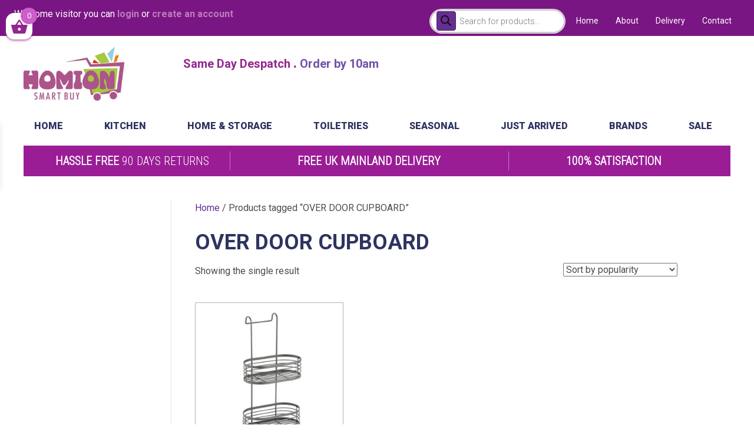

--- FILE ---
content_type: text/html; charset=UTF-8
request_url: https://homion.co.uk/product-tag/over-door-cupboard/
body_size: 29283
content:
<!DOCTYPE html>
<html lang="en-GB">
<head>
<meta charset="UTF-8" />
<meta name='viewport' content='width=device-width, initial-scale=1.0' />
<meta http-equiv='X-UA-Compatible' content='IE=edge' />
<link rel="profile" href="https://gmpg.org/xfn/11" />
<link rel="dns-prefetch" href="//cdn.hu-manity.co" />
		<!-- Cookie Compliance -->
		<script type="text/javascript">var huOptions = {"appID":"homioncouk-9fd01ac","currentLanguage":"en","blocking":false,"globalCookie":false,"isAdmin":false,"privacyConsent":true,"forms":[]};</script>
		<script type="text/javascript" src="https://cdn.hu-manity.co/hu-banner.min.js"></script><title>OVER DOOR CUPBOARD &#8211; HOMION</title>
<meta name='robots' content='max-image-preview:large' />
	<style>img:is([sizes="auto" i], [sizes^="auto," i]) { contain-intrinsic-size: 3000px 1500px }</style>
	<script>window._wca = window._wca || [];</script>
<link rel='dns-prefetch' href='//cdn.chatway.app' />
<link rel='dns-prefetch' href='//stats.wp.com' />
<link rel='dns-prefetch' href='//fonts.googleapis.com' />
<link rel='dns-prefetch' href='//widgets.wp.com' />
<link rel='dns-prefetch' href='//s0.wp.com' />
<link rel='dns-prefetch' href='//0.gravatar.com' />
<link rel='dns-prefetch' href='//1.gravatar.com' />
<link rel='dns-prefetch' href='//2.gravatar.com' />
<link href='https://fonts.gstatic.com' crossorigin rel='preconnect' />
<link rel='preconnect' href='//c0.wp.com' />
<link rel='preconnect' href='//i0.wp.com' />
<link rel="alternate" type="application/rss+xml" title="HOMION &raquo; Feed" href="https://homion.co.uk/feed/" />
<link rel="alternate" type="application/rss+xml" title="HOMION &raquo; Comments Feed" href="https://homion.co.uk/comments/feed/" />
<link rel="alternate" type="application/rss+xml" title="HOMION &raquo; OVER DOOR CUPBOARD Tag Feed" href="https://homion.co.uk/product-tag/over-door-cupboard/feed/" />
<script>
window._wpemojiSettings = {"baseUrl":"https:\/\/s.w.org\/images\/core\/emoji\/16.0.1\/72x72\/","ext":".png","svgUrl":"https:\/\/s.w.org\/images\/core\/emoji\/16.0.1\/svg\/","svgExt":".svg","source":{"concatemoji":"https:\/\/homion.co.uk\/wp-includes\/js\/wp-emoji-release.min.js?ver=6.8.3"}};
/*! This file is auto-generated */
!function(s,n){var o,i,e;function c(e){try{var t={supportTests:e,timestamp:(new Date).valueOf()};sessionStorage.setItem(o,JSON.stringify(t))}catch(e){}}function p(e,t,n){e.clearRect(0,0,e.canvas.width,e.canvas.height),e.fillText(t,0,0);var t=new Uint32Array(e.getImageData(0,0,e.canvas.width,e.canvas.height).data),a=(e.clearRect(0,0,e.canvas.width,e.canvas.height),e.fillText(n,0,0),new Uint32Array(e.getImageData(0,0,e.canvas.width,e.canvas.height).data));return t.every(function(e,t){return e===a[t]})}function u(e,t){e.clearRect(0,0,e.canvas.width,e.canvas.height),e.fillText(t,0,0);for(var n=e.getImageData(16,16,1,1),a=0;a<n.data.length;a++)if(0!==n.data[a])return!1;return!0}function f(e,t,n,a){switch(t){case"flag":return n(e,"\ud83c\udff3\ufe0f\u200d\u26a7\ufe0f","\ud83c\udff3\ufe0f\u200b\u26a7\ufe0f")?!1:!n(e,"\ud83c\udde8\ud83c\uddf6","\ud83c\udde8\u200b\ud83c\uddf6")&&!n(e,"\ud83c\udff4\udb40\udc67\udb40\udc62\udb40\udc65\udb40\udc6e\udb40\udc67\udb40\udc7f","\ud83c\udff4\u200b\udb40\udc67\u200b\udb40\udc62\u200b\udb40\udc65\u200b\udb40\udc6e\u200b\udb40\udc67\u200b\udb40\udc7f");case"emoji":return!a(e,"\ud83e\udedf")}return!1}function g(e,t,n,a){var r="undefined"!=typeof WorkerGlobalScope&&self instanceof WorkerGlobalScope?new OffscreenCanvas(300,150):s.createElement("canvas"),o=r.getContext("2d",{willReadFrequently:!0}),i=(o.textBaseline="top",o.font="600 32px Arial",{});return e.forEach(function(e){i[e]=t(o,e,n,a)}),i}function t(e){var t=s.createElement("script");t.src=e,t.defer=!0,s.head.appendChild(t)}"undefined"!=typeof Promise&&(o="wpEmojiSettingsSupports",i=["flag","emoji"],n.supports={everything:!0,everythingExceptFlag:!0},e=new Promise(function(e){s.addEventListener("DOMContentLoaded",e,{once:!0})}),new Promise(function(t){var n=function(){try{var e=JSON.parse(sessionStorage.getItem(o));if("object"==typeof e&&"number"==typeof e.timestamp&&(new Date).valueOf()<e.timestamp+604800&&"object"==typeof e.supportTests)return e.supportTests}catch(e){}return null}();if(!n){if("undefined"!=typeof Worker&&"undefined"!=typeof OffscreenCanvas&&"undefined"!=typeof URL&&URL.createObjectURL&&"undefined"!=typeof Blob)try{var e="postMessage("+g.toString()+"("+[JSON.stringify(i),f.toString(),p.toString(),u.toString()].join(",")+"));",a=new Blob([e],{type:"text/javascript"}),r=new Worker(URL.createObjectURL(a),{name:"wpTestEmojiSupports"});return void(r.onmessage=function(e){c(n=e.data),r.terminate(),t(n)})}catch(e){}c(n=g(i,f,p,u))}t(n)}).then(function(e){for(var t in e)n.supports[t]=e[t],n.supports.everything=n.supports.everything&&n.supports[t],"flag"!==t&&(n.supports.everythingExceptFlag=n.supports.everythingExceptFlag&&n.supports[t]);n.supports.everythingExceptFlag=n.supports.everythingExceptFlag&&!n.supports.flag,n.DOMReady=!1,n.readyCallback=function(){n.DOMReady=!0}}).then(function(){return e}).then(function(){var e;n.supports.everything||(n.readyCallback(),(e=n.source||{}).concatemoji?t(e.concatemoji):e.wpemoji&&e.twemoji&&(t(e.twemoji),t(e.wpemoji)))}))}((window,document),window._wpemojiSettings);
</script>
<style id='wp-emoji-styles-inline-css'>

	img.wp-smiley, img.emoji {
		display: inline !important;
		border: none !important;
		box-shadow: none !important;
		height: 1em !important;
		width: 1em !important;
		margin: 0 0.07em !important;
		vertical-align: -0.1em !important;
		background: none !important;
		padding: 0 !important;
	}
</style>
<link rel='stylesheet' id='wp-block-library-css' href='https://c0.wp.com/c/6.8.3/wp-includes/css/dist/block-library/style.min.css' media='all' />
<style id='wp-block-library-theme-inline-css'>
.wp-block-audio :where(figcaption){color:#555;font-size:13px;text-align:center}.is-dark-theme .wp-block-audio :where(figcaption){color:#ffffffa6}.wp-block-audio{margin:0 0 1em}.wp-block-code{border:1px solid #ccc;border-radius:4px;font-family:Menlo,Consolas,monaco,monospace;padding:.8em 1em}.wp-block-embed :where(figcaption){color:#555;font-size:13px;text-align:center}.is-dark-theme .wp-block-embed :where(figcaption){color:#ffffffa6}.wp-block-embed{margin:0 0 1em}.blocks-gallery-caption{color:#555;font-size:13px;text-align:center}.is-dark-theme .blocks-gallery-caption{color:#ffffffa6}:root :where(.wp-block-image figcaption){color:#555;font-size:13px;text-align:center}.is-dark-theme :root :where(.wp-block-image figcaption){color:#ffffffa6}.wp-block-image{margin:0 0 1em}.wp-block-pullquote{border-bottom:4px solid;border-top:4px solid;color:currentColor;margin-bottom:1.75em}.wp-block-pullquote cite,.wp-block-pullquote footer,.wp-block-pullquote__citation{color:currentColor;font-size:.8125em;font-style:normal;text-transform:uppercase}.wp-block-quote{border-left:.25em solid;margin:0 0 1.75em;padding-left:1em}.wp-block-quote cite,.wp-block-quote footer{color:currentColor;font-size:.8125em;font-style:normal;position:relative}.wp-block-quote:where(.has-text-align-right){border-left:none;border-right:.25em solid;padding-left:0;padding-right:1em}.wp-block-quote:where(.has-text-align-center){border:none;padding-left:0}.wp-block-quote.is-large,.wp-block-quote.is-style-large,.wp-block-quote:where(.is-style-plain){border:none}.wp-block-search .wp-block-search__label{font-weight:700}.wp-block-search__button{border:1px solid #ccc;padding:.375em .625em}:where(.wp-block-group.has-background){padding:1.25em 2.375em}.wp-block-separator.has-css-opacity{opacity:.4}.wp-block-separator{border:none;border-bottom:2px solid;margin-left:auto;margin-right:auto}.wp-block-separator.has-alpha-channel-opacity{opacity:1}.wp-block-separator:not(.is-style-wide):not(.is-style-dots){width:100px}.wp-block-separator.has-background:not(.is-style-dots){border-bottom:none;height:1px}.wp-block-separator.has-background:not(.is-style-wide):not(.is-style-dots){height:2px}.wp-block-table{margin:0 0 1em}.wp-block-table td,.wp-block-table th{word-break:normal}.wp-block-table :where(figcaption){color:#555;font-size:13px;text-align:center}.is-dark-theme .wp-block-table :where(figcaption){color:#ffffffa6}.wp-block-video :where(figcaption){color:#555;font-size:13px;text-align:center}.is-dark-theme .wp-block-video :where(figcaption){color:#ffffffa6}.wp-block-video{margin:0 0 1em}:root :where(.wp-block-template-part.has-background){margin-bottom:0;margin-top:0;padding:1.25em 2.375em}
</style>
<style id='classic-theme-styles-inline-css'>
/*! This file is auto-generated */
.wp-block-button__link{color:#fff;background-color:#32373c;border-radius:9999px;box-shadow:none;text-decoration:none;padding:calc(.667em + 2px) calc(1.333em + 2px);font-size:1.125em}.wp-block-file__button{background:#32373c;color:#fff;text-decoration:none}
</style>
<link rel='stylesheet' id='mediaelement-css' href='https://c0.wp.com/c/6.8.3/wp-includes/js/mediaelement/mediaelementplayer-legacy.min.css' media='all' />
<link rel='stylesheet' id='wp-mediaelement-css' href='https://c0.wp.com/c/6.8.3/wp-includes/js/mediaelement/wp-mediaelement.min.css' media='all' />
<style id='jetpack-sharing-buttons-style-inline-css'>
.jetpack-sharing-buttons__services-list{display:flex;flex-direction:row;flex-wrap:wrap;gap:0;list-style-type:none;margin:5px;padding:0}.jetpack-sharing-buttons__services-list.has-small-icon-size{font-size:12px}.jetpack-sharing-buttons__services-list.has-normal-icon-size{font-size:16px}.jetpack-sharing-buttons__services-list.has-large-icon-size{font-size:24px}.jetpack-sharing-buttons__services-list.has-huge-icon-size{font-size:36px}@media print{.jetpack-sharing-buttons__services-list{display:none!important}}.editor-styles-wrapper .wp-block-jetpack-sharing-buttons{gap:0;padding-inline-start:0}ul.jetpack-sharing-buttons__services-list.has-background{padding:1.25em 2.375em}
</style>
<style id='global-styles-inline-css'>
:root{--wp--preset--aspect-ratio--square: 1;--wp--preset--aspect-ratio--4-3: 4/3;--wp--preset--aspect-ratio--3-4: 3/4;--wp--preset--aspect-ratio--3-2: 3/2;--wp--preset--aspect-ratio--2-3: 2/3;--wp--preset--aspect-ratio--16-9: 16/9;--wp--preset--aspect-ratio--9-16: 9/16;--wp--preset--color--black: #000000;--wp--preset--color--cyan-bluish-gray: #abb8c3;--wp--preset--color--white: #ffffff;--wp--preset--color--pale-pink: #f78da7;--wp--preset--color--vivid-red: #cf2e2e;--wp--preset--color--luminous-vivid-orange: #ff6900;--wp--preset--color--luminous-vivid-amber: #fcb900;--wp--preset--color--light-green-cyan: #7bdcb5;--wp--preset--color--vivid-green-cyan: #00d084;--wp--preset--color--pale-cyan-blue: #8ed1fc;--wp--preset--color--vivid-cyan-blue: #0693e3;--wp--preset--color--vivid-purple: #9b51e0;--wp--preset--color--fl-heading-text: #2e3460;--wp--preset--color--fl-body-bg: #ffffff;--wp--preset--color--fl-body-text: #4d4d4d;--wp--preset--color--fl-accent: #662e91;--wp--preset--color--fl-accent-hover: #be7dbc;--wp--preset--color--fl-topbar-bg: #ffffff;--wp--preset--color--fl-topbar-text: #757575;--wp--preset--color--fl-topbar-link: #2b7bb9;--wp--preset--color--fl-topbar-hover: #2b7bb9;--wp--preset--color--fl-header-bg: #ffffff;--wp--preset--color--fl-header-text: #757575;--wp--preset--color--fl-header-link: #757575;--wp--preset--color--fl-header-hover: #2b7bb9;--wp--preset--color--fl-nav-bg: #ffffff;--wp--preset--color--fl-nav-link: #757575;--wp--preset--color--fl-nav-hover: #2b7bb9;--wp--preset--color--fl-content-bg: #ffffff;--wp--preset--color--fl-footer-widgets-bg: #ffffff;--wp--preset--color--fl-footer-widgets-text: #757575;--wp--preset--color--fl-footer-widgets-link: #2b7bb9;--wp--preset--color--fl-footer-widgets-hover: #2b7bb9;--wp--preset--color--fl-footer-bg: #ffffff;--wp--preset--color--fl-footer-text: #757575;--wp--preset--color--fl-footer-link: #2b7bb9;--wp--preset--color--fl-footer-hover: #2b7bb9;--wp--preset--gradient--vivid-cyan-blue-to-vivid-purple: linear-gradient(135deg,rgba(6,147,227,1) 0%,rgb(155,81,224) 100%);--wp--preset--gradient--light-green-cyan-to-vivid-green-cyan: linear-gradient(135deg,rgb(122,220,180) 0%,rgb(0,208,130) 100%);--wp--preset--gradient--luminous-vivid-amber-to-luminous-vivid-orange: linear-gradient(135deg,rgba(252,185,0,1) 0%,rgba(255,105,0,1) 100%);--wp--preset--gradient--luminous-vivid-orange-to-vivid-red: linear-gradient(135deg,rgba(255,105,0,1) 0%,rgb(207,46,46) 100%);--wp--preset--gradient--very-light-gray-to-cyan-bluish-gray: linear-gradient(135deg,rgb(238,238,238) 0%,rgb(169,184,195) 100%);--wp--preset--gradient--cool-to-warm-spectrum: linear-gradient(135deg,rgb(74,234,220) 0%,rgb(151,120,209) 20%,rgb(207,42,186) 40%,rgb(238,44,130) 60%,rgb(251,105,98) 80%,rgb(254,248,76) 100%);--wp--preset--gradient--blush-light-purple: linear-gradient(135deg,rgb(255,206,236) 0%,rgb(152,150,240) 100%);--wp--preset--gradient--blush-bordeaux: linear-gradient(135deg,rgb(254,205,165) 0%,rgb(254,45,45) 50%,rgb(107,0,62) 100%);--wp--preset--gradient--luminous-dusk: linear-gradient(135deg,rgb(255,203,112) 0%,rgb(199,81,192) 50%,rgb(65,88,208) 100%);--wp--preset--gradient--pale-ocean: linear-gradient(135deg,rgb(255,245,203) 0%,rgb(182,227,212) 50%,rgb(51,167,181) 100%);--wp--preset--gradient--electric-grass: linear-gradient(135deg,rgb(202,248,128) 0%,rgb(113,206,126) 100%);--wp--preset--gradient--midnight: linear-gradient(135deg,rgb(2,3,129) 0%,rgb(40,116,252) 100%);--wp--preset--font-size--small: 13px;--wp--preset--font-size--medium: 20px;--wp--preset--font-size--large: 36px;--wp--preset--font-size--x-large: 42px;--wp--preset--spacing--20: 0.44rem;--wp--preset--spacing--30: 0.67rem;--wp--preset--spacing--40: 1rem;--wp--preset--spacing--50: 1.5rem;--wp--preset--spacing--60: 2.25rem;--wp--preset--spacing--70: 3.38rem;--wp--preset--spacing--80: 5.06rem;--wp--preset--shadow--natural: 6px 6px 9px rgba(0, 0, 0, 0.2);--wp--preset--shadow--deep: 12px 12px 50px rgba(0, 0, 0, 0.4);--wp--preset--shadow--sharp: 6px 6px 0px rgba(0, 0, 0, 0.2);--wp--preset--shadow--outlined: 6px 6px 0px -3px rgba(255, 255, 255, 1), 6px 6px rgba(0, 0, 0, 1);--wp--preset--shadow--crisp: 6px 6px 0px rgba(0, 0, 0, 1);}:where(.is-layout-flex){gap: 0.5em;}:where(.is-layout-grid){gap: 0.5em;}body .is-layout-flex{display: flex;}.is-layout-flex{flex-wrap: wrap;align-items: center;}.is-layout-flex > :is(*, div){margin: 0;}body .is-layout-grid{display: grid;}.is-layout-grid > :is(*, div){margin: 0;}:where(.wp-block-columns.is-layout-flex){gap: 2em;}:where(.wp-block-columns.is-layout-grid){gap: 2em;}:where(.wp-block-post-template.is-layout-flex){gap: 1.25em;}:where(.wp-block-post-template.is-layout-grid){gap: 1.25em;}.has-black-color{color: var(--wp--preset--color--black) !important;}.has-cyan-bluish-gray-color{color: var(--wp--preset--color--cyan-bluish-gray) !important;}.has-white-color{color: var(--wp--preset--color--white) !important;}.has-pale-pink-color{color: var(--wp--preset--color--pale-pink) !important;}.has-vivid-red-color{color: var(--wp--preset--color--vivid-red) !important;}.has-luminous-vivid-orange-color{color: var(--wp--preset--color--luminous-vivid-orange) !important;}.has-luminous-vivid-amber-color{color: var(--wp--preset--color--luminous-vivid-amber) !important;}.has-light-green-cyan-color{color: var(--wp--preset--color--light-green-cyan) !important;}.has-vivid-green-cyan-color{color: var(--wp--preset--color--vivid-green-cyan) !important;}.has-pale-cyan-blue-color{color: var(--wp--preset--color--pale-cyan-blue) !important;}.has-vivid-cyan-blue-color{color: var(--wp--preset--color--vivid-cyan-blue) !important;}.has-vivid-purple-color{color: var(--wp--preset--color--vivid-purple) !important;}.has-black-background-color{background-color: var(--wp--preset--color--black) !important;}.has-cyan-bluish-gray-background-color{background-color: var(--wp--preset--color--cyan-bluish-gray) !important;}.has-white-background-color{background-color: var(--wp--preset--color--white) !important;}.has-pale-pink-background-color{background-color: var(--wp--preset--color--pale-pink) !important;}.has-vivid-red-background-color{background-color: var(--wp--preset--color--vivid-red) !important;}.has-luminous-vivid-orange-background-color{background-color: var(--wp--preset--color--luminous-vivid-orange) !important;}.has-luminous-vivid-amber-background-color{background-color: var(--wp--preset--color--luminous-vivid-amber) !important;}.has-light-green-cyan-background-color{background-color: var(--wp--preset--color--light-green-cyan) !important;}.has-vivid-green-cyan-background-color{background-color: var(--wp--preset--color--vivid-green-cyan) !important;}.has-pale-cyan-blue-background-color{background-color: var(--wp--preset--color--pale-cyan-blue) !important;}.has-vivid-cyan-blue-background-color{background-color: var(--wp--preset--color--vivid-cyan-blue) !important;}.has-vivid-purple-background-color{background-color: var(--wp--preset--color--vivid-purple) !important;}.has-black-border-color{border-color: var(--wp--preset--color--black) !important;}.has-cyan-bluish-gray-border-color{border-color: var(--wp--preset--color--cyan-bluish-gray) !important;}.has-white-border-color{border-color: var(--wp--preset--color--white) !important;}.has-pale-pink-border-color{border-color: var(--wp--preset--color--pale-pink) !important;}.has-vivid-red-border-color{border-color: var(--wp--preset--color--vivid-red) !important;}.has-luminous-vivid-orange-border-color{border-color: var(--wp--preset--color--luminous-vivid-orange) !important;}.has-luminous-vivid-amber-border-color{border-color: var(--wp--preset--color--luminous-vivid-amber) !important;}.has-light-green-cyan-border-color{border-color: var(--wp--preset--color--light-green-cyan) !important;}.has-vivid-green-cyan-border-color{border-color: var(--wp--preset--color--vivid-green-cyan) !important;}.has-pale-cyan-blue-border-color{border-color: var(--wp--preset--color--pale-cyan-blue) !important;}.has-vivid-cyan-blue-border-color{border-color: var(--wp--preset--color--vivid-cyan-blue) !important;}.has-vivid-purple-border-color{border-color: var(--wp--preset--color--vivid-purple) !important;}.has-vivid-cyan-blue-to-vivid-purple-gradient-background{background: var(--wp--preset--gradient--vivid-cyan-blue-to-vivid-purple) !important;}.has-light-green-cyan-to-vivid-green-cyan-gradient-background{background: var(--wp--preset--gradient--light-green-cyan-to-vivid-green-cyan) !important;}.has-luminous-vivid-amber-to-luminous-vivid-orange-gradient-background{background: var(--wp--preset--gradient--luminous-vivid-amber-to-luminous-vivid-orange) !important;}.has-luminous-vivid-orange-to-vivid-red-gradient-background{background: var(--wp--preset--gradient--luminous-vivid-orange-to-vivid-red) !important;}.has-very-light-gray-to-cyan-bluish-gray-gradient-background{background: var(--wp--preset--gradient--very-light-gray-to-cyan-bluish-gray) !important;}.has-cool-to-warm-spectrum-gradient-background{background: var(--wp--preset--gradient--cool-to-warm-spectrum) !important;}.has-blush-light-purple-gradient-background{background: var(--wp--preset--gradient--blush-light-purple) !important;}.has-blush-bordeaux-gradient-background{background: var(--wp--preset--gradient--blush-bordeaux) !important;}.has-luminous-dusk-gradient-background{background: var(--wp--preset--gradient--luminous-dusk) !important;}.has-pale-ocean-gradient-background{background: var(--wp--preset--gradient--pale-ocean) !important;}.has-electric-grass-gradient-background{background: var(--wp--preset--gradient--electric-grass) !important;}.has-midnight-gradient-background{background: var(--wp--preset--gradient--midnight) !important;}.has-small-font-size{font-size: var(--wp--preset--font-size--small) !important;}.has-medium-font-size{font-size: var(--wp--preset--font-size--medium) !important;}.has-large-font-size{font-size: var(--wp--preset--font-size--large) !important;}.has-x-large-font-size{font-size: var(--wp--preset--font-size--x-large) !important;}
:where(.wp-block-post-template.is-layout-flex){gap: 1.25em;}:where(.wp-block-post-template.is-layout-grid){gap: 1.25em;}
:where(.wp-block-columns.is-layout-flex){gap: 2em;}:where(.wp-block-columns.is-layout-grid){gap: 2em;}
:root :where(.wp-block-pullquote){font-size: 1.5em;line-height: 1.6;}
</style>
<link rel='stylesheet' id='woocommerce-layout-css' href='https://c0.wp.com/p/woocommerce/10.4.3/assets/css/woocommerce-layout.css' media='all' />
<style id='woocommerce-layout-inline-css'>

	.infinite-scroll .woocommerce-pagination {
		display: none;
	}
</style>
<link rel='stylesheet' id='woocommerce-smallscreen-css' href='https://c0.wp.com/p/woocommerce/10.4.3/assets/css/woocommerce-smallscreen.css' media='only screen and (max-width: 767px)' />
<link rel='stylesheet' id='woocommerce-general-css' href='https://c0.wp.com/p/woocommerce/10.4.3/assets/css/woocommerce.css' media='all' />
<style id='woocommerce-inline-inline-css'>
.woocommerce form .form-row .required { visibility: visible; }
</style>
<link rel='stylesheet' id='megamenu-css' href='https://homion.co.uk/wp-content/uploads/maxmegamenu/style.css?ver=eaffbc' media='all' />
<link rel='stylesheet' id='dashicons-css' href='https://c0.wp.com/c/6.8.3/wp-includes/css/dashicons.min.css' media='all' />
<link rel='stylesheet' id='megamenu-fontawesome-css' href='https://homion.co.uk/wp-content/plugins/megamenu-pro/icons/fontawesome/css/font-awesome.min.css?ver=1.6.5' media='all' />
<link rel='stylesheet' id='megamenu-genericons-css' href='https://homion.co.uk/wp-content/plugins/megamenu-pro/icons/genericons/genericons/genericons.css?ver=1.6.5' media='all' />
<link rel='stylesheet' id='dgwt-wcas-style-css' href='https://homion.co.uk/wp-content/plugins/ajax-search-for-woocommerce/assets/css/style.min.css?ver=1.32.2' media='all' />
<link rel='stylesheet' id='xoo-wsc-fonts-css' href='https://homion.co.uk/wp-content/plugins/side-cart-woocommerce/assets/css/xoo-wsc-fonts.css?ver=2.7.2' media='all' />
<link rel='stylesheet' id='xoo-wsc-style-css' href='https://homion.co.uk/wp-content/plugins/side-cart-woocommerce/assets/css/xoo-wsc-style.css?ver=2.7.2' media='all' />
<style id='xoo-wsc-style-inline-css'>



 

.xoo-wsc-footer{
	background-color: #ffffff;
	color: #000000;
	padding: 10px 20px;
	box-shadow: 0 -5px 10px #0000001a;
}

.xoo-wsc-footer, .xoo-wsc-footer a, .xoo-wsc-footer .amount{
	font-size: 18px;
}

.xoo-wsc-btn .amount{
	color: #ffffff}

.xoo-wsc-btn:hover .amount{
	color: #fcfcfc;
}

.xoo-wsc-ft-buttons-cont{
	grid-template-columns: auto;
}

.xoo-wsc-basket{
	top: 12px;
	left: 0px;
	background-color: #ffffff;
	color: #92278f;
	box-shadow: 0 1px 4px 0;
	border-radius: 14px;
	display: flex;
	width: 45px;
	height: 45px;
}


.xoo-wsc-bki{
	font-size: 30px}

.xoo-wsc-items-count{
	top: -9px;
	right: -8px;
}

.xoo-wsc-items-count, .xoo-wsch-items-count{
	background-color: #cc5fca;
	color: #ffffff;
}

.xoo-wsc-container, .xoo-wsc-slider{
	max-width: 300px;
	left: -300px;
	max-height: 100vh;
	top: 0;
	font-family: }


.xoo-wsc-cart-active .xoo-wsc-container, .xoo-wsc-slider-active .xoo-wsc-slider{
	left: 0;
}


.xoo-wsc-cart-active .xoo-wsc-basket{
	left: 300px;
}

.xoo-wsc-slider{
	right: -300px;
}

span.xoo-wsch-close {
    font-size: 16px;
}

	.xoo-wsch-top{
		justify-content: center;
	}
	span.xoo-wsch-close {
	    right: 10px;
	}

.xoo-wsch-text{
	font-size: 25px;
}

.xoo-wsc-header{
	color: #aa66cc;
	background-color: #ffffff;
	border-bottom: 2px solid #eee;
	padding: 15px 15px;
}


.xoo-wsc-body{
	background-color: #ffffff;
}

.xoo-wsc-products:not(.xoo-wsc-pattern-card), .xoo-wsc-products:not(.xoo-wsc-pattern-card) span.amount, .xoo-wsc-products:not(.xoo-wsc-pattern-card) a{
	font-size: 14px;
	color: #000000;
}

.xoo-wsc-products:not(.xoo-wsc-pattern-card) .xoo-wsc-product{
	padding: 20px 15px;
	margin: 0;
	border-radius: 0px;
	box-shadow: 0 0;
	background-color: transparent;
}

.xoo-wsc-sum-col{
	justify-content: center;
}


/** Shortcode **/
.xoo-wsc-sc-count{
	background-color: #1867a3;
	color: #ffffff;
}

.xoo-wsc-sc-bki{
	font-size: 28px;
	color: #b24dcc;
}
.xoo-wsc-sc-cont{
	color: #ffffff;
}


.xoo-wsc-product dl.variation {
	display: block;
}


.xoo-wsc-product-cont{
	padding: 10px 10px;
}

.xoo-wsc-products:not(.xoo-wsc-pattern-card) .xoo-wsc-img-col{
	width: 35%;
}

.xoo-wsc-pattern-card .xoo-wsc-img-col img{
	max-width: 100%;
	height: auto;
}

.xoo-wsc-products:not(.xoo-wsc-pattern-card) .xoo-wsc-sum-col{
	width: 65%;
}

.xoo-wsc-pattern-card .xoo-wsc-product-cont{
	width: 50% 
}

@media only screen and (max-width: 600px) {
	.xoo-wsc-pattern-card .xoo-wsc-product-cont  {
		width: 50%;
	}
}


.xoo-wsc-pattern-card .xoo-wsc-product{
	border: 0;
	box-shadow: 0px 10px 15px -12px #0000001a;
}


.xoo-wsc-sm-front{
	background-color: #eee;
}
.xoo-wsc-pattern-card, .xoo-wsc-sm-front{
	border-bottom-left-radius: 5px;
	border-bottom-right-radius: 5px;
}
.xoo-wsc-pattern-card, .xoo-wsc-img-col img, .xoo-wsc-img-col, .xoo-wsc-sm-back-cont{
	border-top-left-radius: 5px;
	border-top-right-radius: 5px;
}
.xoo-wsc-sm-back{
	background-color: #fff;
}
.xoo-wsc-pattern-card, .xoo-wsc-pattern-card a, .xoo-wsc-pattern-card .amount{
	font-size: 14px;
}

.xoo-wsc-sm-front, .xoo-wsc-sm-front a, .xoo-wsc-sm-front .amount{
	color: #000;
}

.xoo-wsc-sm-back, .xoo-wsc-sm-back a, .xoo-wsc-sm-back .amount{
	color: #000;
}


.magictime {
    animation-duration: 0.5s;
}


		.xoo-wsc-sc-bki,.xoo-wsc-sc-count{
			display: none;
		}
		
span.xoo-wsch-items-count{
	height: 20px;
	line-height: 20px;
	width: 20px;
}

span.xoo-wsch-icon{
	font-size: 30px
}

.xoo-wsc-smr-del{
	font-size: 14px
}
</style>
<link rel='stylesheet' id='jetpack_likes-css' href='https://c0.wp.com/p/jetpack/15.4/modules/likes/style.css' media='all' />
<link rel='stylesheet' id='jquery-magnificpopup-css' href='https://homion.co.uk/wp-content/plugins/bb-plugin/css/jquery.magnificpopup.min.css?ver=2.9.4.1' media='all' />
<link rel='stylesheet' id='bootstrap-css' href='https://homion.co.uk/wp-content/themes/bb-theme/css/bootstrap.min.css?ver=1.7.19.1' media='all' />
<link rel='stylesheet' id='fl-automator-skin-css' href='https://homion.co.uk/wp-content/uploads/bb-theme/skin-6931b3f17b7f7.css?ver=1.7.19.1' media='all' />
<link rel='stylesheet' id='fl-child-theme-css' href='https://homion.co.uk/wp-content/themes/bb-theme-child/style.css?ver=6.8.3' media='all' />
<link rel='stylesheet' id='fl-builder-google-fonts-e6f99809f5380aed32b4b742b4572188-css' href='//fonts.googleapis.com/css?family=Roboto%3A300%2C400%2C700%2C700&#038;ver=6.8.3' media='all' />
<script src="https://c0.wp.com/c/6.8.3/wp-includes/js/jquery/jquery.min.js" id="jquery-core-js"></script>
<script src="https://c0.wp.com/c/6.8.3/wp-includes/js/jquery/jquery-migrate.min.js" id="jquery-migrate-js"></script>
<script src="https://c0.wp.com/p/woocommerce/10.4.3/assets/js/jquery-blockui/jquery.blockUI.min.js" id="wc-jquery-blockui-js" defer data-wp-strategy="defer"></script>
<script id="wc-add-to-cart-js-extra">
var wc_add_to_cart_params = {"ajax_url":"\/wp-admin\/admin-ajax.php","wc_ajax_url":"\/?wc-ajax=%%endpoint%%","i18n_view_cart":"View basket","cart_url":"https:\/\/homion.co.uk\/basket\/","is_cart":"","cart_redirect_after_add":"no"};
</script>
<script src="https://c0.wp.com/p/woocommerce/10.4.3/assets/js/frontend/add-to-cart.min.js" id="wc-add-to-cart-js" defer data-wp-strategy="defer"></script>
<script src="https://c0.wp.com/p/woocommerce/10.4.3/assets/js/js-cookie/js.cookie.min.js" id="wc-js-cookie-js" defer data-wp-strategy="defer"></script>
<script id="woocommerce-js-extra">
var woocommerce_params = {"ajax_url":"\/wp-admin\/admin-ajax.php","wc_ajax_url":"\/?wc-ajax=%%endpoint%%","i18n_password_show":"Show password","i18n_password_hide":"Hide password"};
</script>
<script src="https://c0.wp.com/p/woocommerce/10.4.3/assets/js/frontend/woocommerce.min.js" id="woocommerce-js" defer data-wp-strategy="defer"></script>
<script id="WCPAY_ASSETS-js-extra">
var wcpayAssets = {"url":"https:\/\/homion.co.uk\/wp-content\/plugins\/woocommerce-payments\/dist\/"};
</script>
<script src="https://stats.wp.com/s-202604.js" id="woocommerce-analytics-js" defer data-wp-strategy="defer"></script>
<link rel="https://api.w.org/" href="https://homion.co.uk/wp-json/" /><link rel="alternate" title="JSON" type="application/json" href="https://homion.co.uk/wp-json/wp/v2/product_tag/305" /><link rel="EditURI" type="application/rsd+xml" title="RSD" href="https://homion.co.uk/xmlrpc.php?rsd" />
<meta name="generator" content="WordPress 6.8.3" />
<meta name="generator" content="WooCommerce 10.4.3" />
	<style>img#wpstats{display:none}</style>
				<style>
			.dgwt-wcas-ico-magnifier,.dgwt-wcas-ico-magnifier-handler{max-width:20px}.dgwt-wcas-search-wrapp{max-width:300px}.dgwt-wcas-search-wrapp .dgwt-wcas-sf-wrapp input[type=search].dgwt-wcas-search-input,.dgwt-wcas-search-wrapp .dgwt-wcas-sf-wrapp input[type=search].dgwt-wcas-search-input:hover,.dgwt-wcas-search-wrapp .dgwt-wcas-sf-wrapp input[type=search].dgwt-wcas-search-input:focus{color:#0a0a0a;border-color:#c6c6c6}.dgwt-wcas-sf-wrapp input[type=search].dgwt-wcas-search-input::placeholder{color:#0a0a0a;opacity:.3}.dgwt-wcas-sf-wrapp input[type=search].dgwt-wcas-search-input::-webkit-input-placeholder{color:#0a0a0a;opacity:.3}.dgwt-wcas-sf-wrapp input[type=search].dgwt-wcas-search-input:-moz-placeholder{color:#0a0a0a;opacity:.3}.dgwt-wcas-sf-wrapp input[type=search].dgwt-wcas-search-input::-moz-placeholder{color:#0a0a0a;opacity:.3}.dgwt-wcas-sf-wrapp input[type=search].dgwt-wcas-search-input:-ms-input-placeholder{color:#0a0a0a}.dgwt-wcas-no-submit.dgwt-wcas-search-wrapp .dgwt-wcas-ico-magnifier path,.dgwt-wcas-search-wrapp .dgwt-wcas-close path{fill:#0a0a0a}.dgwt-wcas-loader-circular-path{stroke:#0a0a0a}.dgwt-wcas-preloader{opacity:.6}.dgwt-wcas-search-wrapp .dgwt-wcas-sf-wrapp .dgwt-wcas-search-submit::before{}.dgwt-wcas-search-wrapp .dgwt-wcas-sf-wrapp .dgwt-wcas-search-submit:hover::before,.dgwt-wcas-search-wrapp .dgwt-wcas-sf-wrapp .dgwt-wcas-search-submit:focus::before{}.dgwt-wcas-search-wrapp .dgwt-wcas-sf-wrapp .dgwt-wcas-search-submit,.dgwt-wcas-om-bar .dgwt-wcas-om-return{color:#0a0a0a}.dgwt-wcas-search-wrapp .dgwt-wcas-ico-magnifier,.dgwt-wcas-search-wrapp .dgwt-wcas-sf-wrapp .dgwt-wcas-search-submit svg path,.dgwt-wcas-om-bar .dgwt-wcas-om-return svg path{fill:#0a0a0a}.dgwt-wcas-suggestions-wrapp,.dgwt-wcas-details-wrapp{background-color:#566187}.dgwt-wcas-suggestion-selected{background-color:#db7da2}.dgwt-wcas-suggestions-wrapp *,.dgwt-wcas-details-wrapp *,.dgwt-wcas-sd,.dgwt-wcas-suggestion *{color:#fff}.dgwt-wcas-st strong,.dgwt-wcas-sd strong{color:#e8e8e8}.dgwt-wcas-suggestions-wrapp,.dgwt-wcas-details-wrapp,.dgwt-wcas-suggestion,.dgwt-wcas-datails-title,.dgwt-wcas-details-more-products{border-color:#dd87d6!important}.dgwt-wcas-search-icon{color:#fff}.dgwt-wcas-search-icon path{fill:#fff}		</style>
			<noscript><style>.woocommerce-product-gallery{ opacity: 1 !important; }</style></noscript>
	<meta name="description" content="Posts about OVER DOOR CUPBOARD written by Ammar" />

<!-- Jetpack Open Graph Tags -->
<meta property="og:type" content="website" />
<meta property="og:title" content="OVER DOOR CUPBOARD &#8211; HOMION" />
<meta property="og:url" content="https://homion.co.uk/product-tag/over-door-cupboard/" />
<meta property="og:site_name" content="HOMION" />
<meta property="og:image" content="https://i0.wp.com/homion.co.uk/wp-content/uploads/2021/08/cropped-Screenshot-2021-08-28-at-02.32.43.png?fit=253%2C253&#038;ssl=1" />
<meta property="og:image:width" content="253" />
<meta property="og:image:height" content="253" />
<meta property="og:image:alt" content="" />
<meta property="og:locale" content="en_GB" />

<!-- End Jetpack Open Graph Tags -->
<link rel="icon" href="https://i0.wp.com/homion.co.uk/wp-content/uploads/2021/08/cropped-Screenshot-2021-08-28-at-02.32.43.png?fit=32%2C32&#038;ssl=1" sizes="32x32" />
<link rel="icon" href="https://i0.wp.com/homion.co.uk/wp-content/uploads/2021/08/cropped-Screenshot-2021-08-28-at-02.32.43.png?fit=192%2C192&#038;ssl=1" sizes="192x192" />
<link rel="apple-touch-icon" href="https://i0.wp.com/homion.co.uk/wp-content/uploads/2021/08/cropped-Screenshot-2021-08-28-at-02.32.43.png?fit=180%2C180&#038;ssl=1" />
<meta name="msapplication-TileImage" content="https://i0.wp.com/homion.co.uk/wp-content/uploads/2021/08/cropped-Screenshot-2021-08-28-at-02.32.43.png?fit=253%2C253&#038;ssl=1" />
		<style id="wp-custom-css">
			/* --- Archive Page ---*/

.woocommerce ul.products li.product a img {
    display: block;
    margin: 0 0 1em;
    box-shadow: none;
    height: 250px;
    width: auto;
    display: inline-block;
	border-top:0;
	border-right:0;
	border-left:0;
}

h2.woocommerce-loop-product__title {
    padding: .5em 0;
    margin: 0;
		font-weight: 500 !important;
    font-size: 16px !important;
    color: #2E3460;
	text-align: center;
}

.woocommerce-page ul.products li.product .price{
	padding-top: 10px;
	color: #92278F;
	font-weight:bold;
    text-align: center;
	font-size: 14pt;
}

.woocommerce ul.products li.product a img, .woocommerce ul.products li.product a:hover img, .woocommerce .related ul.products li.product a img, .woocommerce .related ul.products li.product a:hover img, .woocommerce .upsells.products ul.products li.product a img, .woocommerce .upsells.products ul.products li.product a:hover img, .woocommerce[class*=columns-] ul.products li.product a img, .woocommerce[class*=columns-] ul.products li.product a:hover img, .woocommerce-page ul.products li.product a img, .woocommerce-page ul.products li.product a:hover img, .woocommerce-page .related ul.products li.product a img, .woocommerce-page .related ul.products li.product a:hover img, .woocommerce-page .upsells.products ul.products li.product a img, .woocommerce-page .upsells.products ul.products li.product a:hover img, .woocommerce-page[class*=columns-] ul.products li.product a img, .woocommerce-page[class*=columns-] ul.products li.product a:hover img{
	border:none;
}

.woocommerce ul.products.columns-3 li.product, .woocommerce-page ul.products.columns-3 li.product {
	padding-bottom: 20px;
	border: 1px solid #B3B3B3;
}

.woocommerce ul.products li.product .button {
    margin-top: 0em;
    color: #ffffff;
    background-color: #662E91;
    border: 1px solid #662E91;
}

/* --- Product Item Page ---*/

.woocommerce .product_meta, .woocommerce-page .product_meta {
	display: none;
}


.woocommerce div.product div.images img {
    display: block;
    height: auto;
    width: auto;
    float: right;
		border: 0px solid;
}

.woocommerce div.product form.cart .button {
    vertical-align: middle;
    float: left;
    background-color: #92278F;
    border: 1px solid #92278F;
    width: 25%;
		padding-top: 10px;
		padding-bottom: 10px;
}

[itemprop="description"] { display: none; }

.woocommerce div.product p.price, .woocommerce div.product span.price {
    color: #92278F;
    font-size: 36px;
    font-weight: 400;
}

.woocommerce div.product .product_title {
    clear: none;
    margin-top: 0;
    padding: 0;
    color: #2E3460;
    font-size: 36px;
}

.woocommerce div.product .woocommerce-tabs ul.tabs li.active, .woocommerce-page div.product .woocommerce-tabs ul.tabs li.active {
    background: #ffffff;
    color: #92278F;
}

.woocommerce-variation-description{
	display:none;	
}

.woocommerce .quantity .qty {
    width: 6.5em;
    text-align: center;
}

div.qty {
    float: left;
    padding: 5px 10px 10px 0px;
}



		</style>
		<style type="text/css">/** Mega Menu CSS: fs **/</style>
</head>
<body class="archive tax-product_tag term-over-door-cupboard term-305 wp-theme-bb-theme wp-child-theme-bb-theme-child theme-bb-theme fl-builder-2-9-4-1 fl-themer-1-5-2-1 fl-theme-1-7-19-1 fl-no-js cookies-not-set woocommerce woocommerce-page woocommerce-no-js fl-framework-bootstrap fl-preset-default fl-full-width fl-scroll-to-top fl-search-active woo-3 woo-products-per-page-16" itemscope="itemscope" itemtype="https://schema.org/WebPage">
<a aria-label="Skip to content" class="fl-screen-reader-text" href="#fl-main-content">Skip to content</a><div class="fl-page">
	<link rel='stylesheet' id='wc-blocks-style-css' href='https://c0.wp.com/p/woocommerce/10.4.3/assets/client/blocks/wc-blocks.css' media='all' />
<link rel='stylesheet' id='font-awesome-5-css' href='https://homion.co.uk/wp-content/plugins/bb-plugin/fonts/fontawesome/5.15.4/css/all.min.css?ver=2.9.4.1' media='all' />
<link rel='stylesheet' id='fl-builder-google-fonts-b7c00f11fa3ccabf2fe2e3dd2dd2574a-css' href='https://fonts.googleapis.com/css?family=Roboto%3A900%7CRoboto+Condensed%3A300&#038;ver=6.8.3' media='all' />
<link rel='stylesheet' id='fl-builder-layout-32-css' href='https://homion.co.uk/wp-content/uploads/bb-plugin/cache/32-layout.css?ver=6b282d346c3b47427b04cc6fa6d03622' media='all' />
<div class="fl-builder-content fl-builder-content-32 fl-builder-template fl-builder-layout-template fl-builder-global-templates-locked" data-post-id="32"><div class="fl-row fl-row-full-width fl-row-bg-color fl-node-5adef52c6d10b fl-row-default-height fl-row-align-center" data-node="5adef52c6d10b">
	<div class="fl-row-content-wrap">
								<div class="fl-row-content fl-row-fixed-width fl-node-content">
		
<div class="fl-col-group fl-node-5adef52c82253" data-node="5adef52c82253">
			<div class="fl-col fl-node-5adef52c822ea fl-col-bg-color" data-node="5adef52c822ea">
	<div class="fl-col-content fl-node-content"><div class="fl-module fl-module-rich-text fl-node-5c8295b6e418f fl-visible-medium fl-visible-mobile" data-node="5c8295b6e418f">
	<div class="fl-module-content fl-node-content">
		<div class="fl-rich-text">
	<p style="text-align: center;"><span style="font-size: 13px;">Welcome visitor you can <strong><span style="color: #be7dbc;">login</span></strong> or <span style="color: #be7dbc;"><strong>create an account</strong></span></span></p>
</div>
	</div>
</div>
<div class="fl-module fl-module-rich-text fl-node-5c829dea3a8e4 fl-visible-desktop fl-visible-large" data-node="5c829dea3a8e4">
	<div class="fl-module-content fl-node-content">
		<div class="fl-rich-text">
	<p>Welcome visitor you can <a href="/my-account"><strong><span style="color: #be7dbc;">login</span></strong></a> or <a href="/my-account"><span style="color: #be7dbc;"><strong>create an account</strong></span></a></p>
</div>
	</div>
</div>
</div>
</div>
			<div class="fl-col fl-node-5adef52c8232d fl-col-bg-color fl-col-small" data-node="5adef52c8232d">
	<div class="fl-col-content fl-node-content"><div class="fl-module fl-module-menu fl-node-5c90b306e0128" data-node="5c90b306e0128">
	<div class="fl-module-content fl-node-content">
		<div class="fl-menu fl-menu-responsive-toggle-medium-mobile">
	<button class="fl-menu-mobile-toggle hamburger" aria-label="Menu"><span class="fl-menu-icon svg-container"><svg version="1.1" class="hamburger-menu" xmlns="http://www.w3.org/2000/svg" xmlns:xlink="http://www.w3.org/1999/xlink" viewBox="0 0 512 512">
<rect class="fl-hamburger-menu-top" width="512" height="102"/>
<rect class="fl-hamburger-menu-middle" y="205" width="512" height="102"/>
<rect class="fl-hamburger-menu-bottom" y="410" width="512" height="102"/>
</svg>
</span></button>	<div class="fl-clear"></div>
	<nav aria-label="Menu" itemscope="itemscope" itemtype="https://schema.org/SiteNavigationElement"><ul id="menu-navigation-topbar" class="menu fl-menu-horizontal fl-toggle-none"><li id="menu-item-77248" class="menu-item menu-item-type-custom menu-item-object-custom"><div  class="dgwt-wcas-search-wrapp dgwt-wcas-has-submit woocommerce dgwt-wcas-style-pirx-compact dgwt-wcas-style-pirx js-dgwt-wcas-layout-icon-flexible dgwt-wcas-layout-icon-flexible js-dgwt-wcas-mobile-overlay-enabled">
							<svg class="dgwt-wcas-loader-circular dgwt-wcas-icon-preloader" viewBox="25 25 50 50">
					<circle class="dgwt-wcas-loader-circular-path" cx="50" cy="50" r="20" fill="none"
						 stroke-miterlimit="10"/>
				</svg>
						<a href="#"  class="dgwt-wcas-search-icon js-dgwt-wcas-search-icon-handler" aria-label="Open search bar">				<svg
					class="dgwt-wcas-ico-magnifier-handler" xmlns="http://www.w3.org/2000/svg" width="18" height="18" viewBox="0 0 18 18">
					<path  d=" M 16.722523,17.901412 C 16.572585,17.825208 15.36088,16.670476 14.029846,15.33534 L 11.609782,12.907819 11.01926,13.29667 C 8.7613237,14.783493 5.6172703,14.768302 3.332423,13.259528 -0.07366363,11.010358 -1.0146502,6.5989684 1.1898146,3.2148776
					1.5505179,2.6611594 2.4056498,1.7447266 2.9644271,1.3130497 3.4423015,0.94387379 4.3921825,0.48568469 5.1732652,0.2475835 5.886299,0.03022609 6.1341883,0 7.2037391,0 8.2732897,0 8.521179,0.03022609 9.234213,0.2475835 c 0.781083,0.23810119 1.730962,0.69629029 2.208837,1.0654662
					0.532501,0.4113763 1.39922,1.3400096 1.760153,1.8858877 1.520655,2.2998531 1.599025,5.3023778 0.199549,7.6451086 -0.208076,0.348322 -0.393306,0.668209 -0.411622,0.710863 -0.01831,0.04265 1.065556,1.18264 2.408603,2.533307 1.343046,1.350666 2.486621,2.574792 2.541278,2.720279 0.282475,0.7519
					-0.503089,1.456506 -1.218488,1.092917 z M 8.4027892,12.475062 C 9.434946,12.25579 10.131043,11.855461 10.99416,10.984753 11.554519,10.419467 11.842507,10.042366 12.062078,9.5863882 12.794223,8.0659672 12.793657,6.2652398 12.060578,4.756293 11.680383,3.9737304 10.453587,2.7178427
					9.730569,2.3710306 8.6921295,1.8729196 8.3992147,1.807606 7.2037567,1.807606 6.0082984,1.807606 5.7153841,1.87292 4.6769446,2.3710306 3.9539263,2.7178427 2.7271301,3.9737304 2.3469352,4.756293 1.6138384,6.2652398 1.6132726,8.0659672 2.3454252,9.5863882 c 0.4167354,0.8654208 1.5978784,2.0575608
					2.4443766,2.4671358 1.0971012,0.530827 2.3890403,0.681561 3.6130134,0.421538 z
					"/>
				</svg>
				</a>
		<div class="dgwt-wcas-search-icon-arrow"></div>
		<form class="dgwt-wcas-search-form" role="search" action="https://homion.co.uk/" method="get">
		<div class="dgwt-wcas-sf-wrapp">
						<label class="screen-reader-text"
				for="dgwt-wcas-search-input-1">
				Products search			</label>

			<input
				id="dgwt-wcas-search-input-1"
				type="search"
				class="dgwt-wcas-search-input"
				name="s"
				value=""
				placeholder="Search for products..."
				autocomplete="off"
							/>
			<div class="dgwt-wcas-preloader"></div>

			<div class="dgwt-wcas-voice-search"></div>

							<button type="submit"
						aria-label="Search"
						class="dgwt-wcas-search-submit">				<svg
					class="dgwt-wcas-ico-magnifier" xmlns="http://www.w3.org/2000/svg" width="18" height="18" viewBox="0 0 18 18">
					<path  d=" M 16.722523,17.901412 C 16.572585,17.825208 15.36088,16.670476 14.029846,15.33534 L 11.609782,12.907819 11.01926,13.29667 C 8.7613237,14.783493 5.6172703,14.768302 3.332423,13.259528 -0.07366363,11.010358 -1.0146502,6.5989684 1.1898146,3.2148776
					1.5505179,2.6611594 2.4056498,1.7447266 2.9644271,1.3130497 3.4423015,0.94387379 4.3921825,0.48568469 5.1732652,0.2475835 5.886299,0.03022609 6.1341883,0 7.2037391,0 8.2732897,0 8.521179,0.03022609 9.234213,0.2475835 c 0.781083,0.23810119 1.730962,0.69629029 2.208837,1.0654662
					0.532501,0.4113763 1.39922,1.3400096 1.760153,1.8858877 1.520655,2.2998531 1.599025,5.3023778 0.199549,7.6451086 -0.208076,0.348322 -0.393306,0.668209 -0.411622,0.710863 -0.01831,0.04265 1.065556,1.18264 2.408603,2.533307 1.343046,1.350666 2.486621,2.574792 2.541278,2.720279 0.282475,0.7519
					-0.503089,1.456506 -1.218488,1.092917 z M 8.4027892,12.475062 C 9.434946,12.25579 10.131043,11.855461 10.99416,10.984753 11.554519,10.419467 11.842507,10.042366 12.062078,9.5863882 12.794223,8.0659672 12.793657,6.2652398 12.060578,4.756293 11.680383,3.9737304 10.453587,2.7178427
					9.730569,2.3710306 8.6921295,1.8729196 8.3992147,1.807606 7.2037567,1.807606 6.0082984,1.807606 5.7153841,1.87292 4.6769446,2.3710306 3.9539263,2.7178427 2.7271301,3.9737304 2.3469352,4.756293 1.6138384,6.2652398 1.6132726,8.0659672 2.3454252,9.5863882 c 0.4167354,0.8654208 1.5978784,2.0575608
					2.4443766,2.4671358 1.0971012,0.530827 2.3890403,0.681561 3.6130134,0.421538 z
					"/>
				</svg>
				</button>
			
			<input type="hidden" name="post_type" value="product"/>
			<input type="hidden" name="dgwt_wcas" value="1"/>

			
					</div>
	</form>
</div>
</li><li id="menu-item-16194" class="menu-item menu-item-type-post_type menu-item-object-page menu-item-home"><a href="https://homion.co.uk/">Home</a></li><li id="menu-item-162" class="menu-item menu-item-type-post_type menu-item-object-page"><a href="https://homion.co.uk/about-us/">About</a></li><li id="menu-item-161" class="menu-item menu-item-type-post_type menu-item-object-page"><a href="https://homion.co.uk/delivery-returns/">Delivery</a></li><li id="menu-item-160" class="menu-item menu-item-type-post_type menu-item-object-page"><a href="https://homion.co.uk/contact-us/">Contact</a></li></ul></nav></div>
	</div>
</div>
</div>
</div>
	</div>
		</div>
	</div>
</div>
<div class="fl-row fl-row-full-width fl-row-bg-none fl-node-5adef73c31386 fl-row-default-height fl-row-align-center fl-visible-desktop fl-visible-large" data-node="5adef73c31386">
	<div class="fl-row-content-wrap">
								<div class="fl-row-content fl-row-full-width fl-node-content">
		
<div class="fl-col-group fl-node-5adef73c4e7a0" data-node="5adef73c4e7a0">
			<div class="fl-col fl-node-5adef73c4e81f fl-col-bg-color fl-col-small" data-node="5adef73c4e81f">
	<div class="fl-col-content fl-node-content"><div class="fl-module fl-module-uabb-photo fl-node-5adef7532cb0a" data-node="5adef7532cb0a">
	<div class="fl-module-content fl-node-content">
		<div class="uabb-module-content uabb-photo
uabb-photo-align-left uabb-photo-mob-align-center" itemscope itemtype="https://schema.org/ImageObject">
	<div class="uabb-photo-content ">

				<a href="http://homion.co.uk/" target="_self"  itemprop="url">
				<img fetchpriority="high" decoding="async" width="600" height="312" class="uabb-photo-img wp-image-17256" src="https://homion.co.uk/wp-content/uploads/2018/04/Logo-hm1-600x312.jpg" alt="Logo hm1" title="Logo hm1" itemprop="image" srcset="https://i0.wp.com/homion.co.uk/wp-content/uploads/2018/04/Logo-hm1.jpg?resize=600%2C312&amp;ssl=1 600w, https://i0.wp.com/homion.co.uk/wp-content/uploads/2018/04/Logo-hm1.jpg?resize=300%2C156&amp;ssl=1 300w, https://i0.wp.com/homion.co.uk/wp-content/uploads/2018/04/Logo-hm1.jpg?resize=1024%2C532&amp;ssl=1 1024w, https://i0.wp.com/homion.co.uk/wp-content/uploads/2018/04/Logo-hm1.jpg?resize=768%2C399&amp;ssl=1 768w, https://i0.wp.com/homion.co.uk/wp-content/uploads/2018/04/Logo-hm1.jpg?resize=1536%2C798&amp;ssl=1 1536w, https://i0.wp.com/homion.co.uk/wp-content/uploads/2018/04/Logo-hm1.jpg?w=1600&amp;ssl=1 1600w" sizes="(max-width: 600px) 100vw, 600px" />

						</a>
			</div>
	</div>
	</div>
</div>
</div>
</div>
			<div class="fl-col fl-node-5adef74cd91f5 fl-col-bg-color fl-col-small" data-node="5adef74cd91f5">
	<div class="fl-col-content fl-node-content"><div class="fl-module fl-module-rich-text fl-node-5adef794982ec fl-animation fl-zoom-in" data-node="5adef794982ec" data-animation-delay="0.0" data-animation-duration="2">
	<div class="fl-module-content fl-node-content">
		<div class="fl-rich-text">
	<h6><span style="font-size: 20px;"><strong><span style="color: #92278f;">                Same Day Despatch <span style="font-size: 24px;">.</span> <span style="color: #7052ab;">Order by 10am</span></span></strong></span></h6>
</div>
	</div>
</div>
<style>.fl-node-5adef794982ec.fl-animation:not(.fl-animated){opacity:0}</style></div>
</div>
			<div class="fl-col fl-node-5adef73c4e85d fl-col-bg-color fl-col-small" data-node="5adef73c4e85d">
	<div class="fl-col-content fl-node-content"><div class="fl-module fl-module-widget fl-node-5adf00a4e872a" data-node="5adf00a4e872a">
	<div class="fl-module-content fl-node-content">
		<div class="fl-widget">
</div>
	</div>
</div>
</div>
</div>
	</div>

<div class="fl-col-group fl-node-5c754ea8d0dde" data-node="5c754ea8d0dde">
			<div class="fl-col fl-node-5c754ea8d0ee7 fl-col-bg-color" data-node="5c754ea8d0ee7">
	<div class="fl-col-content fl-node-content"><div class="fl-module fl-module-uabb-advanced-menu fl-node-5adf00dccb894" data-node="5adf00dccb894">
	<div class="fl-module-content fl-node-content">
			<div class="uabb-creative-menu
	 uabb-creative-menu-accordion-collapse	uabb-menu-default">
		<div class="uabb-creative-menu-mobile-toggle-container"><div class="uabb-creative-menu-mobile-toggle hamburger" tabindex="0"><div class="uabb-svg-container"><svg title="uabb-menu-toggle" version="1.1" class="hamburger-menu" xmlns="https://www.w3.org/2000/svg" xmlns:xlink="https://www.w3.org/1999/xlink" viewBox="0 0 50 50">
<rect class="uabb-hamburger-menu-top" width="50" height="10"/>
<rect class="uabb-hamburger-menu-middle" y="20" width="50" height="10"/>
<rect class="uabb-hamburger-menu-bottom" y="40" width="50" height="10"/>
</svg>
</div></div></div>			<div class="uabb-clear"></div>
					<ul id="menu-navigation" class="menu uabb-creative-menu-horizontal uabb-toggle-none"><li id="menu-item-16188" class="menu-item menu-item-type-post_type menu-item-object-page uabb-creative-menu uabb-cm-style"><a href="https://homion.co.uk/home-2/"><span class="menu-item-text">HOME</span></a></li>
<li id="menu-item-313" class="menu-item menu-item-type-taxonomy menu-item-object-product_cat menu-item-has-children uabb-has-submenu uabb-creative-menu uabb-cm-style" aria-haspopup="true"><div class="uabb-has-submenu-container"><a href="https://homion.co.uk/product-category/kitchen/"><span class="menu-item-text">KITCHEN<span class="uabb-menu-toggle"></span></span></a></div>
<ul class="sub-menu">
	<li id="menu-item-314" class="menu-item menu-item-type-taxonomy menu-item-object-product_cat uabb-creative-menu uabb-cm-style"><a href="https://homion.co.uk/product-category/kitchen/bins/"><span class="menu-item-text">Bins</span></a></li>
	<li id="menu-item-328" class="menu-item menu-item-type-taxonomy menu-item-object-product_cat uabb-creative-menu uabb-cm-style"><a href="https://homion.co.uk/product-category/kitchen/bread-bins/"><span class="menu-item-text">Bread Bins</span></a></li>
	<li id="menu-item-327" class="menu-item menu-item-type-taxonomy menu-item-object-product_cat uabb-creative-menu uabb-cm-style"><a href="https://homion.co.uk/product-category/kitchen/canisters/"><span class="menu-item-text">Canisters</span></a></li>
	<li id="menu-item-320" class="menu-item menu-item-type-taxonomy menu-item-object-product_cat menu-item-has-children uabb-has-submenu uabb-creative-menu uabb-cm-style" aria-haspopup="true"><div class="uabb-has-submenu-container"><a href="https://homion.co.uk/product-category/kitchen/drainers-bowls-sink-tidys/"><span class="menu-item-text">Drainers / Bowls / Sink tidy&#8217;s<span class="uabb-menu-toggle"></span></span></a></div>
	<ul class="sub-menu">
		<li id="menu-item-323" class="menu-item menu-item-type-taxonomy menu-item-object-product_cat uabb-creative-menu uabb-cm-style"><a href="https://homion.co.uk/product-category/washing-bowl/"><span class="menu-item-text">Washing Bowl</span></a></li>
	</ul>
</li>
	<li id="menu-item-15013" class="menu-item menu-item-type-taxonomy menu-item-object-product_cat uabb-creative-menu uabb-cm-style"><a href="https://homion.co.uk/product-category/kitchen/folding-stools-chairs/"><span class="menu-item-text">Folding Stools &amp; Chairs</span></a></li>
	<li id="menu-item-333" class="menu-item menu-item-type-taxonomy menu-item-object-product_cat uabb-creative-menu uabb-cm-style"><a href="https://homion.co.uk/product-category/kitchen/food-storage/"><span class="menu-item-text">Food Storage</span></a></li>
	<li id="menu-item-330" class="menu-item menu-item-type-taxonomy menu-item-object-product_cat uabb-creative-menu uabb-cm-style"><a href="https://homion.co.uk/product-category/kitchen/storage-baskets-racks-holders/"><span class="menu-item-text">Storage &#8211; Baskets / Racks / Holders</span></a></li>
</ul>
</li>
<li id="menu-item-335" class="menu-item menu-item-type-taxonomy menu-item-object-product_cat menu-item-has-children uabb-has-submenu uabb-creative-menu uabb-cm-style" aria-haspopup="true"><div class="uabb-has-submenu-container"><a href="https://homion.co.uk/product-category/home-storage/"><span class="menu-item-text">HOME &amp; STORAGE<span class="uabb-menu-toggle"></span></span></a></div>
<ul class="sub-menu">
	<li id="menu-item-396" class="menu-item menu-item-type-taxonomy menu-item-object-product_cat uabb-creative-menu uabb-cm-style"><a href="https://homion.co.uk/product-category/household/"><span class="menu-item-text">Household</span></a></li>
	<li id="menu-item-356" class="menu-item menu-item-type-taxonomy menu-item-object-product_cat menu-item-has-children uabb-has-submenu uabb-creative-menu uabb-cm-style" aria-haspopup="true"><div class="uabb-has-submenu-container"><a href="https://homion.co.uk/product-category/furniture/"><span class="menu-item-text">Furniture<span class="uabb-menu-toggle"></span></span></a></div>
	<ul class="sub-menu">
		<li id="menu-item-357" class="menu-item menu-item-type-taxonomy menu-item-object-product_cat uabb-creative-menu uabb-cm-style"><a href="https://homion.co.uk/product-category/kitchen/folding-stools-chairs/"><span class="menu-item-text">Folding Stools &amp; Chairs</span></a></li>
	</ul>
</li>
	<li id="menu-item-345" class="menu-item menu-item-type-taxonomy menu-item-object-product_cat menu-item-has-children uabb-has-submenu uabb-creative-menu uabb-cm-style" aria-haspopup="true"><div class="uabb-has-submenu-container"><a href="https://homion.co.uk/product-category/handy-baskets/"><span class="menu-item-text">Handy Baskets<span class="uabb-menu-toggle"></span></span></a></div>
	<ul class="sub-menu">
		<li id="menu-item-346" class="menu-item menu-item-type-taxonomy menu-item-object-product_cat uabb-creative-menu uabb-cm-style"><a href="https://homion.co.uk/product-category/baskets/"><span class="menu-item-text">Baskets</span></a></li>
	</ul>
</li>
	<li id="menu-item-358" class="menu-item menu-item-type-taxonomy menu-item-object-product_cat uabb-creative-menu uabb-cm-style"><a href="https://homion.co.uk/product-category/lap-trays/"><span class="menu-item-text">Lap Trays</span></a></li>
	<li id="menu-item-359" class="menu-item menu-item-type-taxonomy menu-item-object-product_cat menu-item-has-children uabb-has-submenu uabb-creative-menu uabb-cm-style" aria-haspopup="true"><div class="uabb-has-submenu-container"><a href="https://homion.co.uk/product-category/laundry/"><span class="menu-item-text">Laundry<span class="uabb-menu-toggle"></span></span></a></div>
	<ul class="sub-menu">
		<li id="menu-item-360" class="menu-item menu-item-type-taxonomy menu-item-object-product_cat uabb-creative-menu uabb-cm-style"><a href="https://homion.co.uk/product-category/basket/"><span class="menu-item-text">Basket</span></a></li>
		<li id="menu-item-361" class="menu-item menu-item-type-taxonomy menu-item-object-product_cat uabb-creative-menu uabb-cm-style"><a href="https://homion.co.uk/product-category/hamper/"><span class="menu-item-text">Hamper</span></a></li>
		<li id="menu-item-363" class="menu-item menu-item-type-taxonomy menu-item-object-product_cat uabb-creative-menu uabb-cm-style"><a href="https://homion.co.uk/product-category/iron-board/"><span class="menu-item-text">Iron board</span></a></li>
		<li id="menu-item-14474" class="menu-item menu-item-type-taxonomy menu-item-object-product_cat uabb-creative-menu uabb-cm-style"><a href="https://homion.co.uk/product-category/step-stools/"><span class="menu-item-text">Step Stools</span></a></li>
	</ul>
</li>
	<li id="menu-item-370" class="menu-item menu-item-type-taxonomy menu-item-object-product_cat menu-item-has-children uabb-has-submenu uabb-creative-menu uabb-cm-style" aria-haspopup="true"><div class="uabb-has-submenu-container"><a href="https://homion.co.uk/product-category/lamp-shade/"><span class="menu-item-text">Lamp &amp; shade<span class="uabb-menu-toggle"></span></span></a></div>
	<ul class="sub-menu">
		<li id="menu-item-371" class="menu-item menu-item-type-taxonomy menu-item-object-product_cat uabb-creative-menu uabb-cm-style"><a href="https://homion.co.uk/product-category/table-lamps/"><span class="menu-item-text">Table Lamps</span></a></li>
		<li id="menu-item-372" class="menu-item menu-item-type-taxonomy menu-item-object-product_cat uabb-creative-menu uabb-cm-style"><a href="https://homion.co.uk/product-category/light-shade-chandelier/"><span class="menu-item-text">Light Shade &amp; Chandelier</span></a></li>
	</ul>
</li>
	<li id="menu-item-336" class="menu-item menu-item-type-taxonomy menu-item-object-product_cat uabb-creative-menu uabb-cm-style"><a href="https://homion.co.uk/product-category/storage-boxes/"><span class="menu-item-text">Storage Boxes</span></a></li>
	<li id="menu-item-348" class="menu-item menu-item-type-taxonomy menu-item-object-product_cat menu-item-has-children uabb-has-submenu uabb-creative-menu uabb-cm-style" aria-haspopup="true"><div class="uabb-has-submenu-container"><a href="https://homion.co.uk/product-category/shelving-cube-deco/"><span class="menu-item-text">Shelving / Decor<span class="uabb-menu-toggle"></span></span></a></div>
	<ul class="sub-menu">
		<li id="menu-item-355" class="menu-item menu-item-type-taxonomy menu-item-object-product_cat uabb-creative-menu uabb-cm-style"><a href="https://homion.co.uk/product-category/plastic-shelving/"><span class="menu-item-text">Plastic shelving</span></a></li>
	</ul>
</li>
</ul>
</li>
<li id="menu-item-14421" class="menu-item menu-item-type-taxonomy menu-item-object-product_cat menu-item-has-children uabb-has-submenu uabb-creative-menu uabb-cm-style" aria-haspopup="true"><div class="uabb-has-submenu-container"><a href="https://homion.co.uk/product-category/toiletries/"><span class="menu-item-text">TOILETRIES<span class="uabb-menu-toggle"></span></span></a></div>
<ul class="sub-menu">
	<li id="menu-item-14427" class="menu-item menu-item-type-taxonomy menu-item-object-product_cat menu-item-has-children uabb-has-submenu uabb-creative-menu uabb-cm-style" aria-haspopup="true"><div class="uabb-has-submenu-container"><a href="https://homion.co.uk/product-category/bath-accessories/"><span class="menu-item-text">Bath Accessories<span class="uabb-menu-toggle"></span></span></a></div>
	<ul class="sub-menu">
		<li id="menu-item-14426" class="menu-item menu-item-type-taxonomy menu-item-object-product_cat uabb-creative-menu uabb-cm-style"><a href="https://homion.co.uk/product-category/bath-shower/"><span class="menu-item-text">Bath / Shower</span></a></li>
		<li id="menu-item-14428" class="menu-item menu-item-type-taxonomy menu-item-object-product_cat uabb-creative-menu uabb-cm-style"><a href="https://homion.co.uk/product-category/bath-caddies/"><span class="menu-item-text">Bath Caddies</span></a></li>
		<li id="menu-item-14431" class="menu-item menu-item-type-taxonomy menu-item-object-product_cat uabb-creative-menu uabb-cm-style"><a href="https://homion.co.uk/product-category/bath-towels/"><span class="menu-item-text">Bath Racks</span></a></li>
	</ul>
</li>
	<li id="menu-item-14422" class="menu-item menu-item-type-taxonomy menu-item-object-product_cat uabb-creative-menu uabb-cm-style"><a href="https://homion.co.uk/product-category/toilet-bins/"><span class="menu-item-text">Toilet Bins</span></a></li>
	<li id="menu-item-14423" class="menu-item menu-item-type-taxonomy menu-item-object-product_cat uabb-creative-menu uabb-cm-style"><a href="https://homion.co.uk/product-category/toilet-brush-holder/"><span class="menu-item-text">Toilet Brush &amp; Holder</span></a></li>
	<li id="menu-item-14424" class="menu-item menu-item-type-taxonomy menu-item-object-product_cat uabb-creative-menu uabb-cm-style"><a href="https://homion.co.uk/product-category/toilet-roll-holders/"><span class="menu-item-text">Toilet Roll Holders</span></a></li>
</ul>
</li>
<li id="menu-item-374" class="menu-item menu-item-type-taxonomy menu-item-object-product_cat menu-item-has-children uabb-has-submenu uabb-creative-menu uabb-cm-style" aria-haspopup="true"><div class="uabb-has-submenu-container"><a href="https://homion.co.uk/product-category/seasonal/"><span class="menu-item-text">SEASONAL<span class="uabb-menu-toggle"></span></span></a></div>
<ul class="sub-menu">
	<li id="menu-item-375" class="menu-item menu-item-type-taxonomy menu-item-object-product_cat menu-item-has-children uabb-has-submenu uabb-creative-menu uabb-cm-style" aria-haspopup="true"><div class="uabb-has-submenu-container"><a href="https://homion.co.uk/product-category/christmas/"><span class="menu-item-text">Christmas<span class="uabb-menu-toggle"></span></span></a></div>
	<ul class="sub-menu">
		<li id="menu-item-376" class="menu-item menu-item-type-taxonomy menu-item-object-product_cat uabb-creative-menu uabb-cm-style"><a href="https://homion.co.uk/product-category/fiber-optic-trees/"><span class="menu-item-text">Fiber Optic trees</span></a></li>
		<li id="menu-item-377" class="menu-item menu-item-type-taxonomy menu-item-object-product_cat uabb-creative-menu uabb-cm-style"><a href="https://homion.co.uk/product-category/christmas-lights/"><span class="menu-item-text">Christmas Lights</span></a></li>
		<li id="menu-item-379" class="menu-item menu-item-type-taxonomy menu-item-object-product_cat uabb-creative-menu uabb-cm-style"><a href="https://homion.co.uk/product-category/x-mas-deco/"><span class="menu-item-text">X-MAS &amp; Deco</span></a></li>
	</ul>
</li>
	<li id="menu-item-380" class="menu-item menu-item-type-taxonomy menu-item-object-product_cat menu-item-has-children uabb-has-submenu uabb-creative-menu uabb-cm-style" aria-haspopup="true"><div class="uabb-has-submenu-container"><a href="https://homion.co.uk/product-category/gardening-summer/"><span class="menu-item-text">Gardening / Summer<span class="uabb-menu-toggle"></span></span></a></div>
	<ul class="sub-menu">
		<li id="menu-item-381" class="menu-item menu-item-type-taxonomy menu-item-object-product_cat uabb-creative-menu uabb-cm-style"><a href="https://homion.co.uk/product-category/planter-pots-tray/"><span class="menu-item-text">Planters / Growbag Trays</span></a></li>
		<li id="menu-item-382" class="menu-item menu-item-type-taxonomy menu-item-object-product_cat uabb-creative-menu uabb-cm-style"><a href="https://homion.co.uk/product-category/tools-equipement/"><span class="menu-item-text">Tools &#038; Equipement</span></a></li>
		<li id="menu-item-383" class="menu-item menu-item-type-taxonomy menu-item-object-product_cat uabb-creative-menu uabb-cm-style"><a href="https://homion.co.uk/product-category/plastic-shelving/"><span class="menu-item-text">Plastic shelving</span></a></li>
		<li id="menu-item-392" class="menu-item menu-item-type-taxonomy menu-item-object-product_cat uabb-creative-menu uabb-cm-style"><a href="https://homion.co.uk/product-category/dry-bin/"><span class="menu-item-text">Dry Bin</span></a></li>
	</ul>
</li>
</ul>
</li>
<li id="menu-item-342" class="menu-item menu-item-type-taxonomy menu-item-object-product_cat menu-item-has-children uabb-has-submenu uabb-creative-menu uabb-cm-style" aria-haspopup="true"><div class="uabb-has-submenu-container"><a href="https://homion.co.uk/product-category/new-arrivals/just-arrived/"><span class="menu-item-text">JUST ARRIVED<span class="uabb-menu-toggle"></span></span></a></div>
<ul class="sub-menu">
	<li id="menu-item-393" class="menu-item menu-item-type-taxonomy menu-item-object-product_cat uabb-creative-menu uabb-cm-style"><a href="https://homion.co.uk/product-category/new-arrivals/"><span class="menu-item-text">Landed Now</span></a></li>
</ul>
</li>
<li id="menu-item-408" class="menu-item menu-item-type-taxonomy menu-item-object-product_cat menu-item-has-children uabb-has-submenu uabb-creative-menu uabb-cm-style" aria-haspopup="true"><div class="uabb-has-submenu-container"><a href="https://homion.co.uk/product-category/brands/"><span class="menu-item-text">BRANDS<span class="uabb-menu-toggle"></span></span></a></div>
<ul class="sub-menu">
	<li id="menu-item-16535" class="menu-item menu-item-type-taxonomy menu-item-object-product_cat uabb-creative-menu uabb-cm-style"><a href="https://homion.co.uk/product-category/dinnerware/"><span class="menu-item-text">Churchill Willow</span></a></li>
	<li id="menu-item-7008" class="menu-item menu-item-type-taxonomy menu-item-object-product_cat uabb-creative-menu uabb-cm-style"><a href="https://homion.co.uk/product-category/brands/garland/"><span class="menu-item-text">Garland</span></a></li>
	<li id="menu-item-409" class="menu-item menu-item-type-taxonomy menu-item-object-product_cat menu-item-has-children uabb-has-submenu uabb-creative-menu uabb-cm-style" aria-haspopup="true"><div class="uabb-has-submenu-container"><a href="https://homion.co.uk/product-category/homion/"><span class="menu-item-text">Homion<span class="uabb-menu-toggle"></span></span></a></div>
	<ul class="sub-menu">
		<li id="menu-item-410" class="menu-item menu-item-type-taxonomy menu-item-object-product_cat uabb-creative-menu uabb-cm-style"><a href="https://homion.co.uk/product-category/bamboo/"><span class="menu-item-text">Bamboo</span></a></li>
		<li id="menu-item-311" class="menu-item menu-item-type-taxonomy menu-item-object-product_cat uabb-creative-menu uabb-cm-style"><a href="https://homion.co.uk/product-category/bath-accessories/"><span class="menu-item-text">Bath Accessories</span></a></li>
		<li id="menu-item-16537" class="menu-item menu-item-type-taxonomy menu-item-object-product_cat uabb-creative-menu uabb-cm-style"><a href="https://homion.co.uk/product-category/laundry-baskets-hampers/"><span class="menu-item-text">Baskets &#038; Hampers</span></a></li>
		<li id="menu-item-16539" class="menu-item menu-item-type-taxonomy menu-item-object-product_cat uabb-creative-menu uabb-cm-style"><a href="https://homion.co.uk/product-category/bedside-tables-cabinet/"><span class="menu-item-text">Bedside Tables &amp; Cabinet</span></a></li>
		<li id="menu-item-16541" class="menu-item menu-item-type-taxonomy menu-item-object-product_cat uabb-creative-menu uabb-cm-style"><a href="https://homion.co.uk/product-category/kitchen/"><span class="menu-item-text">Kitchenware</span></a></li>
		<li id="menu-item-16540" class="menu-item menu-item-type-taxonomy menu-item-object-product_cat uabb-creative-menu uabb-cm-style"><a href="https://homion.co.uk/product-category/tableware-serving/"><span class="menu-item-text">Tableware &#038; Serving</span></a></li>
		<li id="menu-item-16538" class="menu-item menu-item-type-taxonomy menu-item-object-product_cat uabb-creative-menu uabb-cm-style"><a href="https://homion.co.uk/product-category/kitchen/bins/"><span class="menu-item-text">Bins</span></a></li>
		<li id="menu-item-16542" class="menu-item menu-item-type-taxonomy menu-item-object-product_cat uabb-creative-menu uabb-cm-style"><a href="https://homion.co.uk/product-category/seasonal/"><span class="menu-item-text">Seasonal</span></a></li>
		<li id="menu-item-16543" class="menu-item menu-item-type-taxonomy menu-item-object-product_cat uabb-creative-menu uabb-cm-style"><a href="https://homion.co.uk/product-category/bath-accessories/"><span class="menu-item-text">Bath Accessories</span></a></li>
	</ul>
</li>
	<li id="menu-item-416" class="menu-item menu-item-type-taxonomy menu-item-object-product_cat uabb-creative-menu uabb-cm-style"><a href="https://homion.co.uk/product-category/jvl/"><span class="menu-item-text">JVL</span></a></li>
	<li id="menu-item-16533" class="menu-item menu-item-type-taxonomy menu-item-object-product_cat uabb-creative-menu uabb-cm-style"><a href="https://homion.co.uk/product-category/ironboards/"><span class="menu-item-text">Newmark</span></a></li>
	<li id="menu-item-16536" class="menu-item menu-item-type-taxonomy menu-item-object-product_cat uabb-creative-menu uabb-cm-style"><a href="https://homion.co.uk/product-category/whitefurze/"><span class="menu-item-text">Whitefurze</span></a></li>
</ul>
</li>
<li id="menu-item-419" class="menu-item menu-item-type-taxonomy menu-item-object-product_cat menu-item-has-children uabb-has-submenu uabb-creative-menu uabb-cm-style" aria-haspopup="true"><div class="uabb-has-submenu-container"><a href="https://homion.co.uk/product-category/sale/"><span class="menu-item-text">SALE<span class="uabb-menu-toggle"></span></span></a></div>
<ul class="sub-menu">
	<li id="menu-item-422" class="menu-item menu-item-type-taxonomy menu-item-object-product_cat uabb-creative-menu uabb-cm-style"><a href="https://homion.co.uk/product-category/sale/upto-20/"><span class="menu-item-text">Upto 20%</span></a></li>
</ul>
</li>
<li class="menu-item xoo-wsc-menu-item">

<div class="xoo-wsc-sc-cont">
	<div class="xoo-wsc-cart-trigger">

		

		<div class="xoo-wsc-sc-bkcont">
			
			
			
		</div>

		
	</div>
</div></li></ul>	</div>

		</div>
</div>
</div>
</div>
	</div>
		</div>
	</div>
</div>
<div class="fl-row fl-row-fixed-width fl-row-bg-none fl-node-5c8292ffa5603 fl-row-default-height fl-row-align-center fl-visible-medium fl-visible-mobile" data-node="5c8292ffa5603">
	<div class="fl-row-content-wrap">
								<div class="fl-row-content fl-row-fixed-width fl-node-content">
		
<div class="fl-col-group fl-node-5c8293049a283 fl-col-group-custom-width" data-node="5c8293049a283">
			<div class="fl-col fl-node-5c8293049a3dd fl-col-bg-color fl-col-small fl-col-small-custom-width" data-node="5c8293049a3dd">
	<div class="fl-col-content fl-node-content"><div class="fl-module fl-module-uabb-photo fl-node-5c8292ffa58a1" data-node="5c8292ffa58a1">
	<div class="fl-module-content fl-node-content">
		<div class="uabb-module-content uabb-photo
uabb-photo-align-left uabb-photo-mob-align-center" itemscope itemtype="https://schema.org/ImageObject">
	<div class="uabb-photo-content ">

				<a href="http://homion.co.uk/" target="_self"  itemprop="url">
				<img decoding="async" width="600" height="260" class="uabb-photo-img wp-image-17259" src="https://homion.co.uk/wp-content/uploads/2018/04/Logo-hm-600x260.jpg" alt="Logo hm" title="Logo hm" itemprop="image" srcset="https://i0.wp.com/homion.co.uk/wp-content/uploads/2018/04/Logo-hm.jpg?resize=600%2C260&amp;ssl=1 600w, https://i0.wp.com/homion.co.uk/wp-content/uploads/2018/04/Logo-hm.jpg?resize=300%2C130&amp;ssl=1 300w, https://i0.wp.com/homion.co.uk/wp-content/uploads/2018/04/Logo-hm.jpg?resize=1024%2C444&amp;ssl=1 1024w, https://i0.wp.com/homion.co.uk/wp-content/uploads/2018/04/Logo-hm.jpg?resize=768%2C333&amp;ssl=1 768w, https://i0.wp.com/homion.co.uk/wp-content/uploads/2018/04/Logo-hm.jpg?resize=1536%2C666&amp;ssl=1 1536w, https://i0.wp.com/homion.co.uk/wp-content/uploads/2018/04/Logo-hm.jpg?w=1600&amp;ssl=1 1600w" sizes="(max-width: 600px) 100vw, 600px" />

						</a>
			</div>
	</div>
	</div>
</div>
</div>
</div>
			<div class="fl-col fl-node-5c82932776ce7 fl-col-bg-color fl-col-small-custom-width" data-node="5c82932776ce7">
	<div class="fl-col-content fl-node-content"><div class="fl-module fl-module-uabb-advanced-menu fl-node-5c8292ffa5a1e" data-node="5c8292ffa5a1e">
	<div class="fl-module-content fl-node-content">
				<div class="uabb-creative-menu-mobile-toggle-container"><div class="uabb-creative-menu-mobile-toggle hamburger" tabindex="0"><div class="uabb-svg-container"><svg title="uabb-menu-toggle" version="1.1" class="hamburger-menu" xmlns="https://www.w3.org/2000/svg" xmlns:xlink="https://www.w3.org/1999/xlink" viewBox="0 0 50 50">
<rect class="uabb-hamburger-menu-top" width="50" height="10"/>
<rect class="uabb-hamburger-menu-middle" y="20" width="50" height="10"/>
<rect class="uabb-hamburger-menu-bottom" y="40" width="50" height="10"/>
</svg>
</div></div></div>			<div class="uabb-creative-menu
			 uabb-creative-menu-accordion-collapse			off-canvas">
				<div class="uabb-clear"></div>
				<div class="uabb-off-canvas-menu uabb-menu-left"> <div class="uabb-menu-close-btn">×</div>						<ul id="menu-navigation-1" class="menu uabb-creative-menu-horizontal uabb-toggle-none"><li id="menu-item-16188" class="menu-item menu-item-type-post_type menu-item-object-page uabb-creative-menu uabb-cm-style"><a href="https://homion.co.uk/home-2/"><span class="menu-item-text">HOME</span></a></li>
<li id="menu-item-313" class="menu-item menu-item-type-taxonomy menu-item-object-product_cat menu-item-has-children uabb-has-submenu uabb-creative-menu uabb-cm-style" aria-haspopup="true"><div class="uabb-has-submenu-container"><a href="https://homion.co.uk/product-category/kitchen/"><span class="menu-item-text">KITCHEN<span class="uabb-menu-toggle"></span></span></a></div>
<ul class="sub-menu">
	<li id="menu-item-314" class="menu-item menu-item-type-taxonomy menu-item-object-product_cat uabb-creative-menu uabb-cm-style"><a href="https://homion.co.uk/product-category/kitchen/bins/"><span class="menu-item-text">Bins</span></a></li>
	<li id="menu-item-328" class="menu-item menu-item-type-taxonomy menu-item-object-product_cat uabb-creative-menu uabb-cm-style"><a href="https://homion.co.uk/product-category/kitchen/bread-bins/"><span class="menu-item-text">Bread Bins</span></a></li>
	<li id="menu-item-327" class="menu-item menu-item-type-taxonomy menu-item-object-product_cat uabb-creative-menu uabb-cm-style"><a href="https://homion.co.uk/product-category/kitchen/canisters/"><span class="menu-item-text">Canisters</span></a></li>
	<li id="menu-item-320" class="menu-item menu-item-type-taxonomy menu-item-object-product_cat menu-item-has-children uabb-has-submenu uabb-creative-menu uabb-cm-style" aria-haspopup="true"><div class="uabb-has-submenu-container"><a href="https://homion.co.uk/product-category/kitchen/drainers-bowls-sink-tidys/"><span class="menu-item-text">Drainers / Bowls / Sink tidy&#8217;s<span class="uabb-menu-toggle"></span></span></a></div>
	<ul class="sub-menu">
		<li id="menu-item-323" class="menu-item menu-item-type-taxonomy menu-item-object-product_cat uabb-creative-menu uabb-cm-style"><a href="https://homion.co.uk/product-category/washing-bowl/"><span class="menu-item-text">Washing Bowl</span></a></li>
	</ul>
</li>
	<li id="menu-item-15013" class="menu-item menu-item-type-taxonomy menu-item-object-product_cat uabb-creative-menu uabb-cm-style"><a href="https://homion.co.uk/product-category/kitchen/folding-stools-chairs/"><span class="menu-item-text">Folding Stools &amp; Chairs</span></a></li>
	<li id="menu-item-333" class="menu-item menu-item-type-taxonomy menu-item-object-product_cat uabb-creative-menu uabb-cm-style"><a href="https://homion.co.uk/product-category/kitchen/food-storage/"><span class="menu-item-text">Food Storage</span></a></li>
	<li id="menu-item-330" class="menu-item menu-item-type-taxonomy menu-item-object-product_cat uabb-creative-menu uabb-cm-style"><a href="https://homion.co.uk/product-category/kitchen/storage-baskets-racks-holders/"><span class="menu-item-text">Storage &#8211; Baskets / Racks / Holders</span></a></li>
</ul>
</li>
<li id="menu-item-335" class="menu-item menu-item-type-taxonomy menu-item-object-product_cat menu-item-has-children uabb-has-submenu uabb-creative-menu uabb-cm-style" aria-haspopup="true"><div class="uabb-has-submenu-container"><a href="https://homion.co.uk/product-category/home-storage/"><span class="menu-item-text">HOME &amp; STORAGE<span class="uabb-menu-toggle"></span></span></a></div>
<ul class="sub-menu">
	<li id="menu-item-396" class="menu-item menu-item-type-taxonomy menu-item-object-product_cat uabb-creative-menu uabb-cm-style"><a href="https://homion.co.uk/product-category/household/"><span class="menu-item-text">Household</span></a></li>
	<li id="menu-item-356" class="menu-item menu-item-type-taxonomy menu-item-object-product_cat menu-item-has-children uabb-has-submenu uabb-creative-menu uabb-cm-style" aria-haspopup="true"><div class="uabb-has-submenu-container"><a href="https://homion.co.uk/product-category/furniture/"><span class="menu-item-text">Furniture<span class="uabb-menu-toggle"></span></span></a></div>
	<ul class="sub-menu">
		<li id="menu-item-357" class="menu-item menu-item-type-taxonomy menu-item-object-product_cat uabb-creative-menu uabb-cm-style"><a href="https://homion.co.uk/product-category/kitchen/folding-stools-chairs/"><span class="menu-item-text">Folding Stools &amp; Chairs</span></a></li>
	</ul>
</li>
	<li id="menu-item-345" class="menu-item menu-item-type-taxonomy menu-item-object-product_cat menu-item-has-children uabb-has-submenu uabb-creative-menu uabb-cm-style" aria-haspopup="true"><div class="uabb-has-submenu-container"><a href="https://homion.co.uk/product-category/handy-baskets/"><span class="menu-item-text">Handy Baskets<span class="uabb-menu-toggle"></span></span></a></div>
	<ul class="sub-menu">
		<li id="menu-item-346" class="menu-item menu-item-type-taxonomy menu-item-object-product_cat uabb-creative-menu uabb-cm-style"><a href="https://homion.co.uk/product-category/baskets/"><span class="menu-item-text">Baskets</span></a></li>
	</ul>
</li>
	<li id="menu-item-358" class="menu-item menu-item-type-taxonomy menu-item-object-product_cat uabb-creative-menu uabb-cm-style"><a href="https://homion.co.uk/product-category/lap-trays/"><span class="menu-item-text">Lap Trays</span></a></li>
	<li id="menu-item-359" class="menu-item menu-item-type-taxonomy menu-item-object-product_cat menu-item-has-children uabb-has-submenu uabb-creative-menu uabb-cm-style" aria-haspopup="true"><div class="uabb-has-submenu-container"><a href="https://homion.co.uk/product-category/laundry/"><span class="menu-item-text">Laundry<span class="uabb-menu-toggle"></span></span></a></div>
	<ul class="sub-menu">
		<li id="menu-item-360" class="menu-item menu-item-type-taxonomy menu-item-object-product_cat uabb-creative-menu uabb-cm-style"><a href="https://homion.co.uk/product-category/basket/"><span class="menu-item-text">Basket</span></a></li>
		<li id="menu-item-361" class="menu-item menu-item-type-taxonomy menu-item-object-product_cat uabb-creative-menu uabb-cm-style"><a href="https://homion.co.uk/product-category/hamper/"><span class="menu-item-text">Hamper</span></a></li>
		<li id="menu-item-363" class="menu-item menu-item-type-taxonomy menu-item-object-product_cat uabb-creative-menu uabb-cm-style"><a href="https://homion.co.uk/product-category/iron-board/"><span class="menu-item-text">Iron board</span></a></li>
		<li id="menu-item-14474" class="menu-item menu-item-type-taxonomy menu-item-object-product_cat uabb-creative-menu uabb-cm-style"><a href="https://homion.co.uk/product-category/step-stools/"><span class="menu-item-text">Step Stools</span></a></li>
	</ul>
</li>
	<li id="menu-item-370" class="menu-item menu-item-type-taxonomy menu-item-object-product_cat menu-item-has-children uabb-has-submenu uabb-creative-menu uabb-cm-style" aria-haspopup="true"><div class="uabb-has-submenu-container"><a href="https://homion.co.uk/product-category/lamp-shade/"><span class="menu-item-text">Lamp &amp; shade<span class="uabb-menu-toggle"></span></span></a></div>
	<ul class="sub-menu">
		<li id="menu-item-371" class="menu-item menu-item-type-taxonomy menu-item-object-product_cat uabb-creative-menu uabb-cm-style"><a href="https://homion.co.uk/product-category/table-lamps/"><span class="menu-item-text">Table Lamps</span></a></li>
		<li id="menu-item-372" class="menu-item menu-item-type-taxonomy menu-item-object-product_cat uabb-creative-menu uabb-cm-style"><a href="https://homion.co.uk/product-category/light-shade-chandelier/"><span class="menu-item-text">Light Shade &amp; Chandelier</span></a></li>
	</ul>
</li>
	<li id="menu-item-336" class="menu-item menu-item-type-taxonomy menu-item-object-product_cat uabb-creative-menu uabb-cm-style"><a href="https://homion.co.uk/product-category/storage-boxes/"><span class="menu-item-text">Storage Boxes</span></a></li>
	<li id="menu-item-348" class="menu-item menu-item-type-taxonomy menu-item-object-product_cat menu-item-has-children uabb-has-submenu uabb-creative-menu uabb-cm-style" aria-haspopup="true"><div class="uabb-has-submenu-container"><a href="https://homion.co.uk/product-category/shelving-cube-deco/"><span class="menu-item-text">Shelving / Decor<span class="uabb-menu-toggle"></span></span></a></div>
	<ul class="sub-menu">
		<li id="menu-item-355" class="menu-item menu-item-type-taxonomy menu-item-object-product_cat uabb-creative-menu uabb-cm-style"><a href="https://homion.co.uk/product-category/plastic-shelving/"><span class="menu-item-text">Plastic shelving</span></a></li>
	</ul>
</li>
</ul>
</li>
<li id="menu-item-14421" class="menu-item menu-item-type-taxonomy menu-item-object-product_cat menu-item-has-children uabb-has-submenu uabb-creative-menu uabb-cm-style" aria-haspopup="true"><div class="uabb-has-submenu-container"><a href="https://homion.co.uk/product-category/toiletries/"><span class="menu-item-text">TOILETRIES<span class="uabb-menu-toggle"></span></span></a></div>
<ul class="sub-menu">
	<li id="menu-item-14427" class="menu-item menu-item-type-taxonomy menu-item-object-product_cat menu-item-has-children uabb-has-submenu uabb-creative-menu uabb-cm-style" aria-haspopup="true"><div class="uabb-has-submenu-container"><a href="https://homion.co.uk/product-category/bath-accessories/"><span class="menu-item-text">Bath Accessories<span class="uabb-menu-toggle"></span></span></a></div>
	<ul class="sub-menu">
		<li id="menu-item-14426" class="menu-item menu-item-type-taxonomy menu-item-object-product_cat uabb-creative-menu uabb-cm-style"><a href="https://homion.co.uk/product-category/bath-shower/"><span class="menu-item-text">Bath / Shower</span></a></li>
		<li id="menu-item-14428" class="menu-item menu-item-type-taxonomy menu-item-object-product_cat uabb-creative-menu uabb-cm-style"><a href="https://homion.co.uk/product-category/bath-caddies/"><span class="menu-item-text">Bath Caddies</span></a></li>
		<li id="menu-item-14431" class="menu-item menu-item-type-taxonomy menu-item-object-product_cat uabb-creative-menu uabb-cm-style"><a href="https://homion.co.uk/product-category/bath-towels/"><span class="menu-item-text">Bath Racks</span></a></li>
	</ul>
</li>
	<li id="menu-item-14422" class="menu-item menu-item-type-taxonomy menu-item-object-product_cat uabb-creative-menu uabb-cm-style"><a href="https://homion.co.uk/product-category/toilet-bins/"><span class="menu-item-text">Toilet Bins</span></a></li>
	<li id="menu-item-14423" class="menu-item menu-item-type-taxonomy menu-item-object-product_cat uabb-creative-menu uabb-cm-style"><a href="https://homion.co.uk/product-category/toilet-brush-holder/"><span class="menu-item-text">Toilet Brush &amp; Holder</span></a></li>
	<li id="menu-item-14424" class="menu-item menu-item-type-taxonomy menu-item-object-product_cat uabb-creative-menu uabb-cm-style"><a href="https://homion.co.uk/product-category/toilet-roll-holders/"><span class="menu-item-text">Toilet Roll Holders</span></a></li>
</ul>
</li>
<li id="menu-item-374" class="menu-item menu-item-type-taxonomy menu-item-object-product_cat menu-item-has-children uabb-has-submenu uabb-creative-menu uabb-cm-style" aria-haspopup="true"><div class="uabb-has-submenu-container"><a href="https://homion.co.uk/product-category/seasonal/"><span class="menu-item-text">SEASONAL<span class="uabb-menu-toggle"></span></span></a></div>
<ul class="sub-menu">
	<li id="menu-item-375" class="menu-item menu-item-type-taxonomy menu-item-object-product_cat menu-item-has-children uabb-has-submenu uabb-creative-menu uabb-cm-style" aria-haspopup="true"><div class="uabb-has-submenu-container"><a href="https://homion.co.uk/product-category/christmas/"><span class="menu-item-text">Christmas<span class="uabb-menu-toggle"></span></span></a></div>
	<ul class="sub-menu">
		<li id="menu-item-376" class="menu-item menu-item-type-taxonomy menu-item-object-product_cat uabb-creative-menu uabb-cm-style"><a href="https://homion.co.uk/product-category/fiber-optic-trees/"><span class="menu-item-text">Fiber Optic trees</span></a></li>
		<li id="menu-item-377" class="menu-item menu-item-type-taxonomy menu-item-object-product_cat uabb-creative-menu uabb-cm-style"><a href="https://homion.co.uk/product-category/christmas-lights/"><span class="menu-item-text">Christmas Lights</span></a></li>
		<li id="menu-item-379" class="menu-item menu-item-type-taxonomy menu-item-object-product_cat uabb-creative-menu uabb-cm-style"><a href="https://homion.co.uk/product-category/x-mas-deco/"><span class="menu-item-text">X-MAS &amp; Deco</span></a></li>
	</ul>
</li>
	<li id="menu-item-380" class="menu-item menu-item-type-taxonomy menu-item-object-product_cat menu-item-has-children uabb-has-submenu uabb-creative-menu uabb-cm-style" aria-haspopup="true"><div class="uabb-has-submenu-container"><a href="https://homion.co.uk/product-category/gardening-summer/"><span class="menu-item-text">Gardening / Summer<span class="uabb-menu-toggle"></span></span></a></div>
	<ul class="sub-menu">
		<li id="menu-item-381" class="menu-item menu-item-type-taxonomy menu-item-object-product_cat uabb-creative-menu uabb-cm-style"><a href="https://homion.co.uk/product-category/planter-pots-tray/"><span class="menu-item-text">Planters / Growbag Trays</span></a></li>
		<li id="menu-item-382" class="menu-item menu-item-type-taxonomy menu-item-object-product_cat uabb-creative-menu uabb-cm-style"><a href="https://homion.co.uk/product-category/tools-equipement/"><span class="menu-item-text">Tools &#038; Equipement</span></a></li>
		<li id="menu-item-383" class="menu-item menu-item-type-taxonomy menu-item-object-product_cat uabb-creative-menu uabb-cm-style"><a href="https://homion.co.uk/product-category/plastic-shelving/"><span class="menu-item-text">Plastic shelving</span></a></li>
		<li id="menu-item-392" class="menu-item menu-item-type-taxonomy menu-item-object-product_cat uabb-creative-menu uabb-cm-style"><a href="https://homion.co.uk/product-category/dry-bin/"><span class="menu-item-text">Dry Bin</span></a></li>
	</ul>
</li>
</ul>
</li>
<li id="menu-item-342" class="menu-item menu-item-type-taxonomy menu-item-object-product_cat menu-item-has-children uabb-has-submenu uabb-creative-menu uabb-cm-style" aria-haspopup="true"><div class="uabb-has-submenu-container"><a href="https://homion.co.uk/product-category/new-arrivals/just-arrived/"><span class="menu-item-text">JUST ARRIVED<span class="uabb-menu-toggle"></span></span></a></div>
<ul class="sub-menu">
	<li id="menu-item-393" class="menu-item menu-item-type-taxonomy menu-item-object-product_cat uabb-creative-menu uabb-cm-style"><a href="https://homion.co.uk/product-category/new-arrivals/"><span class="menu-item-text">Landed Now</span></a></li>
</ul>
</li>
<li id="menu-item-408" class="menu-item menu-item-type-taxonomy menu-item-object-product_cat menu-item-has-children uabb-has-submenu uabb-creative-menu uabb-cm-style" aria-haspopup="true"><div class="uabb-has-submenu-container"><a href="https://homion.co.uk/product-category/brands/"><span class="menu-item-text">BRANDS<span class="uabb-menu-toggle"></span></span></a></div>
<ul class="sub-menu">
	<li id="menu-item-16535" class="menu-item menu-item-type-taxonomy menu-item-object-product_cat uabb-creative-menu uabb-cm-style"><a href="https://homion.co.uk/product-category/dinnerware/"><span class="menu-item-text">Churchill Willow</span></a></li>
	<li id="menu-item-7008" class="menu-item menu-item-type-taxonomy menu-item-object-product_cat uabb-creative-menu uabb-cm-style"><a href="https://homion.co.uk/product-category/brands/garland/"><span class="menu-item-text">Garland</span></a></li>
	<li id="menu-item-409" class="menu-item menu-item-type-taxonomy menu-item-object-product_cat menu-item-has-children uabb-has-submenu uabb-creative-menu uabb-cm-style" aria-haspopup="true"><div class="uabb-has-submenu-container"><a href="https://homion.co.uk/product-category/homion/"><span class="menu-item-text">Homion<span class="uabb-menu-toggle"></span></span></a></div>
	<ul class="sub-menu">
		<li id="menu-item-410" class="menu-item menu-item-type-taxonomy menu-item-object-product_cat uabb-creative-menu uabb-cm-style"><a href="https://homion.co.uk/product-category/bamboo/"><span class="menu-item-text">Bamboo</span></a></li>
		<li id="menu-item-311" class="menu-item menu-item-type-taxonomy menu-item-object-product_cat uabb-creative-menu uabb-cm-style"><a href="https://homion.co.uk/product-category/bath-accessories/"><span class="menu-item-text">Bath Accessories</span></a></li>
		<li id="menu-item-16537" class="menu-item menu-item-type-taxonomy menu-item-object-product_cat uabb-creative-menu uabb-cm-style"><a href="https://homion.co.uk/product-category/laundry-baskets-hampers/"><span class="menu-item-text">Baskets &#038; Hampers</span></a></li>
		<li id="menu-item-16539" class="menu-item menu-item-type-taxonomy menu-item-object-product_cat uabb-creative-menu uabb-cm-style"><a href="https://homion.co.uk/product-category/bedside-tables-cabinet/"><span class="menu-item-text">Bedside Tables &amp; Cabinet</span></a></li>
		<li id="menu-item-16541" class="menu-item menu-item-type-taxonomy menu-item-object-product_cat uabb-creative-menu uabb-cm-style"><a href="https://homion.co.uk/product-category/kitchen/"><span class="menu-item-text">Kitchenware</span></a></li>
		<li id="menu-item-16540" class="menu-item menu-item-type-taxonomy menu-item-object-product_cat uabb-creative-menu uabb-cm-style"><a href="https://homion.co.uk/product-category/tableware-serving/"><span class="menu-item-text">Tableware &#038; Serving</span></a></li>
		<li id="menu-item-16538" class="menu-item menu-item-type-taxonomy menu-item-object-product_cat uabb-creative-menu uabb-cm-style"><a href="https://homion.co.uk/product-category/kitchen/bins/"><span class="menu-item-text">Bins</span></a></li>
		<li id="menu-item-16542" class="menu-item menu-item-type-taxonomy menu-item-object-product_cat uabb-creative-menu uabb-cm-style"><a href="https://homion.co.uk/product-category/seasonal/"><span class="menu-item-text">Seasonal</span></a></li>
		<li id="menu-item-16543" class="menu-item menu-item-type-taxonomy menu-item-object-product_cat uabb-creative-menu uabb-cm-style"><a href="https://homion.co.uk/product-category/bath-accessories/"><span class="menu-item-text">Bath Accessories</span></a></li>
	</ul>
</li>
	<li id="menu-item-416" class="menu-item menu-item-type-taxonomy menu-item-object-product_cat uabb-creative-menu uabb-cm-style"><a href="https://homion.co.uk/product-category/jvl/"><span class="menu-item-text">JVL</span></a></li>
	<li id="menu-item-16533" class="menu-item menu-item-type-taxonomy menu-item-object-product_cat uabb-creative-menu uabb-cm-style"><a href="https://homion.co.uk/product-category/ironboards/"><span class="menu-item-text">Newmark</span></a></li>
	<li id="menu-item-16536" class="menu-item menu-item-type-taxonomy menu-item-object-product_cat uabb-creative-menu uabb-cm-style"><a href="https://homion.co.uk/product-category/whitefurze/"><span class="menu-item-text">Whitefurze</span></a></li>
</ul>
</li>
<li id="menu-item-419" class="menu-item menu-item-type-taxonomy menu-item-object-product_cat menu-item-has-children uabb-has-submenu uabb-creative-menu uabb-cm-style" aria-haspopup="true"><div class="uabb-has-submenu-container"><a href="https://homion.co.uk/product-category/sale/"><span class="menu-item-text">SALE<span class="uabb-menu-toggle"></span></span></a></div>
<ul class="sub-menu">
	<li id="menu-item-422" class="menu-item menu-item-type-taxonomy menu-item-object-product_cat uabb-creative-menu uabb-cm-style"><a href="https://homion.co.uk/product-category/sale/upto-20/"><span class="menu-item-text">Upto 20%</span></a></li>
</ul>
</li>
<li class="menu-item xoo-wsc-menu-item">

<div class="xoo-wsc-sc-cont">
	<div class="xoo-wsc-cart-trigger">

		

		<div class="xoo-wsc-sc-bkcont">
			
			
			
		</div>

		
	</div>
</div></li></ul>				</div>
			</div>
				</div>
</div>
</div>
</div>
	</div>

<div class="fl-col-group fl-node-5c82932b4c3f6" data-node="5c82932b4c3f6">
			<div class="fl-col fl-node-5c82932b4c550 fl-col-bg-color" data-node="5c82932b4c550">
	<div class="fl-col-content fl-node-content"><div class="fl-module fl-module-widget fl-node-5c8292ffa597b" data-node="5c8292ffa597b">
	<div class="fl-module-content fl-node-content">
		<div class="fl-widget">
</div>
	</div>
</div>
</div>
</div>
	</div>
		</div>
	</div>
</div>
<div class="fl-row fl-row-fixed-width fl-row-bg-color fl-node-5c829e9eac22d fl-row-default-height fl-row-align-center fl-visible-desktop fl-visible-large" data-node="5c829e9eac22d">
	<div class="fl-row-content-wrap">
								<div class="fl-row-content fl-row-fixed-width fl-node-content">
		
<div class="fl-col-group fl-node-5c829e9ed2f5e" data-node="5c829e9ed2f5e">
			<div class="fl-col fl-node-5c829e9ed3184 fl-col-bg-color fl-col-small" data-node="5c829e9ed3184">
	<div class="fl-col-content fl-node-content"><div class="fl-module fl-module-heading fl-node-5c829eca13b71" data-node="5c829eca13b71">
	<div class="fl-module-content fl-node-content">
		<h2 class="fl-heading">
		<span class="fl-heading-text"><b>HASSLE FREE</b> 90 DAYS RETURNS</span>
	</h2>
	</div>
</div>
</div>
</div>
			<div class="fl-col fl-node-5c829e9ed31c7 fl-col-bg-color fl-col-small" data-node="5c829e9ed31c7">
	<div class="fl-col-content fl-node-content"><div class="fl-module fl-module-heading fl-node-5c829f0991eba" data-node="5c829f0991eba">
	<div class="fl-module-content fl-node-content">
		<h2 class="fl-heading">
		<span class="fl-heading-text"><strong>FREE UK MAINLAND DELIVERY</strong></span>
	</h2>
	</div>
</div>
</div>
</div>
			<div class="fl-col fl-node-5c829e9ed3206 fl-col-bg-color fl-col-small" data-node="5c829e9ed3206">
	<div class="fl-col-content fl-node-content"><div class="fl-module fl-module-heading fl-node-5c829ef0b7b39" data-node="5c829ef0b7b39">
	<div class="fl-module-content fl-node-content">
		<h2 class="fl-heading">
		<span class="fl-heading-text"><b>100% SATISFACTION</b></span>
	</h2>
	</div>
</div>
</div>
</div>
	</div>
		</div>
	</div>
</div>
</div><div class="uabb-js-breakpoint" style="display: none;"></div>	<div id="fl-main-content" class="fl-page-content" itemprop="mainContentOfPage" role="main">

		<div class="container"><div class="row"><div class="fl-content fl-woo-content-right fl-content-right col-md-10"><nav class="woocommerce-breadcrumb" aria-label="Breadcrumb"><a href="https://homion.co.uk">Home</a>&nbsp;&#47;&nbsp;Products tagged &ldquo;OVER DOOR CUPBOARD&rdquo;</nav><header class="woocommerce-products-header">
			<h1 class="woocommerce-products-header__title page-title">OVER DOOR CUPBOARD</h1>
	
	</header>
<div class="woocommerce-notices-wrapper"></div><p class="woocommerce-result-count" role="alert" aria-relevant="all" >
	Showing the single result</p>
<form class="woocommerce-ordering" method="get">
		<select
		name="orderby"
		class="orderby"
					aria-label="Shop order"
			>
					<option value="popularity"  selected='selected'>Sort by popularity</option>
					<option value="rating" >Sort by average rating</option>
					<option value="date" >Sort by latest</option>
					<option value="price" >Sort by price: low to high</option>
					<option value="price-desc" >Sort by price: high to low</option>
			</select>
	<input type="hidden" name="paged" value="1" />
	</form>
<ul class="products columns-3">
<li class="product type-product post-1382 status-publish first instock product_cat-all-products product_cat-bath-shower product_cat-bath-accessories product_cat-furniture product_cat-furniture-diy product_cat-home product_cat-home-storage product_cat-homion product_cat-new-arrivals product_tag-bath-shower-caddy product_tag-organizer-rack-tidy product_tag-over-door-cupboard product_tag-rack-tidy product_tag-shower-caddy product_tag-shower-tidy has-post-thumbnail taxable shipping-taxable purchasable product-type-simple">
	<a href="https://homion.co.uk/product/2-tier-caddy-rack-over-door-cupboard-mat-grey-finish-rust-free-organizer-rack-tidy-shower-caddy-new/" class="woocommerce-LoopProduct-link woocommerce-loop-product__link"><img width="200" height="299" src="https://i0.wp.com/homion.co.uk/wp-content/uploads/2020/07/H.jpg?fit=200%2C299&amp;ssl=1" class="attachment-woocommerce_thumbnail size-woocommerce_thumbnail" alt="New Over Door Cupboard Mat - Grey Finish Rust-Free Organizer Rack | Tidy Shower Caddy" decoding="async" srcset="https://i0.wp.com/homion.co.uk/wp-content/uploads/2020/07/H.jpg?w=674&amp;ssl=1 674w, https://i0.wp.com/homion.co.uk/wp-content/uploads/2020/07/H.jpg?resize=201%2C300&amp;ssl=1 201w, https://i0.wp.com/homion.co.uk/wp-content/uploads/2020/07/H.jpg?resize=600%2C897&amp;ssl=1 600w, https://i0.wp.com/homion.co.uk/wp-content/uploads/2020/07/H.jpg?resize=300%2C449&amp;ssl=1 300w" sizes="(max-width: 200px) 100vw, 200px" data-attachment-id="1383" data-permalink="https://homion.co.uk/?attachment_id=1383" data-orig-file="https://i0.wp.com/homion.co.uk/wp-content/uploads/2020/07/H.jpg?fit=674%2C1008&amp;ssl=1" data-orig-size="674,1008" data-comments-opened="1" data-image-meta="{&quot;aperture&quot;:&quot;0&quot;,&quot;credit&quot;:&quot;&quot;,&quot;camera&quot;:&quot;&quot;,&quot;caption&quot;:&quot;&quot;,&quot;created_timestamp&quot;:&quot;0&quot;,&quot;copyright&quot;:&quot;&quot;,&quot;focal_length&quot;:&quot;0&quot;,&quot;iso&quot;:&quot;0&quot;,&quot;shutter_speed&quot;:&quot;0&quot;,&quot;title&quot;:&quot;&quot;,&quot;orientation&quot;:&quot;0&quot;}" data-image-title="H" data-image-description="" data-image-caption="" data-medium-file="https://i0.wp.com/homion.co.uk/wp-content/uploads/2020/07/H.jpg?fit=201%2C300&amp;ssl=1" data-large-file="https://i0.wp.com/homion.co.uk/wp-content/uploads/2020/07/H.jpg?fit=674%2C1008&amp;ssl=1" /><h2 class="woocommerce-loop-product__title">New Over Door Cupboard Mat &#8211; Grey Finish Rust-Free Organizer Rack | Tidy Shower Caddy</h2>
	<span class="price"><span class="woocommerce-Price-amount amount"><bdi><span class="woocommerce-Price-currencySymbol">&pound;</span>10.49</bdi></span></span>
</a><a href="/product-tag/over-door-cupboard/?add-to-cart=1382" aria-describedby="woocommerce_loop_add_to_cart_link_describedby_1382" data-quantity="1" class="button product_type_simple add_to_cart_button ajax_add_to_cart" data-product_id="1382" data-product_sku="SHOWER CADDY" aria-label="Add to basket: &ldquo;New Over Door Cupboard Mat - Grey Finish Rust-Free Organizer Rack | Tidy Shower Caddy&rdquo;" rel="nofollow" data-success_message="&ldquo;New Over Door Cupboard Mat - Grey Finish Rust-Free Organizer Rack | Tidy Shower Caddy&rdquo; has been added to your cart" role="button">Add to basket</a>	<span id="woocommerce_loop_add_to_cart_link_describedby_1382" class="screen-reader-text">
			</span>
</li>
</ul>
</div><div class="fl-sidebar fl-woo-sidebar-left fl-sidebar-left fl-sidebar-display-desktop col-md-2" itemscope="itemscope" itemtype="https://schema.org/WPSideBar">
			</div>
</div></div>
	</div><!-- .fl-page-content -->
	<link rel='stylesheet' id='ultimate-icons-css' href='https://homion.co.uk/wp-content/uploads/bb-plugin/icons/ultimate-icons/style.css?ver=2.9.4.1' media='all' />
<link rel='stylesheet' id='fl-builder-layout-40-css' href='https://homion.co.uk/wp-content/uploads/bb-plugin/cache/40-layout-partial.css?ver=1aaa57d0c13ce567846fbd09b2ffbbde' media='all' />
<div class="fl-builder-content fl-builder-content-40 fl-builder-template fl-builder-layout-template fl-builder-global-templates-locked" data-post-id="40"><div class="fl-row fl-row-full-width fl-row-bg-color fl-node-5adf0365062f6 fl-row-default-height fl-row-align-center" data-node="5adf0365062f6">
	<div class="fl-row-content-wrap">
								<div class="fl-row-content fl-row-fixed-width fl-node-content">
		
<div class="fl-col-group fl-node-5adf03651ba8f" data-node="5adf03651ba8f">
			<div class="fl-col fl-node-5adf03651bb24 fl-col-bg-color fl-col-small" data-node="5adf03651bb24">
	<div class="fl-col-content fl-node-content"><div class="fl-module fl-module-heading fl-node-5adf038d90bf7" data-node="5adf038d90bf7">
	<div class="fl-module-content fl-node-content">
		<h3 class="fl-heading">
		<span class="fl-heading-text">Sign Up for the News & Offers</span>
	</h3>
	</div>
</div>
</div>
</div>
			<div class="fl-col fl-node-5adf03651bb65 fl-col-bg-color" data-node="5adf03651bb65">
	<div class="fl-col-content fl-node-content"><div class="fl-module fl-module-subscribe-form fl-node-5adf03ced365e" data-node="5adf03ced365e">
	<div class="fl-module-content fl-node-content">
		<div class="fl-subscribe-form fl-subscribe-form-inline fl-subscribe-form-name-hide fl-form fl-clearfix" ><input type="hidden" id="fl-subscribe-form-nonce" name="fl-subscribe-form-nonce" value="76dd54a816" /><input type="hidden" name="_wp_http_referer" value="/product-tag/over-door-cupboard/" />	
	<div class="fl-form-field">
		<label for="fl-subscribe-form-email" class="hidden">Email Address</label>
		<input type="email" aria-describedby="email-error" name="fl-subscribe-form-email" placeholder="Email Address" id="fl-subscribe-form-email"  class="fl-subscribe-form-email"  />
		<div class="fl-form-error-message" id="email-error">Please enter a valid email address.</div>
	</div>

	
	<div class="fl-form-button" data-wait-text="Please Wait...">
	<div  class="fl-button-wrap fl-button-width-full fl-button-left">
			<a href="#" target="_self" class="fl-button">
							<span class="fl-button-text">Submit</span>
					</a>
	</div>
	</div>

			
			
	<div class="fl-form-success-message"></div>

	<div class="fl-form-error-message">Something went wrong. Please check your entries and try again.</div>

</div>
	</div>
</div>
</div>
</div>
	</div>
		</div>
	</div>
</div>
<div class="fl-row fl-row-full-width fl-row-bg-none fl-node-5adf0368d1654 fl-row-default-height fl-row-align-center" data-node="5adf0368d1654">
	<div class="fl-row-content-wrap">
								<div class="fl-row-content fl-row-fixed-width fl-node-content">
		
<div class="fl-col-group fl-node-5adf03694cd0a" data-node="5adf03694cd0a">
			<div class="fl-col fl-node-5adf03694cda6 fl-col-bg-color fl-col-small" data-node="5adf03694cda6">
	<div class="fl-col-content fl-node-content"><div class="fl-module fl-module-heading fl-node-5adf30e62bf00" data-node="5adf30e62bf00">
	<div class="fl-module-content fl-node-content">
		<h3 class="fl-heading">
		<span class="fl-heading-text">Contact Us</span>
	</h3>
	</div>
</div>
<div class="fl-module fl-module-rich-text fl-node-5adf302b26f38" data-node="5adf302b26f38">
	<div class="fl-module-content fl-node-content">
		<div class="fl-rich-text">
	<p>If you have any queries about our<br />products then please get in touch</p>
</div>
	</div>
</div>
<div class="fl-module fl-module-rich-text fl-node-5adf2c1243c40" data-node="5adf2c1243c40">
	<div class="fl-module-content fl-node-content">
		<div class="fl-rich-text">
	<p><span style="color: #92278f;">Phone:</span> <strong><span style="font-size: 18px;">01506 351496</span></strong></p>
<p><span style="color: #92278f;">Email:</span> <span style="color: #4d4d4d;"><a style="color: #4d4d4d;" href="mailto:info@s892278390.websitehome.co.uk"><strong>info@homion.co.uk</strong></a></span></p>
</div>
	</div>
</div>
</div>
</div>
			<div class="fl-col fl-node-5adf03694cde6 fl-col-bg-color fl-col-small" data-node="5adf03694cde6">
	<div class="fl-col-content fl-node-content"><div class="fl-module fl-module-heading fl-node-5adf30f63c0e2" data-node="5adf30f63c0e2">
	<div class="fl-module-content fl-node-content">
		<h3 class="fl-heading">
		<span class="fl-heading-text">Customer Services</span>
	</h3>
	</div>
</div>
<div class="fl-module fl-module-menu fl-node-5c8fd47404135" data-node="5c8fd47404135">
	<div class="fl-module-content fl-node-content">
		<div class="fl-menu fl-menu-responsive-toggle-mobile">
	<button class="fl-menu-mobile-toggle hamburger" aria-label="Menu"><span class="fl-menu-icon svg-container"><svg version="1.1" class="hamburger-menu" xmlns="http://www.w3.org/2000/svg" xmlns:xlink="http://www.w3.org/1999/xlink" viewBox="0 0 512 512">
<rect class="fl-hamburger-menu-top" width="512" height="102"/>
<rect class="fl-hamburger-menu-middle" y="205" width="512" height="102"/>
<rect class="fl-hamburger-menu-bottom" y="410" width="512" height="102"/>
</svg>
</span></button>	<div class="fl-clear"></div>
	<nav aria-label="Menu" itemscope="itemscope" itemtype="https://schema.org/SiteNavigationElement"><ul id="menu-customer-services" class="menu fl-menu-vertical fl-toggle-none"><li id="menu-item-148" class="menu-item menu-item-type-post_type menu-item-object-page"><a href="https://homion.co.uk/delivery-returns/">Delivery &#038; Returns</a></li><li id="menu-item-149" class="menu-item menu-item-type-post_type menu-item-object-page"><a href="https://homion.co.uk/ordering-payment/">Ordering &#038; Payment</a></li></ul></nav></div>
	</div>
</div>
</div>
</div>
			<div class="fl-col fl-node-5adf03694ce27 fl-col-bg-color fl-col-small" data-node="5adf03694ce27">
	<div class="fl-col-content fl-node-content"><div class="fl-module fl-module-heading fl-node-5adf3100b357f" data-node="5adf3100b357f">
	<div class="fl-module-content fl-node-content">
		<h3 class="fl-heading">
		<span class="fl-heading-text">Useful Information</span>
	</h3>
	</div>
</div>
<div class="fl-module fl-module-menu fl-node-5c90b07cc9d5a" data-node="5c90b07cc9d5a">
	<div class="fl-module-content fl-node-content">
		<div class="fl-menu fl-menu-responsive-toggle-mobile">
	<button class="fl-menu-mobile-toggle hamburger" aria-label="Menu"><span class="fl-menu-icon svg-container"><svg version="1.1" class="hamburger-menu" xmlns="http://www.w3.org/2000/svg" xmlns:xlink="http://www.w3.org/1999/xlink" viewBox="0 0 512 512">
<rect class="fl-hamburger-menu-top" width="512" height="102"/>
<rect class="fl-hamburger-menu-middle" y="205" width="512" height="102"/>
<rect class="fl-hamburger-menu-bottom" y="410" width="512" height="102"/>
</svg>
</span></button>	<div class="fl-clear"></div>
	<nav aria-label="Menu" itemscope="itemscope" itemtype="https://schema.org/SiteNavigationElement"><ul id="menu-useful-information" class="menu fl-menu-vertical fl-toggle-none"><li id="menu-item-152" class="menu-item menu-item-type-post_type menu-item-object-page"><a href="https://homion.co.uk/about-us/">About us &#038; Privacy</a></li><li id="menu-item-157" class="menu-item menu-item-type-post_type menu-item-object-page"><a href="https://homion.co.uk/faqs/">FAQS</a></li><li id="menu-item-153" class="menu-item menu-item-type-post_type menu-item-object-page"><a href="https://homion.co.uk/my-account/">My Account</a></li><li id="menu-item-151" class="menu-item menu-item-type-post_type menu-item-object-page"><a href="https://homion.co.uk/contact-us/">Contact us</a></li></ul></nav></div>
	</div>
</div>
</div>
</div>
			<div class="fl-col fl-node-5adf03694ce65 fl-col-bg-color fl-col-small" data-node="5adf03694ce65">
	<div class="fl-col-content fl-node-content"><div class="fl-module fl-module-heading fl-node-5adf30c901c2f" data-node="5adf30c901c2f">
	<div class="fl-module-content fl-node-content">
		<h3 class="fl-heading">
		<span class="fl-heading-text">Follow Us On</span>
	</h3>
	</div>
</div>
<div class="fl-module fl-module-icon fl-node-5e0084a8c7af7" data-node="5e0084a8c7af7">
	<div class="fl-module-content fl-node-content">
		<div class="fl-icon-wrap">
	<span class="fl-icon">
								<a href="https://www.facebook.com/HOMIONS/?modal=suggested_action&#038;notif_id=1576008309578921&#038;notif_t=page_user_activity&#038;ref=notif" target="_blank"  tabindex="-1" aria-hidden="true" aria-labelledby="fl-icon-text-5e0084a8c7af7" rel="noopener" >
							<i class="ua-icon ua-icon-facebook22" aria-hidden="true"></i>
						</a>
			</span>
			<div id="fl-icon-text-5e0084a8c7af7" class="fl-icon-text">
						<a href="https://www.facebook.com/HOMIONS/?modal=suggested_action&#038;notif_id=1576008309578921&#038;notif_t=page_user_activity&#038;ref=notif" target="_blank"  class="fl-icon-text-link fl-icon-text-wrap" rel="noopener" >
						<p><span style="color: #333399;">Facebook</span></p>						</a>
					</div>
	</div>
	</div>
</div>
<div class="fl-module fl-module-icon fl-node-5e0084b831a4f" data-node="5e0084b831a4f">
	<div class="fl-module-content fl-node-content">
		<div class="fl-icon-wrap">
	<span class="fl-icon">
								<a href="https://www.instagram.com/householdprod/" target="_self"  tabindex="-1" aria-hidden="true" aria-labelledby="fl-icon-text-5e0084b831a4f">
							<i class="ua-icon ua-icon-instagram" aria-hidden="true"></i>
						</a>
			</span>
			<div id="fl-icon-text-5e0084b831a4f" class="fl-icon-text">
						<a href="https://www.instagram.com/householdprod/" target="_self"  class="fl-icon-text-link fl-icon-text-wrap">
						<p>Insta</p>						</a>
					</div>
	</div>
	</div>
</div>
</div>
</div>
	</div>

<div class="fl-col-group fl-node-5adf31192364c" data-node="5adf31192364c">
			<div class="fl-col fl-node-5adf3119236e4 fl-col-bg-color fl-col-has-cols" data-node="5adf3119236e4">
	<div class="fl-col-content fl-node-content"><div class="fl-module fl-module-separator fl-node-5adf3119235ce" data-node="5adf3119235ce">
	<div class="fl-module-content fl-node-content">
		<div class="fl-separator"></div>
	</div>
</div>

<div class="fl-col-group fl-node-5adf312e52ed7 fl-col-group-nested" data-node="5adf312e52ed7">
			<div class="fl-col fl-node-5adf312e52fc9 fl-col-bg-color" data-node="5adf312e52fc9">
	<div class="fl-col-content fl-node-content"><div class="fl-module fl-module-uabb-photo fl-node-5adf313bd16dc" data-node="5adf313bd16dc">
	<div class="fl-module-content fl-node-content">
		<div class="uabb-module-content uabb-photo
uabb-photo-align-left uabb-photo-mob-align-center" itemscope itemtype="https://schema.org/ImageObject">
	<div class="uabb-photo-content ">

				<img loading="lazy" decoding="async" width="600" height="145" class="uabb-photo-img wp-image-77124" src="https://homion.co.uk/wp-content/uploads/2018/04/cards-1d-600x145.jpg" alt="cards 1d" title="cards 1d" itemprop="image" srcset="https://i0.wp.com/homion.co.uk/wp-content/uploads/2018/04/cards-1d.jpg?resize=600%2C145&amp;ssl=1 600w, https://i0.wp.com/homion.co.uk/wp-content/uploads/2018/04/cards-1d.jpg?resize=300%2C73&amp;ssl=1 300w, https://i0.wp.com/homion.co.uk/wp-content/uploads/2018/04/cards-1d.jpg?w=724&amp;ssl=1 724w" sizes="auto, (max-width: 600px) 100vw, 600px" />

					</div>
	</div>
	</div>
</div>
</div>
</div>
			<div class="fl-col fl-node-ksi3w0o8mejv fl-col-bg-color fl-col-small" data-node="ksi3w0o8mejv">
	<div class="fl-col-content fl-node-content"><div class="fl-module fl-module-rich-text fl-node-5adf31a4e6747" data-node="5adf31a4e6747">
	<div class="fl-module-content fl-node-content">
		<div class="fl-rich-text">
	<p>&nbsp;</p>
<p>&nbsp;</p>
<p style="text-align: right;"><span style="color: #666666; font-size: 14px;">© Homion. All Rights Reserved 2024</span></p>
</div>
	</div>
</div>
</div>
</div>
	</div>
</div>
</div>
	</div>
		</div>
	</div>
</div>
</div><div class="uabb-js-breakpoint" style="display: none;"></div>	</div><!-- .fl-page -->
<script type="speculationrules">
{"prefetch":[{"source":"document","where":{"and":[{"href_matches":"\/*"},{"not":{"href_matches":["\/wp-*.php","\/wp-admin\/*","\/wp-content\/uploads\/*","\/wp-content\/*","\/wp-content\/plugins\/*","\/wp-content\/themes\/bb-theme-child\/*","\/wp-content\/themes\/bb-theme\/*","\/*\\?(.+)"]}},{"not":{"selector_matches":"a[rel~=\"nofollow\"]"}},{"not":{"selector_matches":".no-prefetch, .no-prefetch a"}}]},"eagerness":"conservative"}]}
</script>
<a rel="nofollow" style="display:none" href="https://homion.co.uk/?blackhole=35669b1c57" title="Do NOT follow this link or you will be banned from the site!">HOMION</a>
<div class="xoo-wsc-markup-notices"></div>
<div class="xoo-wsc-markup">
	<div class="xoo-wsc-modal">

		
<div class="xoo-wsc-container">

	<div class="xoo-wsc-basket">

					<span class="xoo-wsc-items-count">0</span>
		

		<span class="xoo-wsc-bki xoo-wsc-icon-basket1"></span>

		
	</div>

	<div class="xoo-wsc-header">

		
		
<div class="xoo-wsch-top">

			<div class="xoo-wsc-notice-container" data-section="cart"><ul class="xoo-wsc-notices"></ul></div>	
			<div class="xoo-wsch-basket">
			<span class="xoo-wscb-icon xoo-wsc-icon-bag2"></span>
			<span class="xoo-wscb-count">0</span>
		</div>
	
			<span class="xoo-wsch-text">Your Cart</span>
	
			<span class="xoo-wsch-close xoo-wsc-icon-cross"></span>
	
</div>
		
	</div>


	<div class="xoo-wsc-body">

		
		
<div class="xoo-wsc-empty-cart"><span>Your cart is empty</span><a class="xoo-wsc-btn button btn" href="https://homion.co.uk/?page_id=2">Return to Shop</a></div>
		
	</div>

	<div class="xoo-wsc-footer">

		
		



<span class="xoo-wsc-footer-txt">To find out your shipping cost , Please proceed to checkout.</span>

<div class="xoo-wsc-ft-buttons-cont">

	<a href="#" class="xoo-wsc-ft-btn xoo-wsc-btn button btn xoo-wsc-cart-close xoo-wsc-ft-btn-continue" >Continue Shopping</a>
</div>


		
	</div>

	<span class="xoo-wsc-loader"></span>
	<span class="xoo-wsc-icon-spinner8 xoo-wsc-loader-icon"></span>

</div>
		<span class="xoo-wsc-opac"></span>

	</div>
</div><a href="#" role="button" id="fl-to-top"><span class="sr-only">Scroll To Top</span><i class="fas fa-chevron-up" aria-hidden="true"></i></a><script type="application/ld+json">{"@context":"https://schema.org/","@type":"BreadcrumbList","itemListElement":[{"@type":"ListItem","position":1,"item":{"name":"Home","@id":"https://homion.co.uk"}},{"@type":"ListItem","position":2,"item":{"name":"Products tagged &amp;ldquo;OVER DOOR CUPBOARD&amp;rdquo;","@id":"https://homion.co.uk/product-tag/over-door-cupboard/"}}]}</script>	<script>
		(function () {
			var c = document.body.className;
			c = c.replace(/woocommerce-no-js/, 'woocommerce-js');
			document.body.className = c;
		})();
	</script>
	<script id="chatway-script-js-extra">
var wpChatwaySettings = {"widgetId":"0AKMZiehI10K","emailId":"","userId":"","token":"","userName":""};
</script>
<script src="https://cdn.chatway.app/widget.js?include%5B0%5D=faqs&amp;ver=517aaadcb606366b0c22#038;id=0AKMZiehI10K" id="chatway-script-js"></script>
<script id="chatway-frontend-js-extra">
var chatwaySettings = {"ajaxURL":"https:\/\/homion.co.uk\/wp-admin\/admin-ajax.php","widgetId":"0AKMZiehI10K","nonce":"9dab45ffc6"};
</script>
<script src="https://homion.co.uk/wp-content/plugins/chatway-live-chat/assets/js/frontend.js?ver=302744dc226a23cbd4ee" id="chatway-frontend-js" defer data-wp-strategy="defer"></script>
<script src="https://c0.wp.com/c/6.8.3/wp-includes/js/dist/vendor/wp-polyfill.min.js" id="wp-polyfill-js"></script>
<script src="https://homion.co.uk/wp-content/plugins/jetpack/jetpack_vendor/automattic/woocommerce-analytics/build/woocommerce-analytics-client.js?minify=false&amp;ver=75adc3c1e2933e2c8c6a" id="woocommerce-analytics-client-js" defer data-wp-strategy="defer"></script>
<script src="https://c0.wp.com/p/woocommerce/10.4.3/assets/js/sourcebuster/sourcebuster.min.js" id="sourcebuster-js-js"></script>
<script id="wc-order-attribution-js-extra">
var wc_order_attribution = {"params":{"lifetime":1.0e-5,"session":30,"base64":false,"ajaxurl":"https:\/\/homion.co.uk\/wp-admin\/admin-ajax.php","prefix":"wc_order_attribution_","allowTracking":true},"fields":{"source_type":"current.typ","referrer":"current_add.rf","utm_campaign":"current.cmp","utm_source":"current.src","utm_medium":"current.mdm","utm_content":"current.cnt","utm_id":"current.id","utm_term":"current.trm","utm_source_platform":"current.plt","utm_creative_format":"current.fmt","utm_marketing_tactic":"current.tct","session_entry":"current_add.ep","session_start_time":"current_add.fd","session_pages":"session.pgs","session_count":"udata.vst","user_agent":"udata.uag"}};
</script>
<script src="https://c0.wp.com/p/woocommerce/10.4.3/assets/js/frontend/order-attribution.min.js" id="wc-order-attribution-js"></script>
<script id="xoo-wsc-main-js-js-extra">
var xoo_wsc_params = {"adminurl":"https:\/\/homion.co.uk\/wp-admin\/admin-ajax.php","wc_ajax_url":"\/?wc-ajax=%%endpoint%%","qtyUpdateDelay":"500","notificationTime":"5000","html":{"successNotice":"<ul class=\"xoo-wsc-notices\"><li class=\"xoo-wsc-notice-success\"><span class=\"xoo-wsc-icon-check_circle\"><\/span>%s%<\/li><\/ul>","errorNotice":"<ul class=\"xoo-wsc-notices\"><li class=\"xoo-wsc-notice-error\"><span class=\"xoo-wsc-icon-cross\"><\/span>%s%<\/li><\/ul>"},"strings":{"maxQtyError":"Only %s% in stock","stepQtyError":"Quantity can only be purchased in multiple of %s%","calculateCheckout":"Please use checkout form to calculate shipping","couponEmpty":"Please enter promo code"},"isCheckout":"","isCart":"","sliderAutoClose":"1","shippingEnabled":"1","couponsEnabled":"1","autoOpenCart":"yes","addedToCart":"","ajaxAddToCart":"yes","skipAjaxForData":[],"showBasket":"always_show","flyToCart":"no","productFlyClass":"","refreshCart":"no","fetchDelay":"200","triggerClass":"","productLayout":"rows","cardAnimate":{"enable":"yes","type":"slideUp","event":"back_hover","duration":"0.5"},"menuCartHideOnEmpty":["","icon","count"],"shortcodeEls":{"subtotal":".xoo-wsc-sc-subt","count":".xoo-wsc-sc-count","icon":".xoo-wsc-sc-bki"}};
</script>
<script src="https://homion.co.uk/wp-content/plugins/side-cart-woocommerce/assets/js/xoo-wsc-main.js?ver=2.7.2" id="xoo-wsc-main-js-js" defer data-wp-strategy="defer"></script>
<script id="jetpack-stats-js-before">
_stq = window._stq || [];
_stq.push([ "view", {"v":"ext","blog":"186454484","post":"0","tz":"0","srv":"homion.co.uk","arch_tax_product_tag":"over-door-cupboard","arch_results":"1","j":"1:15.4"} ]);
_stq.push([ "clickTrackerInit", "186454484", "0" ]);
</script>
<script src="https://stats.wp.com/e-202604.js" id="jetpack-stats-js" defer data-wp-strategy="defer"></script>
<script src="https://c0.wp.com/c/6.8.3/wp-includes/js/hoverIntent.min.js" id="hoverIntent-js"></script>
<script src="https://homion.co.uk/wp-content/plugins/megamenu/js/maxmegamenu.js?ver=3.7" id="megamenu-js"></script>
<script src="https://homion.co.uk/wp-content/plugins/megamenu-pro/assets/public.js?ver=1.6.5" id="megamenu-pro-js"></script>
<script src="https://homion.co.uk/wp-content/plugins/bb-plugin/js/jquery.ba-throttle-debounce.min.js?ver=2.9.4.1" id="jquery-throttle-js"></script>
<script src="https://homion.co.uk/wp-content/plugins/bb-plugin/js/jquery.imagesloaded.min.js?ver=2.9.4.1" id="imagesloaded-js"></script>
<script src="https://homion.co.uk/wp-content/plugins/bb-plugin/js/jquery.magnificpopup.min.js?ver=2.9.4.1" id="jquery-magnificpopup-js"></script>
<script src="https://homion.co.uk/wp-content/plugins/bb-plugin/js/jquery.fitvids.min.js?ver=1.2" id="jquery-fitvids-js"></script>
<script src="https://homion.co.uk/wp-content/themes/bb-theme/js/bootstrap.min.js?ver=1.7.19.1" id="bootstrap-js"></script>
<script id="fl-automator-js-extra">
var themeopts = {"medium_breakpoint":"992","mobile_breakpoint":"768","lightbox":"enabled","scrollTopPosition":"800"};
</script>
<script src="https://homion.co.uk/wp-content/themes/bb-theme/js/theme.min.js?ver=1.7.19.1" id="fl-automator-js"></script>
<script src="https://homion.co.uk/wp-content/plugins/bb-plugin/js/jquery.waypoints.min.js?ver=2.9.4.1" id="jquery-waypoints-js"></script>
<script src="https://homion.co.uk/wp-content/uploads/bb-plugin/cache/32-layout.js?ver=12a35e143ecc368839ce7b66ffe4734d" id="fl-builder-layout-32-js"></script>
<script id="jquery-dgwt-wcas-js-extra">
var dgwt_wcas = {"labels":{"product_plu":"Products","vendor":"Vendor","vendor_plu":"Vendors","sku_label":"SKU:","sale_badge":"Sale","vendor_sold_by":"Sold by:","featured_badge":"Featured","in":"in","read_more":"continue reading","no_results":"\"No results\"","no_results_default":"No results","show_more":"See all products...","show_more_details":"See all products...","search_placeholder":"Search for products...","submit":"","search_hist":"Your search history","search_hist_clear":"Clear","mob_overlay_label":"Open search in the mobile overlay","tax_product_cat_plu":"Categories","tax_product_cat":"Category","tax_product_tag_plu":"Tags","tax_product_tag":"Tag"},"ajax_search_endpoint":"\/?wc-ajax=dgwt_wcas_ajax_search","ajax_details_endpoint":"\/?wc-ajax=dgwt_wcas_result_details","ajax_prices_endpoint":"\/?wc-ajax=dgwt_wcas_get_prices","action_search":"dgwt_wcas_ajax_search","action_result_details":"dgwt_wcas_result_details","action_get_prices":"dgwt_wcas_get_prices","min_chars":"3","width":"auto","show_details_panel":"","show_images":"1","show_price":"1","show_desc":"","show_sale_badge":"","show_featured_badge":"","dynamic_prices":"","is_rtl":"","show_preloader":"","show_headings":"1","preloader_url":"","taxonomy_brands":"","img_url":"https:\/\/homion.co.uk\/wp-content\/plugins\/ajax-search-for-woocommerce\/assets\/img\/","is_premium":"","layout_breakpoint":"992","mobile_overlay_breakpoint":"948","mobile_overlay_wrapper":"body","mobile_overlay_delay":"0","debounce_wait_ms":"400","send_ga_events":"1","enable_ga_site_search_module":"","magnifier_icon":"\t\t\t\t<svg\n\t\t\t\t\tclass=\"\" xmlns=\"http:\/\/www.w3.org\/2000\/svg\"\n\t\t\t\t\txmlns:xlink=\"http:\/\/www.w3.org\/1999\/xlink\" x=\"0px\" y=\"0px\"\n\t\t\t\t\tviewBox=\"0 0 51.539 51.361\" xml:space=\"preserve\">\n\t\t\t\t\t<path \t\t\t\t\t\td=\"M51.539,49.356L37.247,35.065c3.273-3.74,5.272-8.623,5.272-13.983c0-11.742-9.518-21.26-21.26-21.26 S0,9.339,0,21.082s9.518,21.26,21.26,21.26c5.361,0,10.244-1.999,13.983-5.272l14.292,14.292L51.539,49.356z M2.835,21.082 c0-10.176,8.249-18.425,18.425-18.425s18.425,8.249,18.425,18.425S31.436,39.507,21.26,39.507S2.835,31.258,2.835,21.082z\"\/>\n\t\t\t\t<\/svg>\n\t\t\t\t","magnifier_icon_pirx":"\t\t\t\t<svg\n\t\t\t\t\tclass=\"\" xmlns=\"http:\/\/www.w3.org\/2000\/svg\" width=\"18\" height=\"18\" viewBox=\"0 0 18 18\">\n\t\t\t\t\t<path  d=\" M 16.722523,17.901412 C 16.572585,17.825208 15.36088,16.670476 14.029846,15.33534 L 11.609782,12.907819 11.01926,13.29667 C 8.7613237,14.783493 5.6172703,14.768302 3.332423,13.259528 -0.07366363,11.010358 -1.0146502,6.5989684 1.1898146,3.2148776\n\t\t\t\t\t1.5505179,2.6611594 2.4056498,1.7447266 2.9644271,1.3130497 3.4423015,0.94387379 4.3921825,0.48568469 5.1732652,0.2475835 5.886299,0.03022609 6.1341883,0 7.2037391,0 8.2732897,0 8.521179,0.03022609 9.234213,0.2475835 c 0.781083,0.23810119 1.730962,0.69629029 2.208837,1.0654662\n\t\t\t\t\t0.532501,0.4113763 1.39922,1.3400096 1.760153,1.8858877 1.520655,2.2998531 1.599025,5.3023778 0.199549,7.6451086 -0.208076,0.348322 -0.393306,0.668209 -0.411622,0.710863 -0.01831,0.04265 1.065556,1.18264 2.408603,2.533307 1.343046,1.350666 2.486621,2.574792 2.541278,2.720279 0.282475,0.7519\n\t\t\t\t\t-0.503089,1.456506 -1.218488,1.092917 z M 8.4027892,12.475062 C 9.434946,12.25579 10.131043,11.855461 10.99416,10.984753 11.554519,10.419467 11.842507,10.042366 12.062078,9.5863882 12.794223,8.0659672 12.793657,6.2652398 12.060578,4.756293 11.680383,3.9737304 10.453587,2.7178427\n\t\t\t\t\t9.730569,2.3710306 8.6921295,1.8729196 8.3992147,1.807606 7.2037567,1.807606 6.0082984,1.807606 5.7153841,1.87292 4.6769446,2.3710306 3.9539263,2.7178427 2.7271301,3.9737304 2.3469352,4.756293 1.6138384,6.2652398 1.6132726,8.0659672 2.3454252,9.5863882 c 0.4167354,0.8654208 1.5978784,2.0575608\n\t\t\t\t\t2.4443766,2.4671358 1.0971012,0.530827 2.3890403,0.681561 3.6130134,0.421538 z\n\t\t\t\t\t\"\/>\n\t\t\t\t<\/svg>\n\t\t\t\t","history_icon":"\t\t\t\t<svg class=\"\" xmlns=\"http:\/\/www.w3.org\/2000\/svg\" width=\"18\" height=\"16\">\n\t\t\t\t\t<g transform=\"translate(-17.498822,-36.972165)\">\n\t\t\t\t\t\t<path \t\t\t\t\t\t\td=\"m 26.596964,52.884295 c -0.954693,-0.11124 -2.056421,-0.464654 -2.888623,-0.926617 -0.816472,-0.45323 -1.309173,-0.860824 -1.384955,-1.145723 -0.106631,-0.400877 0.05237,-0.801458 0.401139,-1.010595 0.167198,-0.10026 0.232609,-0.118358 0.427772,-0.118358 0.283376,0 0.386032,0.04186 0.756111,0.308336 1.435559,1.033665 3.156285,1.398904 4.891415,1.038245 2.120335,-0.440728 3.927688,-2.053646 4.610313,-4.114337 0.244166,-0.737081 0.291537,-1.051873 0.293192,-1.948355 0.0013,-0.695797 -0.0093,-0.85228 -0.0806,-1.189552 -0.401426,-1.899416 -1.657702,-3.528366 -3.392535,-4.398932 -2.139097,-1.073431 -4.69701,-0.79194 -6.613131,0.727757 -0.337839,0.267945 -0.920833,0.890857 -1.191956,1.27357 -0.66875,0.944 -1.120577,2.298213 -1.120577,3.35859 v 0.210358 h 0.850434 c 0.82511,0 0.854119,0.0025 0.974178,0.08313 0.163025,0.109516 0.246992,0.333888 0.182877,0.488676 -0.02455,0.05927 -0.62148,0.693577 -1.32651,1.40957 -1.365272,1.3865 -1.427414,1.436994 -1.679504,1.364696 -0.151455,-0.04344 -2.737016,-2.624291 -2.790043,-2.784964 -0.05425,-0.16438 0.02425,-0.373373 0.179483,-0.477834 0.120095,-0.08082 0.148717,-0.08327 0.970779,-0.08327 h 0.847035 l 0.02338,-0.355074 c 0.07924,-1.203664 0.325558,-2.153721 0.819083,-3.159247 1.083047,-2.206642 3.117598,-3.79655 5.501043,-4.298811 0.795412,-0.167616 1.880855,-0.211313 2.672211,-0.107576 3.334659,0.437136 6.147035,3.06081 6.811793,6.354741 0.601713,2.981541 -0.541694,6.025743 -2.967431,7.900475 -1.127277,0.871217 -2.441309,1.407501 -3.893104,1.588856 -0.447309,0.05588 -1.452718,0.06242 -1.883268,0.01225 z m 3.375015,-5.084703 c -0.08608,-0.03206 -2.882291,-1.690237 -3.007703,-1.783586 -0.06187,-0.04605 -0.160194,-0.169835 -0.218507,-0.275078 L 26.639746,45.549577 V 43.70452 41.859464 L 26.749,41.705307 c 0.138408,-0.195294 0.31306,-0.289155 0.538046,-0.289155 0.231638,0 0.438499,0.109551 0.563553,0.298452 l 0.10019,0.151342 0.01053,1.610898 0.01053,1.610898 0.262607,0.154478 c 1.579961,0.929408 2.399444,1.432947 2.462496,1.513106 0.253582,0.322376 0.140877,0.816382 -0.226867,0.994404 -0.148379,0.07183 -0.377546,0.09477 -0.498098,0.04986 z\"\/>\n\t\t\t\t\t<\/g>\n\t\t\t\t<\/svg>\n\t\t\t\t","close_icon":"\t\t\t\t<svg class=\"\" xmlns=\"http:\/\/www.w3.org\/2000\/svg\" height=\"24\" viewBox=\"0 0 24 24\" width=\"24\">\n\t\t\t\t\t<path \t\t\t\t\t\td=\"M18.3 5.71c-.39-.39-1.02-.39-1.41 0L12 10.59 7.11 5.7c-.39-.39-1.02-.39-1.41 0-.39.39-.39 1.02 0 1.41L10.59 12 5.7 16.89c-.39.39-.39 1.02 0 1.41.39.39 1.02.39 1.41 0L12 13.41l4.89 4.89c.39.39 1.02.39 1.41 0 .39-.39.39-1.02 0-1.41L13.41 12l4.89-4.89c.38-.38.38-1.02 0-1.4z\"\/>\n\t\t\t\t<\/svg>\n\t\t\t\t","back_icon":"\t\t\t\t<svg class=\"\" xmlns=\"http:\/\/www.w3.org\/2000\/svg\" viewBox=\"0 0 16 16\">\n\t\t\t\t\t<path \t\t\t\t\t\td=\"M14 6.125H3.351l4.891-4.891L7 0 0 7l7 7 1.234-1.234L3.35 7.875H14z\" fill-rule=\"evenodd\"\/>\n\t\t\t\t<\/svg>\n\t\t\t\t","preloader_icon":"\t\t\t\t<svg class=\"dgwt-wcas-loader-circular \" viewBox=\"25 25 50 50\">\n\t\t\t\t\t<circle class=\"dgwt-wcas-loader-circular-path\" cx=\"50\" cy=\"50\" r=\"20\" fill=\"none\"\n\t\t\t\t\t\t stroke-miterlimit=\"10\"\/>\n\t\t\t\t<\/svg>\n\t\t\t\t","voice_search_inactive_icon":"\t\t\t\t<svg class=\"dgwt-wcas-voice-search-mic-inactive\" xmlns=\"http:\/\/www.w3.org\/2000\/svg\" height=\"24\" width=\"24\">\n\t\t\t\t\t<path \t\t\t\t\t\td=\"M12 14q-1.25 0-2.125-.875T9 11V5q0-1.25.875-2.125T12 2q1.25 0 2.125.875T15 5v6q0 1.25-.875 2.125T12 14Zm0-6Zm-1 13v-3.075q-2.6-.35-4.3-2.325Q5 13.625 5 11h2q0 2.075 1.463 3.537Q9.925 16 12 16t3.538-1.463Q17 13.075 17 11h2q0 2.625-1.7 4.6-1.7 1.975-4.3 2.325V21Zm1-9q.425 0 .713-.288Q13 11.425 13 11V5q0-.425-.287-.713Q12.425 4 12 4t-.712.287Q11 4.575 11 5v6q0 .425.288.712.287.288.712.288Z\"\/>\n\t\t\t\t<\/svg>\n\t\t\t\t","voice_search_active_icon":"\t\t\t\t<svg\n\t\t\t\t\tclass=\"dgwt-wcas-voice-search-mic-active\" xmlns=\"http:\/\/www.w3.org\/2000\/svg\" height=\"24\"\n\t\t\t\t\twidth=\"24\">\n\t\t\t\t\t<path \t\t\t\t\t\td=\"M12 14q-1.25 0-2.125-.875T9 11V5q0-1.25.875-2.125T12 2q1.25 0 2.125.875T15 5v6q0 1.25-.875 2.125T12 14Zm-1 7v-3.075q-2.6-.35-4.3-2.325Q5 13.625 5 11h2q0 2.075 1.463 3.537Q9.925 16 12 16t3.538-1.463Q17 13.075 17 11h2q0 2.625-1.7 4.6-1.7 1.975-4.3 2.325V21Z\"\/>\n\t\t\t\t<\/svg>\n\t\t\t\t","voice_search_disabled_icon":"\t\t\t\t<svg class=\"dgwt-wcas-voice-search-mic-disabled\" xmlns=\"http:\/\/www.w3.org\/2000\/svg\" height=\"24\" width=\"24\">\n\t\t\t\t\t<path \t\t\t\t\t\td=\"M17.75 14.95 16.3 13.5q.35-.575.525-1.2Q17 11.675 17 11h2q0 1.1-.325 2.087-.325.988-.925 1.863Zm-2.95-3L9 6.15V5q0-1.25.875-2.125T12 2q1.25 0 2.125.875T15 5v6q0 .275-.062.5-.063.225-.138.45ZM11 21v-3.1q-2.6-.35-4.3-2.312Q5 13.625 5 11h2q0 2.075 1.463 3.537Q9.925 16 12 16q.85 0 1.613-.262.762-.263 1.387-.738l1.425 1.425q-.725.575-1.587.962-.863.388-1.838.513V21Zm8.8 1.6L1.4 4.2l1.4-1.4 18.4 18.4Z\"\/>\n\t\t\t\t<\/svg>\n\t\t\t\t","custom_params":{},"convert_html":"1","suggestions_wrapper":"body","show_product_vendor":"","disable_hits":"","disable_submit":"","fixer":{"broken_search_ui":true,"broken_search_ui_ajax":true,"broken_search_ui_hard":false,"broken_search_elementor_popups":true,"broken_search_jet_mobile_menu":true,"broken_search_browsers_back_arrow":true,"force_refresh_checkout":true},"voice_search_enabled":"","voice_search_lang":"en-GB","show_recently_searched_products":"1","show_recently_searched_phrases":"1","go_to_first_variation_on_submit":""};
</script>
<script src="https://homion.co.uk/wp-content/plugins/ajax-search-for-woocommerce/assets/js/search.min.js?ver=1.32.2" id="jquery-dgwt-wcas-js"></script>
<script src="https://homion.co.uk/wp-content/uploads/bb-plugin/cache/40-layout-partial.js?ver=1aaa57d0c13ce567846fbd09b2ffbbde" id="fl-builder-layout-40-js"></script>
		<script type="text/javascript">
			(function() {
				window.wcAnalytics = window.wcAnalytics || {};
				const wcAnalytics = window.wcAnalytics;

				// Set the assets URL for webpack to find the split assets.
				wcAnalytics.assets_url = 'https://homion.co.uk/wp-content/plugins/jetpack/jetpack_vendor/automattic/woocommerce-analytics/src/../build/';

				// Set the REST API tracking endpoint URL.
				wcAnalytics.trackEndpoint = 'https://homion.co.uk/wp-json/woocommerce-analytics/v1/track';

				// Set common properties for all events.
				wcAnalytics.commonProps = {"blog_id":186454484,"store_id":"f82d6384-4edb-4425-a0e7-ceed3a5e2381","ui":null,"url":"https://homion.co.uk","woo_version":"10.4.3","wp_version":"6.8.3","store_admin":0,"device":"desktop","store_currency":"GBP","timezone":"Europe/London","is_guest":1};

				// Set the event queue.
				wcAnalytics.eventQueue = [];

				// Features.
				wcAnalytics.features = {
					ch: false,
					sessionTracking: false,
					proxy: false,
				};

				wcAnalytics.breadcrumbs = ["Products tagged \u0026ldquo;OVER DOOR CUPBOARD\u0026rdquo;"];

				// Page context flags.
				wcAnalytics.pages = {
					isAccountPage: false,
					isCart: false,
				};
			})();
		</script>
		</body>
</html>


--- FILE ---
content_type: text/css
request_url: https://homion.co.uk/wp-content/uploads/maxmegamenu/style.css?ver=eaffbc
body_size: 183
content:
@charset "UTF-8";

/** THIS FILE IS AUTOMATICALLY GENERATED - DO NOT MAKE MANUAL EDITS! **/
/** Custom CSS should be added to Mega Menu > Menu Themes > Custom Styling **/

.mega-menu-last-modified-1764266342 { content: 'Thursday 27th November 2025 17:59:02 UTC'; }

.wp-block {}

--- FILE ---
content_type: text/css
request_url: https://homion.co.uk/wp-content/uploads/bb-plugin/cache/32-layout.css?ver=6b282d346c3b47427b04cc6fa6d03622
body_size: 108633
content:
.fl-builder-content *,.fl-builder-content *:before,.fl-builder-content *:after {-webkit-box-sizing: border-box;-moz-box-sizing: border-box;box-sizing: border-box;}.fl-row:before,.fl-row:after,.fl-row-content:before,.fl-row-content:after,.fl-col-group:before,.fl-col-group:after,.fl-col:before,.fl-col:after,.fl-module:not([data-accepts]):before,.fl-module:not([data-accepts]):after,.fl-module-content:before,.fl-module-content:after {display: table;content: " ";}.fl-row:after,.fl-row-content:after,.fl-col-group:after,.fl-col:after,.fl-module:not([data-accepts]):after,.fl-module-content:after {clear: both;}.fl-clear {clear: both;}.fl-row,.fl-row-content {margin-left: auto;margin-right: auto;min-width: 0;}.fl-row-content-wrap {position: relative;}.fl-builder-mobile .fl-row-bg-photo .fl-row-content-wrap {background-attachment: scroll;}.fl-row-bg-video,.fl-row-bg-video .fl-row-content,.fl-row-bg-embed,.fl-row-bg-embed .fl-row-content {position: relative;}.fl-row-bg-video .fl-bg-video,.fl-row-bg-embed .fl-bg-embed-code {bottom: 0;left: 0;overflow: hidden;position: absolute;right: 0;top: 0;}.fl-row-bg-video .fl-bg-video video,.fl-row-bg-embed .fl-bg-embed-code video {bottom: 0;left: 0px;max-width: none;position: absolute;right: 0;top: 0px;}.fl-row-bg-video .fl-bg-video video {min-width: 100%;min-height: 100%;width: auto;height: auto;}.fl-row-bg-video .fl-bg-video iframe,.fl-row-bg-embed .fl-bg-embed-code iframe {pointer-events: none;width: 100vw;height: 56.25vw; max-width: none;min-height: 100vh;min-width: 177.77vh; position: absolute;top: 50%;left: 50%;-ms-transform: translate(-50%, -50%); -webkit-transform: translate(-50%, -50%); transform: translate(-50%, -50%);}.fl-bg-video-fallback {background-position: 50% 50%;background-repeat: no-repeat;background-size: cover;bottom: 0px;left: 0px;position: absolute;right: 0px;top: 0px;}.fl-row-bg-slideshow,.fl-row-bg-slideshow .fl-row-content {position: relative;}.fl-row .fl-bg-slideshow {bottom: 0;left: 0;overflow: hidden;position: absolute;right: 0;top: 0;z-index: 0;}.fl-builder-edit .fl-row .fl-bg-slideshow * {bottom: 0;height: auto !important;left: 0;position: absolute !important;right: 0;top: 0;}.fl-row-bg-overlay .fl-row-content-wrap:after {border-radius: inherit;content: '';display: block;position: absolute;top: 0;right: 0;bottom: 0;left: 0;z-index: 0;}.fl-row-bg-overlay .fl-row-content {position: relative;z-index: 1;}.fl-row-default-height .fl-row-content-wrap,.fl-row-custom-height .fl-row-content-wrap {display: -webkit-box;display: -webkit-flex;display: -ms-flexbox;display: flex;min-height: 100vh;}.fl-row-overlap-top .fl-row-content-wrap {display: -webkit-inline-box;display: -webkit-inline-flex;display: -moz-inline-box;display: -ms-inline-flexbox;display: inline-flex;width: 100%;}.fl-row-default-height .fl-row-content-wrap,.fl-row-custom-height .fl-row-content-wrap {min-height: 0;}.fl-row-default-height .fl-row-content,.fl-row-full-height .fl-row-content,.fl-row-custom-height .fl-row-content {-webkit-box-flex: 1 1 auto; -moz-box-flex: 1 1 auto;-webkit-flex: 1 1 auto;-ms-flex: 1 1 auto;flex: 1 1 auto;}.fl-row-default-height .fl-row-full-width.fl-row-content,.fl-row-full-height .fl-row-full-width.fl-row-content,.fl-row-custom-height .fl-row-full-width.fl-row-content {max-width: 100%;width: 100%;}.fl-row-default-height.fl-row-align-center .fl-row-content-wrap,.fl-row-full-height.fl-row-align-center .fl-row-content-wrap,.fl-row-custom-height.fl-row-align-center .fl-row-content-wrap {-webkit-align-items: center;-webkit-box-align: center;-webkit-box-pack: center;-webkit-justify-content: center;-ms-flex-align: center;-ms-flex-pack: center;justify-content: center;align-items: center;}.fl-row-default-height.fl-row-align-bottom .fl-row-content-wrap,.fl-row-full-height.fl-row-align-bottom .fl-row-content-wrap,.fl-row-custom-height.fl-row-align-bottom .fl-row-content-wrap {-webkit-align-items: flex-end;-webkit-justify-content: flex-end;-webkit-box-align: end;-webkit-box-pack: end;-ms-flex-align: end;-ms-flex-pack: end;justify-content: flex-end;align-items: flex-end;}.fl-col-group-equal-height {display: flex;flex-wrap: wrap;width: 100%;}.fl-col-group-equal-height.fl-col-group-has-child-loading {flex-wrap: nowrap;}.fl-col-group-equal-height .fl-col,.fl-col-group-equal-height .fl-col-content {display: flex;flex: 1 1 auto;}.fl-col-group-equal-height .fl-col-content {flex-direction: column;flex-shrink: 1;min-width: 1px;max-width: 100%;width: 100%;}.fl-col-group-equal-height:before,.fl-col-group-equal-height .fl-col:before,.fl-col-group-equal-height .fl-col-content:before,.fl-col-group-equal-height:after,.fl-col-group-equal-height .fl-col:after,.fl-col-group-equal-height .fl-col-content:after{content: none;}.fl-col-group-nested.fl-col-group-equal-height.fl-col-group-align-top .fl-col-content,.fl-col-group-equal-height.fl-col-group-align-top .fl-col-content {justify-content: flex-start;}.fl-col-group-nested.fl-col-group-equal-height.fl-col-group-align-center .fl-col-content,.fl-col-group-equal-height.fl-col-group-align-center .fl-col-content {justify-content: center;}.fl-col-group-nested.fl-col-group-equal-height.fl-col-group-align-bottom .fl-col-content,.fl-col-group-equal-height.fl-col-group-align-bottom .fl-col-content {justify-content: flex-end;}.fl-col-group-equal-height.fl-col-group-align-center .fl-col-group {width: 100%;}.fl-col {float: left;min-height: 1px;}.fl-col-bg-overlay .fl-col-content {position: relative;}.fl-col-bg-overlay .fl-col-content:after {border-radius: inherit;content: '';display: block;position: absolute;top: 0;right: 0;bottom: 0;left: 0;z-index: 0;}.fl-col-bg-overlay .fl-module {position: relative;z-index: 2;}.single:not(.woocommerce).single-fl-builder-template .fl-content {width: 100%;}.fl-builder-layer {position: absolute;top:0;left:0;right: 0;bottom: 0;z-index: 0;pointer-events: none;overflow: hidden;}.fl-builder-shape-layer {z-index: 0;}.fl-builder-shape-layer.fl-builder-bottom-edge-layer {z-index: 1;}.fl-row-bg-overlay .fl-builder-shape-layer {z-index: 1;}.fl-row-bg-overlay .fl-builder-shape-layer.fl-builder-bottom-edge-layer {z-index: 2;}.fl-row-has-layers .fl-row-content {z-index: 1;}.fl-row-bg-overlay .fl-row-content {z-index: 2;}.fl-builder-layer > * {display: block;position: absolute;top:0;left:0;width: 100%;}.fl-builder-layer + .fl-row-content {position: relative;}.fl-builder-layer .fl-shape {fill: #aaa;stroke: none;stroke-width: 0;width:100%;}@supports (-webkit-touch-callout: inherit) {.fl-row.fl-row-bg-parallax .fl-row-content-wrap,.fl-row.fl-row-bg-fixed .fl-row-content-wrap {background-position: center !important;background-attachment: scroll !important;}}@supports (-webkit-touch-callout: none) {.fl-row.fl-row-bg-fixed .fl-row-content-wrap {background-position: center !important;background-attachment: scroll !important;}}.fl-clearfix:before,.fl-clearfix:after {display: table;content: " ";}.fl-clearfix:after {clear: both;}.sr-only {position: absolute;width: 1px;height: 1px;padding: 0;overflow: hidden;clip: rect(0,0,0,0);white-space: nowrap;border: 0;}.fl-builder-content a.fl-button,.fl-builder-content a.fl-button:visited {border-radius: 4px;-moz-border-radius: 4px;-webkit-border-radius: 4px;display: inline-block;font-size: 16px;font-weight: normal;line-height: 18px;padding: 12px 24px;text-decoration: none;text-shadow: none;}.fl-builder-content .fl-button:hover {text-decoration: none;}.fl-builder-content .fl-button:active {position: relative;top: 1px;}.fl-builder-content .fl-button-width-full .fl-button {display: block;text-align: center;}.fl-builder-content .fl-button-width-custom .fl-button {display: inline-block;text-align: center;max-width: 100%;}.fl-builder-content .fl-button-left {text-align: left;}.fl-builder-content .fl-button-center {text-align: center;}.fl-builder-content .fl-button-right {text-align: right;}.fl-builder-content .fl-button i {font-size: 1.3em;height: auto;margin-right:8px;vertical-align: middle;width: auto;}.fl-builder-content .fl-button i.fl-button-icon-after {margin-left: 8px;margin-right: 0;}.fl-builder-content .fl-button-has-icon .fl-button-text {vertical-align: middle;}.fl-icon-wrap {display: inline-block;}.fl-icon {display: table-cell;vertical-align: middle;}.fl-icon a {text-decoration: none;}.fl-icon i {float: right;height: auto;width: auto;}.fl-icon i:before {border: none !important;height: auto;width: auto;}.fl-icon-text {display: table-cell;text-align: left;padding-left: 15px;vertical-align: middle;}.fl-icon-text-empty {display: none;}.fl-icon-text *:last-child {margin: 0 !important;padding: 0 !important;}.fl-icon-text a {text-decoration: none;}.fl-icon-text span {display: block;}.fl-icon-text span.mce-edit-focus {min-width: 1px;}.fl-module img {max-width: 100%;}.fl-photo {line-height: 0;position: relative;}.fl-photo-align-left {text-align: left;}.fl-photo-align-center {text-align: center;}.fl-photo-align-right {text-align: right;}.fl-photo-content {display: inline-block;line-height: 0;position: relative;max-width: 100%;}.fl-photo-img-svg {width: 100%;}.fl-photo-content img {display: inline;height: auto;max-width: 100%;}.fl-photo-crop-circle img {-webkit-border-radius: 100%;-moz-border-radius: 100%;border-radius: 100%;}.fl-photo-caption {font-size: 13px;line-height: 18px;overflow: hidden;text-overflow: ellipsis;}.fl-photo-caption-below {padding-bottom: 20px;padding-top: 10px;}.fl-photo-caption-hover {background: rgba(0,0,0,0.7);bottom: 0;color: #fff;left: 0;opacity: 0;filter: alpha(opacity = 0);padding: 10px 15px;position: absolute;right: 0;-webkit-transition:opacity 0.3s ease-in;-moz-transition:opacity 0.3s ease-in;transition:opacity 0.3s ease-in;}.fl-photo-content:hover .fl-photo-caption-hover {opacity: 100;filter: alpha(opacity = 100);}.fl-builder-pagination,.fl-builder-pagination-load-more {padding: 40px 0;}.fl-builder-pagination ul.page-numbers {list-style: none;margin: 0;padding: 0;text-align: center;}.fl-builder-pagination li {display: inline-block;list-style: none;margin: 0;padding: 0;}.fl-builder-pagination li a.page-numbers,.fl-builder-pagination li span.page-numbers {border: 1px solid #e6e6e6;display: inline-block;padding: 5px 10px;margin: 0 0 5px;}.fl-builder-pagination li a.page-numbers:hover,.fl-builder-pagination li span.current {background: #f5f5f5;text-decoration: none;}.fl-slideshow,.fl-slideshow * {-webkit-box-sizing: content-box;-moz-box-sizing: content-box;box-sizing: content-box;}.fl-slideshow .fl-slideshow-image img {max-width: none !important;}.fl-slideshow-social {line-height: 0 !important;}.fl-slideshow-social * {margin: 0 !important;}.fl-builder-content .bx-wrapper .bx-viewport {background: transparent;border: none;box-shadow: none;-moz-box-shadow: none;-webkit-box-shadow: none;left: 0;}.mfp-wrap button.mfp-arrow,.mfp-wrap button.mfp-arrow:active,.mfp-wrap button.mfp-arrow:hover,.mfp-wrap button.mfp-arrow:focus {background: transparent !important;border: none !important;outline: none;position: absolute;top: 50%;box-shadow: none !important;-moz-box-shadow: none !important;-webkit-box-shadow: none !important;}.mfp-wrap .mfp-close,.mfp-wrap .mfp-close:active,.mfp-wrap .mfp-close:hover,.mfp-wrap .mfp-close:focus {background: transparent !important;border: none !important;outline: none;position: absolute;top: 0;box-shadow: none !important;-moz-box-shadow: none !important;-webkit-box-shadow: none !important;}.admin-bar .mfp-wrap .mfp-close,.admin-bar .mfp-wrap .mfp-close:active,.admin-bar .mfp-wrap .mfp-close:hover,.admin-bar .mfp-wrap .mfp-close:focus {top: 32px!important;}img.mfp-img {padding: 0;}.mfp-counter {display: none;}.mfp-wrap .mfp-preloader.fa {font-size: 30px;}.fl-form-field {margin-bottom: 15px;}.fl-form-field input.fl-form-error {border-color: #DD6420;}.fl-form-error-message {clear: both;color: #DD6420;display: none;padding-top: 8px;font-size: 12px;font-weight: lighter;}.fl-form-button-disabled {opacity: 0.5;}.fl-animation {opacity: 0;}body.fl-no-js .fl-animation {opacity: 1;}.fl-builder-preview .fl-animation,.fl-builder-edit .fl-animation,.fl-animated {opacity: 1;}.fl-animated {animation-fill-mode: both;-webkit-animation-fill-mode: both;}.fl-button.fl-button-icon-animation i {width: 0 !important;opacity: 0;-ms-filter: "alpha(opacity=0)";transition: all 0.2s ease-out;-webkit-transition: all 0.2s ease-out;}.fl-button.fl-button-icon-animation:hover i {opacity: 1! important;-ms-filter: "alpha(opacity=100)";}.fl-button.fl-button-icon-animation i.fl-button-icon-after {margin-left: 0px !important;}.fl-button.fl-button-icon-animation:hover i.fl-button-icon-after {margin-left: 10px !important;}.fl-button.fl-button-icon-animation i.fl-button-icon-before {margin-right: 0 !important;}.fl-button.fl-button-icon-animation:hover i.fl-button-icon-before {margin-right: 20px !important;margin-left: -10px;}@media (max-width: 1200px) {}@media (max-width: 992px) { .fl-col-group.fl-col-group-medium-reversed {display: -webkit-flex;display: flex;-webkit-flex-wrap: wrap-reverse;flex-wrap: wrap-reverse;flex-direction: row-reverse;} }@media (max-width: 768px) { .fl-row-content-wrap {background-attachment: scroll !important;}.fl-row-bg-parallax .fl-row-content-wrap {background-attachment: scroll !important;background-position: center center !important;}.fl-col-group.fl-col-group-equal-height {display: block;}.fl-col-group.fl-col-group-equal-height.fl-col-group-custom-width {display: -webkit-box;display: -webkit-flex;display: flex;}.fl-col-group.fl-col-group-responsive-reversed {display: -webkit-flex;display: flex;-webkit-flex-wrap: wrap-reverse;flex-wrap: wrap-reverse;flex-direction: row-reverse;}.fl-col-group.fl-col-group-responsive-reversed .fl-col:not(.fl-col-small-custom-width) {flex-basis: 100%;width: 100% !important;}.fl-col-group.fl-col-group-medium-reversed:not(.fl-col-group-responsive-reversed) {display: unset;display: unset;-webkit-flex-wrap: unset;flex-wrap: unset;flex-direction: unset;}.fl-col {clear: both;float: none;margin-left: auto;margin-right: auto;width: auto !important;}.fl-col-small:not(.fl-col-small-full-width) {max-width: 400px;}.fl-block-col-resize {display:none;}.fl-row[data-node] .fl-row-content-wrap {margin: 0;padding-left: 0;padding-right: 0;}.fl-row[data-node] .fl-bg-video,.fl-row[data-node] .fl-bg-slideshow {left: 0;right: 0;}.fl-col[data-node] .fl-col-content {margin: 0;padding-left: 0;padding-right: 0;} }@media (min-width: 1201px) {html .fl-visible-large:not(.fl-visible-desktop),html .fl-visible-medium:not(.fl-visible-desktop),html .fl-visible-mobile:not(.fl-visible-desktop) {display: none;}}@media (min-width: 993px) and (max-width: 1200px) {html .fl-visible-desktop:not(.fl-visible-large),html .fl-visible-medium:not(.fl-visible-large),html .fl-visible-mobile:not(.fl-visible-large) {display: none;}}@media (min-width: 769px) and (max-width: 992px) {html .fl-visible-desktop:not(.fl-visible-medium),html .fl-visible-large:not(.fl-visible-medium),html .fl-visible-mobile:not(.fl-visible-medium) {display: none;}}@media (max-width: 768px) {html .fl-visible-desktop:not(.fl-visible-mobile),html .fl-visible-large:not(.fl-visible-mobile),html .fl-visible-medium:not(.fl-visible-mobile) {display: none;}}.fl-col-content {display: flex;flex-direction: column;}.fl-row-fixed-width {max-width: 1200px;}.fl-row-content-wrap {margin-top: 0px;margin-right: 0px;margin-bottom: 0px;margin-left: 0px;padding-top: 20px;padding-right: 20px;padding-bottom: 20px;padding-left: 20px;}.fl-module-content, .fl-module:where(.fl-module:not(:has(> .fl-module-content))) {margin-top: 20px;margin-right: 20px;margin-bottom: 20px;margin-left: 20px;}.fl-node-5adef52c6d10b {color: #ffffff;}.fl-builder-content .fl-node-5adef52c6d10b *:not(input):not(textarea):not(select):not(a):not(h1):not(h2):not(h3):not(h4):not(h5):not(h6):not(.fl-menu-mobile-toggle) {color: inherit;}.fl-builder-content .fl-node-5adef52c6d10b a {color: #ffffff;}.fl-builder-content .fl-node-5adef52c6d10b a:hover {color: #ffffff;}.fl-builder-content .fl-node-5adef52c6d10b h1,.fl-builder-content .fl-node-5adef52c6d10b h2,.fl-builder-content .fl-node-5adef52c6d10b h3,.fl-builder-content .fl-node-5adef52c6d10b h4,.fl-builder-content .fl-node-5adef52c6d10b h5,.fl-builder-content .fl-node-5adef52c6d10b h6,.fl-builder-content .fl-node-5adef52c6d10b h1 a,.fl-builder-content .fl-node-5adef52c6d10b h2 a,.fl-builder-content .fl-node-5adef52c6d10b h3 a,.fl-builder-content .fl-node-5adef52c6d10b h4 a,.fl-builder-content .fl-node-5adef52c6d10b h5 a,.fl-builder-content .fl-node-5adef52c6d10b h6 a {color: #ffffff;}.fl-node-5adef52c6d10b > .fl-row-content-wrap {background-color: rgb(122, 22, 131);}.fl-node-5adef52c6d10b .fl-row-content {max-width: 1232px;} .fl-node-5adef52c6d10b > .fl-row-content-wrap {padding-top:10px;padding-bottom:0px;} .fl-node-5adef73c31386 > .fl-row-content-wrap {padding-top:10px;padding-bottom:0px;}.fl-node-5c8292ffa5603.fl-row-fixed-width, .fl-node-5c8292ffa5603 .fl-row-fixed-width {max-width: 1029.92px;} .fl-node-5c8292ffa5603 > .fl-row-content-wrap {padding-top:10px;padding-bottom:0px;}.fl-node-5c829e9eac22d {color: #ffffff;}.fl-builder-content .fl-node-5c829e9eac22d *:not(input):not(textarea):not(select):not(a):not(h1):not(h2):not(h3):not(h4):not(h5):not(h6):not(.fl-menu-mobile-toggle) {color: inherit;}.fl-builder-content .fl-node-5c829e9eac22d a {color: #ffffff;}.fl-builder-content .fl-node-5c829e9eac22d a:hover {color: #ffffff;}.fl-builder-content .fl-node-5c829e9eac22d h1,.fl-builder-content .fl-node-5c829e9eac22d h2,.fl-builder-content .fl-node-5c829e9eac22d h3,.fl-builder-content .fl-node-5c829e9eac22d h4,.fl-builder-content .fl-node-5c829e9eac22d h5,.fl-builder-content .fl-node-5c829e9eac22d h6,.fl-builder-content .fl-node-5c829e9eac22d h1 a,.fl-builder-content .fl-node-5c829e9eac22d h2 a,.fl-builder-content .fl-node-5c829e9eac22d h3 a,.fl-builder-content .fl-node-5c829e9eac22d h4 a,.fl-builder-content .fl-node-5c829e9eac22d h5 a,.fl-builder-content .fl-node-5c829e9eac22d h6 a {color: #ffffff;}.fl-node-5c829e9eac22d > .fl-row-content-wrap {background-color: rgb(154, 29, 150);} .fl-node-5c829e9eac22d > .fl-row-content-wrap {margin-right:0px;} .fl-node-5c829e9eac22d > .fl-row-content-wrap {padding-top:10px;padding-bottom:10px;}.fl-node-5adef52c822ea {width: 51.89%;}.fl-node-5adef73c4e81f {width: 17%;}.fl-node-5c754ea8d0ee7 {width: 100%;}.fl-node-5c8293049a3dd {width: 24.53%;}@media(max-width: 992px) {.fl-builder-content .fl-node-5c8293049a3dd {width: 80% !important;max-width: none;-webkit-box-flex: 0 1 auto;-moz-box-flex: 0 1 auto;-webkit-flex: 0 1 auto;-ms-flex: 0 1 auto;flex: 0 1 auto;}}@media(max-width: 768px) {.fl-builder-content .fl-node-5c8293049a3dd {width: 80% !important;max-width: none;clear: none;float: left;}}.fl-node-5c82932b4c550 {width: 100%;}.fl-node-5c829e9ed3184 {width: 28.42%;}.fl-node-5adef52c8232d {width: 48.11%;}.fl-node-5adef74cd91f5 {width: 49%;}.fl-node-5c82932776ce7 {width: 75.47%;}@media(max-width: 992px) {.fl-builder-content .fl-node-5c82932776ce7 {width: 20% !important;max-width: none;-webkit-box-flex: 0 1 auto;-moz-box-flex: 0 1 auto;-webkit-flex: 0 1 auto;-ms-flex: 0 1 auto;flex: 0 1 auto;}}@media(max-width: 768px) {.fl-builder-content .fl-node-5c82932776ce7 {width: 20% !important;max-width: none;clear: none;float: left;}}@media ( max-width: 768px ) { .fl-node-5c82932776ce7.fl-col > .fl-col-content {padding-top:25px;}}.fl-node-5c829e9ed31c7 {width: 40.91%;}.fl-node-5c829e9ed31c7 > .fl-col-content {border-style: solid;border-width: 0;background-clip: border-box;border-color: #BE7DBC;border-right-width: 1px;border-left-width: 1px;}.fl-node-5adef73c4e85d {width: 33.333%;}.fl-node-5c829e9ed3206 {width: 30.67%;}.uabb-photo-content.uabb-img-grayscale img {-webkit-filter: grayscale(100%);-webkit-filter: grayscale(1);filter: grayscale(100%);filter: gray;}.uabb-photo-content .uabb-photo-caption {pointer-events: none;}.uabb-photo-img {max-height: inherit;}.fl-node-5adef7532cb0a {width: 100%;}.fl-node-5adef7532cb0a .uabb-photo-content {}.fl-node-5adef7532cb0a .uabb-photo-content img {}.fl-node-5adef7532cb0a .uabb-photo-caption {}.fl-node-5adef7532cb0a .uabb-photo-content .uabb-photo-img {-moz-transition: all .3s ease;-webkit-transition: all .3s ease;-ms-transition: all .3s ease;-o-transition: all .3s ease;transition: all .3s ease;}.fl-node-5adef7532cb0a .uabb-photo-content .uabb-photo-img {opacity: 1;}.fl-node-5adef7532cb0a .uabb-photo-content .uabb-photo-img:hover {opacity: 1;}@media ( max-width: 768px ) {.fl-node-5adef7532cb0a .uabb-photo-mob-align-center {text-align: center;}} .fl-node-5adef7532cb0a > .fl-module-content {margin-top:0px;margin-right:0px;margin-bottom:0px;margin-left:0px;}.fl-builder-content .fl-rich-text strong {font-weight: bold;}.fl-module.fl-rich-text p:last-child {margin-bottom: 0;}.fl-builder-edit .fl-module.fl-rich-text p:not(:has(~ *:not(.fl-block-overlay))) {margin-bottom: 0;} .fl-node-5adef794982ec > .fl-module-content {margin-top:10px;margin-bottom:0px;}.fl-animated.fl-zoom-in {animation: fl-zoom-in 1s ease;-webkit-animation: fl-zoom-in 1s ease;}@-webkit-keyframes fl-zoom-in {from {opacity: 0;-webkit-transform: scale3d(0.3, 0.3, 0.3);transform: scale3d(0.3, 0.3, 0.3);}50% {opacity: 1;}}@keyframes fl-zoom-in {from {opacity: 0;-webkit-transform: scale3d(0.3, 0.3, 0.3);transform: scale3d(0.3, 0.3, 0.3);}50% {opacity: 1;}} .fl-node-5adf00a4e872a > .fl-module-content {margin-top:15px;}.uabb-creative-menu ul,.uabb-creative-menu li {list-style: none !important;margin: 0;padding: 0;}.uabb-creative-menu .menu:before,.uabb-creative-menu .menu:after {content: '';display: table;clear: both;}.uabb-creative-menu .menu {position: relative;padding-left: 0;}.uabb-creative-menu li {position: relative;}.uabb-creative-menu a {display: block;line-height: 1;text-decoration: none;}.uabb-creative-menu .menu a {box-shadow: none;}.uabb-creative-menu a:hover {text-decoration: none;}.uabb-creative-menu .sub-menu {min-width: 220px;margin: 0;}.uabb-creative-menu-horizontal {font-size: 0;}.uabb-creative-menu-horizontal li,.uabb-creative-menu-horizontal > li {font-size: medium;}.uabb-creative-menu-horizontal > li > .uabb-has-submenu-container > a > span.menu-item-text {display: inline-block;}.fl-module[data-node] .uabb-creative-menu .uabb-creative-menu-expanded .sub-menu {background-color: transparent;-webkit-box-shadow: none;-ms-box-shadow: none;box-shadow: none;}.uabb-creative-menu .uabb-has-submenu:focus,.uabb-creative-menu .uabb-has-submenu .sub-menu:focus,.uabb-creative-menu .uabb-has-submenu-container:focus {outline: 0;}.uabb-creative-menu .uabb-has-submenu-container {position: relative;}.uabb-creative-menu .uabb-creative-menu-accordion .uabb-has-submenu > .sub-menu {display: none;}.uabb-creative-menu .uabb-menu-toggle {cursor: pointer;}.uabb-creative-menu .uabb-toggle-arrows .uabb-menu-toggle:before,.uabb-creative-menu .uabb-toggle-none .uabb-menu-toggle:before {border-color: #333;}.uabb-creative-menu .uabb-menu-expanded .uabb-menu-toggle {display: none;}ul.uabb-creative-menu-horizontal li.mega-menu {position: static;}ul.uabb-creative-menu-horizontal li.mega-menu > ul.sub-menu {top: inherit !important;left: 0 !important;right: 0 !important;width: 100%;}ul.uabb-creative-menu-horizontal li.mega-menu.uabb-has-submenu:hover > ul.sub-menu,ul.uabb-creative-menu-horizontal li.mega-menu.uabb-has-submenu.focus > ul.sub-menu {display: flex !important;}ul.uabb-creative-menu-horizontal li.mega-menu > ul.sub-menu li {border-color: transparent;}ul.uabb-creative-menu-horizontal li.mega-menu > ul.sub-menu > li {width: 100%;}ul.uabb-creative-menu-horizontal li.mega-menu > ul.sub-menu > li > .uabb-has-submenu-container a {font-weight: bold;}ul.uabb-creative-menu-horizontal li.mega-menu > ul.sub-menu > li > .uabb-has-submenu-container a:hover {background: transparent;}ul.uabb-creative-menu-horizontal li.mega-menu > ul.sub-menu .uabb-menu-toggle {display: none;}ul.uabb-creative-menu-horizontal li.mega-menu > ul.sub-menu ul.sub-menu {background: transparent;-webkit-box-shadow: none;-ms-box-shadow: none;box-shadow: none;display: block;min-width: 0;opacity: 1;padding: 0;position: static;visibility: visible;}.uabb-creative-menu-mobile-toggle {position: relative;padding: 8px;background-color: transparent;border: none;color: #333;border-radius: 0;cursor: pointer;display: inline-block;z-index: 5;}.uabb-creative-menu-mobile-toggle.text {width: auto;text-align: center;}.uabb-creative-menu-mobile-toggle.hamburger .uabb-creative-menu-mobile-toggle-label,.uabb-creative-menu-mobile-toggle.hamburger-label .uabb-creative-menu-mobile-toggle-label {display: inline-block;margin-left: 10px;vertical-align: middle;}.uabb-creative-menu-mobile-toggle.hamburger .uabb-svg-container,.uabb-creative-menu-mobile-toggle.hamburger-label .uabb-svg-container {display: inline-block;position: relative;width: 1.4em;height: 1.4em;vertical-align: middle;}.uabb-creative-menu-mobile-toggle.hamburger .hamburger-menu,.uabb-creative-menu-mobile-toggle.hamburger-label .hamburger-menu {position: absolute;top: 0;left: 0;right: 0;bottom: 0;}.uabb-creative-menu-mobile-toggle.hamburger .hamburger-menu rect,.uabb-creative-menu-mobile-toggle.hamburger-label .hamburger-menu rect {fill: currentColor;}.uabb-creative-menu.off-canvas .uabb-off-canvas-menu .uabb-menu-close-btn {width: 20px;height: 10px;position: absolute;right: 20px;top: 20px;cursor: pointer;display: block;z-index: 99;}.uabb-creative-menu-mobile-toggle:focus{outline: thin dotted;}.uabb-creative-menu .uabb-menu-overlay {position: fixed;width: 100%;height: 100%;top: 0;left: 0;background: rgba(0,0,0,0.8);z-index: 99999;overflow-y: auto;overflow-x: hidden;}.uabb-creative-menu .uabb-menu-overlay > ul.menu {text-align: center;position: relative;top: 50%;width: 40%;height: 60%;margin: 0 auto;-webkit-transform: translateY(-50%);transform: translateY(-50%);}.uabb-creative-menu .uabb-overlay-fade {opacity: 0;visibility: hidden;-webkit-transition: opacity 0.5s, visibility 0s 0.5s;transition: opacity 0.5s, visibility 0s 0.5s;}.uabb-creative-menu.menu-open .uabb-overlay-fade {opacity: 1;visibility: visible;-webkit-transition: opacity 0.5s;transition: opacity 0.5s;}.uabb-creative-menu .uabb-overlay-slide-down {visibility: hidden;-webkit-transform: translateY(-100%);transform: translateY(-100%);-webkit-transition: -webkit-transform 0.4s ease-in-out, visibility 0s 0.4s;transition: transform 0.4s ease-in-out, visibility 0s 0.4s;}.uabb-creative-menu.menu-open .uabb-overlay-slide-down {visibility: visible;-webkit-transform: translateY(0%);transform: translateY(0%);-webkit-transition: -webkit-transform 0.4s ease-in-out;transition: transform 0.4s ease-in-out;}.uabb-creative-menu .uabb-overlay-scale {visibility: hidden;opacity: 0;-webkit-transform: scale(0.9);transform: scale(0.9);-webkit-transition: -webkit-transform 0.2s, opacity 0.2s, visibility 0s 0.2s;transition: transform 0.2s, opacity 0.2s, visibility 0s 0.2s;}.uabb-creative-menu.menu-open .uabb-overlay-scale {visibility: visible;opacity: 1;-webkit-transform: scale(1);transform: scale(1);-webkit-transition: -webkit-transform 0.4s, opacity 0.4s;transition: transform 0.4s, opacity 0.4s;}.uabb-creative-menu .uabb-overlay-door {visibility: hidden;width: 0;left: 50%;-webkit-transform: translateX(-50%);transform: translateX(-50%);-webkit-transition: width 0.5s 0.3s, visibility 0s 0.8s;transition: width 0.5s 0.3s, visibility 0s 0.8s;}.uabb-creative-menu.menu-open .uabb-overlay-door {visibility: visible;width: 100%;-webkit-transition: width 0.5s;transition: width 0.5s;}.uabb-creative-menu .uabb-overlay-door > ul.menu {left: 0;right: 0;transform: translateY(-50%);}.uabb-creative-menu .uabb-overlay-door > ul,.uabb-creative-menu .uabb-overlay-door .uabb-menu-close-btn {opacity: 0;-webkit-transition: opacity 0.3s 0.5s;transition: opacity 0.3s 0.5s;}.uabb-creative-menu.menu-open .uabb-overlay-door > ul,.uabb-creative-menu.menu-open .uabb-overlay-door .uabb-menu-close-btn {opacity: 1;-webkit-transition-delay: 0.5s;transition-delay: 0.5s;}.uabb-creative-menu.menu-close .uabb-overlay-door > ul,.uabb-creative-menu.menu-close .uabb-overlay-door .uabb-menu-close-btn {-webkit-transition-delay: 0s;transition-delay: 0s;}.uabb-creative-menu .uabb-menu-overlay .uabb-toggle-arrows .uabb-has-submenu-container a > span {padding-right: 0 !important;}.uabb-creative-menu .uabb-menu-overlay .uabb-menu-close-btn {position: absolute;display: block;width: 55px;height: 45px;right: 40px;top: 40px;overflow: hidden;border: none;outline: none;z-index: 100;font-size: 30px;cursor: pointer;background-color: transparent;-webkit-touch-callout: none;-webkit-user-select: none;-khtml-user-select: none;-moz-user-select: none;-ms-user-select: none;user-select: none;-webkit-transition: background-color 0.3s;transition: background-color 0.3s;}.uabb-creative-menu .uabb-menu-overlay .uabb-menu-close-btn:before,.uabb-creative-menu .uabb-menu-overlay .uabb-menu-close-btn:after {content: '';position: absolute;left: 50%;width: 2px;height: 40px;background-color: #ffffff;-webkit-transition: -webkit-transform 0.3s;transition: transform 0.3s;-webkit-transform: translateY(0) rotate(45deg);transform: translateY(0) rotate(45deg);}.uabb-creative-menu .uabb-menu-overlay .uabb-menu-close-btn:after {-webkit-transform: translateY(0) rotate(-45deg);transform: translateY(0) rotate(-45deg);}.uabb-creative-menu .uabb-off-canvas-menu .menu {margin-top: 40px;}.uabb-creative-menu.off-canvas .uabb-clear {position: fixed;top: 0;left: 0;width: 100%;height: 100%;z-index: 99998;background: rgba(0,0,0,0.0);visibility: hidden;opacity: 0;-webkit-transition: all 0.5s ease-in-out;transition: all 0.5s ease-in-out;}.uabb-creative-menu .uabb-off-canvas-menu.uabb-menu-left {position: fixed;top: 0;left: 0;transform: translate3d(-320px, 0px, 0px);}.uabb-creative-menu .uabb-off-canvas-menu.uabb-menu-right {position: fixed;top: 0;right: 0;transform: translate3d(320px, 0px, 0px);}.uabb-creative-menu .uabb-off-canvas-menu {z-index: 99999;width: 300px;height: 100%;background: rgb(55, 58, 71);padding: 60px 20px;-webkit-transition: all 0.8s;transition: transform 0.8s ease;overflow-y: auto;overflow-x: hidden;-webkit-overflow-scrolling: touch;-ms-overflow-style: -ms-autohiding-scrollbar;perspective: 1000;backface-visibility: hidden;}.menu-open.uabb-creative-menu .uabb-off-canvas-menu.uabb-menu-left {transform: translate3d(0px, 0px, 0px);transition: transform 0.8s ease;}.menu-open.uabb-creative-menu .uabb-off-canvas-menu.uabb-menu-right {transform: translate3d(0px, 0px, 0px);transition: transform 0.8s ease;}.uabb-creative-menu.off-canvas.menu-open .uabb-clear {visibility: visible;opacity: 1;}@media ( max-width: 992px ) {.uabb-creative-menu .uabb-menu-overlay .uabb-menu-close-btn {right: 20px;top: 20px;}}.theme-twentytwentyone .uabb-creative-menu button.sub-menu-toggle {display: none;}.fl-node-5adf00dccb894 .uabb-creative-menu .menu {text-align: center;}.fl-node-5adf00dccb894 .uabb-creative-menu .menu.uabb-creative-menu-horizontal > li > a span.uabb-menu-toggle,.fl-node-5adf00dccb894 .uabb-creative-menu .menu.uabb-creative-menu-horizontal > li > .uabb-has-submenu-container a span.uabb-menu-toggle {padding-left: 10px;float: right;}.fl-node-5adf00dccb894 .uabb-creative-menu .menu.uabb-creative-menu-horizontal .uabb-menu-toggle {padding-left: 10px;float: right;}.fl-node-5adf00dccb894 .uabb-creative-menu .menu > li {margin-top:5px;margin-bottom:5px;margin-left:5px;margin-right:5px;}.fl-node-5adf00dccb894 .uabb-creative-menu-mobile-toggle.text:hover .uabb-creative-menu-mobile-toggle-label,.fl-node-5adf00dccb894 .uabb-creative-menu-mobile-toggle.hamburger-label:hover .uabb-svg-container .uabb-creative-menu-mobile-toggle-label,.fl-node-5adf00dccb894 .uabb-creative-menu-mobile-toggle.hamburger:hover .uabb-svg-container {}.fl-node-5adf00dccb894 .uabb-creative-menu-mobile-toggle.text,.fl-node-5adf00dccb894 .uabb-creative-menu-mobile-toggle.hamburger-label,.fl-node-5adf00dccb894 .uabb-creative-menu-mobile-toggle.hamburger {}.fl-node-5adf00dccb894 .uabb-creative-menu-mobile-toggle.text:hover,.fl-node-5adf00dccb894 .uabb-creative-menu-mobile-toggle.hamburger-label:hover,.fl-node-5adf00dccb894 .uabb-creative-menu-mobile-toggle.hamburger:hover {}.fl-node-5adf00dccb894 .menu .uabb-has-submenu .sub-menu {display: none;}.fl-node-5adf00dccb894 .uabb-creative-menu li:first-child {border-top: none;}@media only screen and ( max-width: 768px ) {.fl-node-5adf00dccb894 .uabb-creative-menu .menu {margin-top: 20px;}.fl-node-5adf00dccb894 .uabb-creative-menu .uabb-off-canvas-menu .uabb-menu-close-btn,.fl-node-5adf00dccb894 .uabb-creative-menu .uabb-menu-overlay .uabb-menu-close-btn {display: block;}.fl-node-5adf00dccb894 .uabb-creative-menu .menu {text-align: center;}.fl-node-5adf00dccb894 .uabb-creative-menu .menu > li {margin-left: 0 !important;margin-right: 0 !important;}.fl-node-5adf00dccb894 .uabb-creative-menu .menu > li > a span.uabb-menu-toggle,.fl-node-5adf00dccb894 .uabb-creative-menu .menu > li > .uabb-has-submenu-container a span.menu-item-text > span.uabb-menu-toggle {padding-left: 10px;float: right;}.fl-node-5adf00dccb894 .uabb-creative-menu .menu .uabb-menu-toggle {padding-left: 10px;float: right;}}@media only screen and ( min-width: 769px ) {.fl-node-5adf00dccb894 .menu > li {display: inline-block;}.fl-node-5adf00dccb894 .menu li {border-left: none;border-top: none;}.fl-node-5adf00dccb894 .menu li li {border-top: none;border-left: none;}.fl-node-5adf00dccb894 .menu .uabb-has-submenu .sub-menu {position: absolute;top: 100%;left: 0;z-index: 16;visibility: hidden;opacity: 0;text-align:left;transition: all 300ms ease-in;}.fl-node-5adf00dccb894 .uabb-has-submenu .uabb-has-submenu .sub-menu {top:0;left: 100%;}.fl-node-5adf00dccb894 .uabb-creative-menu .uabb-has-submenu:hover > .sub-menu,.fl-node-5adf00dccb894 .uabb-creative-menu .uabb-has-submenu:focus > .sub-menu {visibility: visible;opacity: 1;display: block;}.fl-node-5adf00dccb894 .uabb-creative-menu .uabb-has-submenu:focus-within > .sub-menu {visibility: visible;opacity: 1;display: block;}.fl-node-5adf00dccb894 .menu .uabb-has-submenu.uabb-menu-submenu-right .sub-menu {top: 100%;left: inherit;right: 0;}.fl-node-5adf00dccb894 .menu .uabb-has-submenu .uabb-has-submenu.uabb-menu-submenu-right .sub-menu {top: 0;left: inherit;right: 100%;}.fl-node-5adf00dccb894 .uabb-creative-menu .uabb-has-submenu-container a span.menu-item-text {color: #2E3460;}.fl-node-5adf00dccb894 .uabb-creative-menu .uabb-menu-toggle {display: none;}.fl-node-5adf00dccb894 .uabb-creative-menu-mobile-toggle {display: none;}}.fl-node-5adf00dccb894 .uabb-creative-menu.uabb-menu-default .menu > li > a,.fl-node-5adf00dccb894 .uabb-creative-menu.uabb-menu-default .menu > li > .uabb-has-submenu-container > a {padding-top: 10px;padding-bottom:0px;padding-left:30px;padding-right:30px;}.fl-node-5adf00dccb894 .uabb-creative-menu .menu > li > a,.fl-node-5adf00dccb894 .uabb-creative-menu .menu > li > .uabb-has-submenu-container > a {}.fl-node-5adf00dccb894 .uabb-creative-menu .menu > li > a,.fl-node-5adf00dccb894 .uabb-creative-menu .menu > li > .uabb-has-submenu-container > a {}.fl-node-5adf00dccb894 .fl-module-content .uabb-creative-menu .menu > li > a span.menu-item-text,.fl-node-5adf00dccb894 .fl-module-content .uabb-creative-menu .menu > li > .uabb-has-submenu-container > a span.menu-item-text {width: 100%;color:#2E3460;}.fl-node-5adf00dccb894 .uabb-creative-menu .uabb-toggle-arrows .uabb-menu-toggle:before,.fl-node-5adf00dccb894 .uabb-creative-menu .uabb-toggle-none .uabb-menu-toggle:before {color: #2E3460;}.fl-node-5adf00dccb894 .uabb-creative-menu .uabb-toggle-arrows li:hover .uabb-menu-toggle:before,.fl-node-5adf00dccb894 .uabb-creative-menu .uabb-toggle-arrows .uabb-creative-menu.current-menu-item .uabb-menu-toggle:before,.fl-node-5adf00dccb894 .uabb-creative-menu .uabb-toggle-arrows .uabb-creative-menu.current-menu-ancestor .uabb-menu-toggle:before,.fl-node-5adf00dccb894 .uabb-creative-menu .uabb-toggle-none li:hover .uabb-menu-toggle:before {color: #BE7DBC;}.fl-node-5adf00dccb894 .uabb-creative-menu .menu > li > a:hover,.fl-node-5adf00dccb894 .uabb-creative-menu .menu > li > a:focus,.fl-node-5adf00dccb894 .uabb-creative-menu .menu > li:hover > .uabb-has-submenu-container > a,.fl-node-5adf00dccb894 .uabb-creative-menu .menu > li:focus > .uabb-has-submenu-container > a,.fl-node-5adf00dccb894 .uabb-creative-menu .menu > li.current-menu-item > a,.fl-node-5adf00dccb894 .uabb-creative-menu .menu > li.current-menu-item > a,.fl-node-5adf00dccb894 .uabb-creative-menu .menu > li.current-menu-ancestor > .uabb-has-submenu-container > a,.fl-node-5adf00dccb894 .uabb-creative-menu .menu > li.current-menu-item > .uabb-has-submenu-container > a {}.fl-node-5adf00dccb894 .uabb-creative-menu .sub-menu > li.current-menu-item > a,.fl-node-5adf00dccb894 .uabb-creative-menu .sub-menu > li.current-menu-item > .uabb-has-submenu-container > a,.fl-node-5adf00dccb894 .uabb-creative-menu .sub-menu > li.current-menu-ancestor > a,.fl-node-5adf00dccb894 .uabb-creative-menu .sub-menu > li.current-menu-ancestor > .uabb-has-submenu-container > a {background-color: #662E91;}.fl-node-5adf00dccb894 .uabb-creative-menu .menu > li > a:hover span.menu-item-text,.fl-node-5adf00dccb894 .uabb-creative-menu .menu > li > a:focus span.menu-item-text,.fl-node-5adf00dccb894 .uabb-creative-menu .menu > li:hover > .uabb-has-submenu-container > a span.menu-item-text,.fl-node-5adf00dccb894 .uabb-creative-menu .menu > li:focus > .uabb-has-submenu-container > a span.menu-item-text,.fl-node-5adf00dccb894 .uabb-creative-menu .menu > li.current-menu-item > a span.menu-item-text,.fl-node-5adf00dccb894 .uabb-creative-menu .menu > li.current-menu-item > .uabb-has-submenu-container > a span.menu-item-text,.fl-node-5adf00dccb894 .uabb-creative-menu .menu > li.focus > .uabb-has-submenu-container > a span.menu-item-text,.fl-node-5adf00dccb894 .uabb-creative-menu .menu > li.focus > a span.menu-item-text,.fl-node-5adf00dccb894 .uabb-creative-menu .menu > li.current-menu-ancestor > .uabb-has-submenu-container > a span.menu-item-text,.fl-node-5adf00dccb894 .uabb-creative-menu .menu > li.current-menu-ancestor > .uabb-has-submenu-container > a span.menu-item-text > i {color:#BE7DBC;}.fl-node-5adf00dccb894 .uabb-creative-menu .sub-menu > li.current-menu-item > a span.menu-item-text,.fl-node-5adf00dccb894 .uabb-creative-menu .sub-menu > li.current-menu-item > .uabb-has-submenu-container > a span.menu-item-text,.fl-node-5adf00dccb894 .uabb-creative-menu .sub-menu > li.current-menu-item > a span.menu-item-text > i,.fl-node-5adf00dccb894 .uabb-creative-menu .sub-menu > li.current-menu-item > .uabb-has-submenu-container > a span.menu-item-text > i,.fl-node-5adf00dccb894 .uabb-creative-menu .sub-menu > li.current-menu-ancestor > a span.menu-item-text,.fl-node-5adf00dccb894 .uabb-creative-menu .sub-menu > li.current-menu-ancestor > .uabb-has-submenu-container > a span.menu-item-text,.fl-node-5adf00dccb894 .uabb-creative-menu .sub-menu > li.current-menu-ancestor > a span.menu-item-text > i,.fl-node-5adf00dccb894 .uabb-creative-menu .sub-menu > li.current-menu-ancestor > .uabb-has-submenu-container > a span.menu-item-text > i {color: #BE7DBC;}.fl-node-5adf00dccb894 .uabb-creative-menu .uabb-toggle-arrows .uabb-has-submenu-container:hover > .uabb-menu-toggle:before,.fl-node-5adf00dccb894 .uabb-creative-menu .uabb-toggle-arrows .uabb-has-submenu-container.focus > .uabb-menu-toggle:before,.fl-node-5adf00dccb894 .uabb-creative-menu .uabb-toggle-arrows li.current-menu-item >.uabb-has-submenu-container > .uabb-menu-toggle:before,.fl-node-5adf00dccb894 .uabb-creative-menu .uabb-toggle-none .uabb-has-submenu-container:hover > .uabb-menu-toggle:before,.fl-node-5adf00dccb894 .uabb-creative-menu .uabb-toggle-none .uabb-has-submenu-container.focus > .uabb-menu-toggle:before,.fl-node-5adf00dccb894 .uabb-creative-menu .uabb-toggle-none li.current-menu-item >.uabb-has-submenu-container > .uabb-menu-toggle:before {color: #BE7DBC;}.fl-node-5adf00dccb894 .uabb-creative-menu .sub-menu > li > a,.fl-node-5adf00dccb894 .uabb-creative-menu .sub-menu > li > .uabb-has-submenu-container > a {padding-top:15px;padding-bottom:15px;padding-left:15px;padding-right:15px;background-color: #2E3460;}.fl-node-5adf00dccb894 .uabb-creative-menu:not(.off-canvas):not(.full-screen):not(.menu-item) .uabb-creative-menu .sub-menu {min-width: 220px;}.fl-node-5adf00dccb894 .uabb-creative-menu .sub-menu > li.uabb-creative-menu > a > span,.fl-node-5adf00dccb894 .uabb-creative-menu .sub-menu > li > .uabb-has-submenu-container > a > span {color: #ffffff;}.fl-node-5adf00dccb894 .uabb-creative-menu .sub-menu > li {}.fl-node-5adf00dccb894 .uabb-creative-menu .sub-menu > li:last-child {border-bottom: none;}.fl-node-5adf00dccb894 .uabb-creative-menu ul.sub-menu > li.uabb-creative-menu.uabb-has-submenu li:first-child,.fl-node-5adf00dccb894 .uabb-creative-menu ul.sub-menu > li.uabb-creative-menu.uabb-has-submenu li li:first-child {border-top: none;}.fl-node-5adf00dccb894 .uabb-creative-menu .sub-menu > li.uabb-active > .sub-menu > li:first-child,.fl-node-5adf00dccb894 .uabb-creative-menu .menu.uabb-creative-menu-expanded .sub-menu > li > .sub-menu > li:first-child {}.fl-node-5adf00dccb894 .uabb-creative-menu .sub-menu {-webkit-box-shadow: 2px 2px 4px 1px rgba(0,0,0,0.3);-moz-box-shadow: 2px 2px 4px 1px rgba(0,0,0,0.3);-o-box-shadow: 2px 2px 4px 1px rgba(0,0,0,0.3);box-shadow: 2px 2px 4px 1px rgba(0,0,0,0.3);}.fl-node-5adf00dccb894 .uabb-creative-menu .sub-menu > li:last-child > a,.fl-node-5adf00dccb894 .uabb-creative-menu .sub-menu > li:last-child > .uabb-has-submenu-container > a {border: 0;}.fl-node-5adf00dccb894 .uabb-creative-menu ul.sub-menu > li.menu-item.uabb-creative-menu > a:hover span.menu-item-text,.fl-node-5adf00dccb894 .uabb-creative-menu ul.sub-menu > li.menu-item.uabb-creative-menu > a:focus span.menu-item-text,.fl-node-5adf00dccb894 .uabb-creative-menu ul.sub-menu > li.menu-item.uabb-creative-menu > .uabb-has-submenu-container > a:hover span.menu-item-text,.fl-node-5adf00dccb894 .uabb-creative-menu ul.sub-menu > li.menu-item.uabb-creative-menu > .uabb-has-submenu-container > a:focus span.menu-item-text {color: #BE7DBC;}.fl-node-5adf00dccb894 .uabb-creative-menu .sub-menu > li > a:hover,.fl-node-5adf00dccb894 .uabb-creative-menu .sub-menu > li > a:focus,.fl-node-5adf00dccb894 .uabb-creative-menu .sub-menu > li > .uabb-has-submenu-container > a:hover,.fl-node-5adf00dccb894 .uabb-creative-menu .sub-menu > li > .uabb-has-submenu-container > a:focus {background-color: #662E91;}.fl-node-5adf00dccb894 .uabb-creative-menu .uabb-toggle-arrows .sub-menu li .uabb-menu-toggle:before,.fl-node-5adf00dccb894 .uabb-creative-menu .uabb-toggle-none .sub-menu li .uabb-menu-toggle:before {color: #ffffff;}.fl-node-5adf00dccb894 .uabb-creative-menu .uabb-toggle-arrows .sub-menu li:hover .uabb-menu-toggle:before,.fl-node-5adf00dccb894 .uabb-creative-menu .uabb-toggle-none .sub-menu li:hover .uabb-menu-toggle:before {color: #BE7DBC;}.fl-node-5adf00dccb894 .uabb-creative-menu-mobile-toggle {}.fl-node-5adf00dccb894 .uabb-creative-menu-mobile-toggle-container,.fl-node-5adf00dccb894 .uabb-creative-menu-mobile-toggle-container > .uabb-creative-menu-mobile-toggle.text {text-align: center;}.fl-node-5adf00dccb894 .uabb-creative-menu-mobile-toggle rect {fill:#2E3460;}@media only screen and ( max-width: 768px ) {.fl-node-5adf00dccb894 .uabb-creative-menu .uabb-menu-overlay .menu {margin-top: 40px;}.fl-node-5adf00dccb894 .uabb-creative-menu .menu {text-align: center;}.fl-node-5adf00dccb894 .uabb-creative-menu .menu > li > a span.uabb-menu-toggle,.fl-node-5adf00dccb894 .uabb-creative-menu .menu > li > .uabb-has-submenu-container a span.menu-item-text > span.uabb-menu-toggle {padding-left: 10px;float: right;}.fl-node-5adf00dccb894 .uabb-creative-menu .menu .uabb-menu-toggle {padding-left: 10px;float: right;}}@media only screen and (max-width: 992px) {.fl-node-5adf00dccb894 .uabb-creative-menu-mobile-toggle-container,.fl-node-5adf00dccb894 .uabb-creative-menu-mobile-toggle-container > .uabb-creative-menu-mobile-toggle.text {text-align: ;}.fl-node-5adf00dccb894 .uabb-creative-menu .menu > li {}.fl-node-5adf00dccb894 .uabb-creative-menu.off-canvas .menu > li > a,.fl-node-5adf00dccb894 .uabb-creative-menu.off-canvas .menu > li > .uabb-has-submenu-container > a {}.fl-node-5adf00dccb894 .uabb-creative-menu.uabb-menu-default .menu > li > a,.fl-node-5adf00dccb894 .uabb-creative-menu.uabb-menu-default .menu > li > .uabb-has-submenu-container > a {}.fl-node-5adf00dccb894 .uabb-creative-menu.full-screen .menu > li > a,.fl-node-5adf00dccb894 .uabb-creative-menu.full-screen .menu > li > .uabb-has-submenu-container > a {}.fl-node-5adf00dccb894 .uabb-creative-menu .sub-menu > li > a,.fl-node-5adf00dccb894 .uabb-creative-menu .sub-menu > li > .uabb-has-submenu-container > a {}.fl-builder .fl-node-5adf00dccb894 .uabb-creative-menu .uabb-off-canvas-menu {}.fl-node-5adf00dccb894 .uabb-creative-menu .menu > li > a span.uabb-menu-toggle,.fl-node-5adf00dccb894 .uabb-creative-menu .menu > li > .uabb-has-submenu-container a span.menu-item-text > span.uabb-menu-toggle {padding-left: 10px;float: right;}.fl-node-5adf00dccb894 .uabb-creative-menu .menu .uabb-menu-toggle {padding-left: 10px;float: right;}}@media only screen and (max-width: 768px) {.fl-node-5adf00dccb894 .uabb-creative-menu-mobile-toggle-container,.fl-node-5adf00dccb894 .uabb-creative-menu-mobile-toggle-container > .uabb-creative-menu-mobile-toggle.text {text-align: ;}.fl-node-5adf00dccb894 .uabb-creative-menu .menu > li {}.fl-node-5adf00dccb894 .uabb-creative-menu.off-canvas .menu > li > a,.fl-node-5adf00dccb894 .uabb-creative-menu.off-canvas .menu > li > .uabb-has-submenu-container > a {}.fl-node-5adf00dccb894 .uabb-creative-menu.uabb-menu-default .menu > li > a,.fl-node-5adf00dccb894 .uabb-creative-menu.uabb-menu-default .menu > li > .uabb-has-submenu-container > a {}.fl-node-5adf00dccb894 .uabb-creative-menu.full-screen .menu > li > a,.fl-node-5adf00dccb894 .uabb-creative-menu.full-screen .menu > li > .uabb-has-submenu-container > a {}.fl-node-5adf00dccb894 .uabb-creative-menu .sub-menu > li > a,.fl-node-5adf00dccb894 .uabb-creative-menu .sub-menu > li > .uabb-has-submenu-container > a {}.fl-builder .fl-node-5adf00dccb894 .uabb-creative-menu .uabb-off-canvas-menu {}.fl-node-5adf00dccb894 .uabb-creative-menu .menu {text-align: center;}.fl-node-5adf00dccb894 .uabb-creative-menu .menu > li > a span.uabb-menu-toggle,.fl-node-5adf00dccb894 .uabb-creative-menu .menu > li > .uabb-has-submenu-container a span.menu-item-text > span.uabb-menu-toggle {float: right;}.fl-node-5adf00dccb894 .uabb-creative-menu .menu .uabb-menu-toggle {float: right;}}@media only screen and (max-width: 992px) {}@media only screen and (max-width: 768px) {}@media only screen and ( max-width: 768px ) {}.fl-node-5adf00dccb894 .uabb-creative-menu .menu > li > a,.fl-node-5adf00dccb894 .uabb-creative-menu .menu > li > .uabb-has-submenu-container > a {font-family: Roboto, sans-serif;font-weight: 900;text-transform: none;}.fl-node-5adf00dccb894 .uabb-creative-menu .menu > li > a, .fl-node-5adf00dccb894 .uabb-creative-menu .menu > li > .uabb-has-submenu-container > a {border-style: solid;border-width: 0;background-clip: border-box;}.fl-node-5adf00dccb894 .uabb-creative-menu .uabb-creative-menu-expanded.menu > .uabb-has-submenu > .sub-menu, .fl-node-5adf00dccb894 .uabb-creative-menu .uabb-creative-menu-accordion.menu > .uabb-has-submenu > .sub-menu {border-style: solid;border-width: 0;background-clip: border-box;border-color: #000000;border-top-width: 1px;border-right-width: 1px;border-bottom-width: 1px;border-left-width: 1px;}.fl-node-5adf00dccb894 .uabb-creative-menu-mobile-toggle {font-family: Roboto, sans-serif;font-weight: 900;text-transform: none;} .fl-node-5adf00dccb894 > .fl-module-content {margin-top:10px;margin-bottom:20px;}.fl-node-5c8292ffa58a1 {width: 100%;}.fl-node-5c8292ffa58a1 .uabb-photo-content {}.fl-node-5c8292ffa58a1 .uabb-photo-content img {}.fl-node-5c8292ffa58a1 .uabb-photo-caption {}.fl-node-5c8292ffa58a1 .uabb-photo-content .uabb-photo-img {-moz-transition: all .3s ease;-webkit-transition: all .3s ease;-ms-transition: all .3s ease;-o-transition: all .3s ease;transition: all .3s ease;}.fl-node-5c8292ffa58a1 .uabb-photo-content .uabb-photo-img {opacity: 1;}.fl-node-5c8292ffa58a1 .uabb-photo-content .uabb-photo-img:hover {opacity: 1;}@media ( max-width: 768px ) {.fl-node-5c8292ffa58a1 .uabb-photo-mob-align-center {text-align: center;}} .fl-node-5c8292ffa58a1 > .fl-module-content {margin-top:0px;margin-right:0px;margin-bottom:0px;margin-left:0px;} .fl-node-5c8292ffa597b > .fl-module-content {margin-top:15px;}@media ( max-width: 768px ) { .fl-node-5c8292ffa597b.fl-module > .fl-module-content {margin-top:0px;margin-bottom:0px;}}.fl-node-5c8292ffa5a1e .uabb-creative-menu.off-canvas .menu > li > a,.fl-node-5c8292ffa5a1e .uabb-creative-menu.off-canvas .menu > li > .uabb-has-submenu-container > a {padding-top: 10px;padding-bottom:0px;padding-left:30px;padding-right:30px;}.fl-node-5c8292ffa5a1e .uabb-creative-menu .menu {text-align: right;}.uabb-creative-menu-expanded ul.sub-menu li a,.uabb-creative-menu-accordion ul.sub-menu li a,.uabb-creative-menu-accordion ul.sub-menu li .uabb-has-submenu-container a,.uabb-creative-menu-expanded ul.sub-menu li .uabb-has-submenu-container a {text-indent: 20px;direction: rtl;}.uabb-creative-menu-expanded ul.sub-menu li li a,.uabb-creative-menu-accordion ul.sub-menu li li a,.uabb-creative-menu-accordion ul.sub-menu li li .uabb-has-submenu-container a,.uabb-creative-menu-expanded ul.sub-menu li li .uabb-has-submenu-container a {text-indent: 30px;direction: rtl;}.uabb-creative-menu-expanded ul.sub-menu li li li a,.uabb-creative-menu-accordion ul.sub-menu li li li a,.uabb-creative-menu-accordion ul.sub-menu li li li .uabb-has-submenu-container a,.uabb-creative-menu-expanded ul.sub-menu li li li .uabb-has-submenu-container a {text-indent: 40px;direction: rtl;}.uabb-creative-menu-expanded ul.sub-menu li li li li a,.uabb-creative-menu-accordion ul.sub-menu li li li li a,.uabb-creative-menu-accordion ul.sub-menu li li li li .uabb-has-submenu-container a,.uabb-creative-menu-expanded ul.sub-menu li li li li .uabb-has-submenu-container a {text-indent: 50px;direction: rtl;}.fl-node-5c8292ffa5a1e .uabb-creative-menu .menu.uabb-creative-menu-horizontal > li > a span.uabb-menu-toggle,.fl-node-5c8292ffa5a1e .uabb-creative-menu .menu.uabb-creative-menu-horizontal > li > .uabb-has-submenu-container a span.uabb-menu-toggle {padding-left: 10px;float: right;}.fl-node-5c8292ffa5a1e .uabb-creative-menu .menu.uabb-creative-menu-horizontal .uabb-menu-toggle {padding-left: 10px;float: right;}.fl-node-5c8292ffa5a1e .uabb-creative-menu .menu > li {margin-top:5px;margin-bottom:5px;margin-left:5px;margin-right:5px;}.fl-node-5c8292ffa5a1e .uabb-creative-menu-mobile-toggle.text:hover .uabb-creative-menu-mobile-toggle-label,.fl-node-5c8292ffa5a1e .uabb-creative-menu-mobile-toggle.hamburger-label:hover .uabb-svg-container .uabb-creative-menu-mobile-toggle-label,.fl-node-5c8292ffa5a1e .uabb-creative-menu-mobile-toggle.hamburger:hover .uabb-svg-container {}.fl-node-5c8292ffa5a1e .uabb-creative-menu-mobile-toggle.text,.fl-node-5c8292ffa5a1e .uabb-creative-menu-mobile-toggle.hamburger-label,.fl-node-5c8292ffa5a1e .uabb-creative-menu-mobile-toggle.hamburger {}.fl-node-5c8292ffa5a1e .uabb-creative-menu-mobile-toggle.text:hover,.fl-node-5c8292ffa5a1e .uabb-creative-menu-mobile-toggle.hamburger-label:hover,.fl-node-5c8292ffa5a1e .uabb-creative-menu-mobile-toggle.hamburger:hover {}.fl-node-5c8292ffa5a1e .menu .uabb-has-submenu .sub-menu {display: none;}.fl-node-5c8292ffa5a1e .uabb-creative-menu li:first-child {border-top: none;}.fl-node-5c8292ffa5a1e .uabb-creative-menu .menu {margin-top: 20px;}.fl-node-5c8292ffa5a1e .uabb-creative-menu .uabb-off-canvas-menu .uabb-menu-close-btn,.fl-node-5c8292ffa5a1e .uabb-creative-menu .uabb-menu-overlay .uabb-menu-close-btn {display: block;}.fl-node-5c8292ffa5a1e .uabb-creative-menu .menu {text-align: right;}.fl-node-5c8292ffa5a1e .uabb-creative-menu .menu > li {margin-left: 0 !important;margin-right: 0 !important;}.fl-node-5c8292ffa5a1e .uabb-creative-menu .menu > li > a span.uabb-menu-toggle,.fl-node-5c8292ffa5a1e .uabb-creative-menu .menu > li > .uabb-has-submenu-container a span.menu-item-text > span.uabb-menu-toggle {padding-right: 10px;float: left;}.fl-node-5c8292ffa5a1e .uabb-creative-menu .menu .uabb-menu-toggle {padding-right: 10px;float: left;}.fl-node-5c8292ffa5a1e .uabb-creative-menu.uabb-menu-default .menu > li > a,.fl-node-5c8292ffa5a1e .uabb-creative-menu.uabb-menu-default .menu > li > .uabb-has-submenu-container > a {padding-top: 10px;padding-bottom:0px;padding-left:30px;padding-right:30px;}.fl-node-5c8292ffa5a1e .uabb-creative-menu .menu > li > a,.fl-node-5c8292ffa5a1e .uabb-creative-menu .menu > li > .uabb-has-submenu-container > a {}.fl-node-5c8292ffa5a1e .uabb-creative-menu .menu > li > a,.fl-node-5c8292ffa5a1e .uabb-creative-menu .menu > li > .uabb-has-submenu-container > a {}.fl-node-5c8292ffa5a1e .fl-module-content .uabb-creative-menu .menu > li > a span.menu-item-text,.fl-node-5c8292ffa5a1e .fl-module-content .uabb-creative-menu .menu > li > .uabb-has-submenu-container > a span.menu-item-text {width: 100%;color:#ffffff;}.fl-node-5c8292ffa5a1e .uabb-creative-menu .uabb-toggle-arrows .uabb-menu-toggle:before,.fl-node-5c8292ffa5a1e .uabb-creative-menu .uabb-toggle-none .uabb-menu-toggle:before {color: #ffffff;}.fl-node-5c8292ffa5a1e .uabb-creative-menu .uabb-toggle-arrows li:hover .uabb-menu-toggle:before,.fl-node-5c8292ffa5a1e .uabb-creative-menu .uabb-toggle-arrows .uabb-creative-menu.current-menu-item .uabb-menu-toggle:before,.fl-node-5c8292ffa5a1e .uabb-creative-menu .uabb-toggle-arrows .uabb-creative-menu.current-menu-ancestor .uabb-menu-toggle:before,.fl-node-5c8292ffa5a1e .uabb-creative-menu .uabb-toggle-none li:hover .uabb-menu-toggle:before {color: #BE7DBC;}.fl-node-5c8292ffa5a1e .uabb-creative-menu .menu > li > a:hover,.fl-node-5c8292ffa5a1e .uabb-creative-menu .menu > li > a:focus,.fl-node-5c8292ffa5a1e .uabb-creative-menu .menu > li:hover > .uabb-has-submenu-container > a,.fl-node-5c8292ffa5a1e .uabb-creative-menu .menu > li:focus > .uabb-has-submenu-container > a,.fl-node-5c8292ffa5a1e .uabb-creative-menu .menu > li.current-menu-item > a,.fl-node-5c8292ffa5a1e .uabb-creative-menu .menu > li.current-menu-item > a,.fl-node-5c8292ffa5a1e .uabb-creative-menu .menu > li.current-menu-ancestor > .uabb-has-submenu-container > a,.fl-node-5c8292ffa5a1e .uabb-creative-menu .menu > li.current-menu-item > .uabb-has-submenu-container > a {}.fl-node-5c8292ffa5a1e .uabb-creative-menu .sub-menu > li.current-menu-item > a,.fl-node-5c8292ffa5a1e .uabb-creative-menu .sub-menu > li.current-menu-item > .uabb-has-submenu-container > a,.fl-node-5c8292ffa5a1e .uabb-creative-menu .sub-menu > li.current-menu-ancestor > a,.fl-node-5c8292ffa5a1e .uabb-creative-menu .sub-menu > li.current-menu-ancestor > .uabb-has-submenu-container > a {background-color: #662E91;}.fl-node-5c8292ffa5a1e .uabb-creative-menu .menu > li > a:hover span.menu-item-text,.fl-node-5c8292ffa5a1e .uabb-creative-menu .menu > li > a:focus span.menu-item-text,.fl-node-5c8292ffa5a1e .uabb-creative-menu .menu > li:hover > .uabb-has-submenu-container > a span.menu-item-text,.fl-node-5c8292ffa5a1e .uabb-creative-menu .menu > li:focus > .uabb-has-submenu-container > a span.menu-item-text,.fl-node-5c8292ffa5a1e .uabb-creative-menu .menu > li.current-menu-item > a span.menu-item-text,.fl-node-5c8292ffa5a1e .uabb-creative-menu .menu > li.current-menu-item > .uabb-has-submenu-container > a span.menu-item-text,.fl-node-5c8292ffa5a1e .uabb-creative-menu .menu > li.focus > .uabb-has-submenu-container > a span.menu-item-text,.fl-node-5c8292ffa5a1e .uabb-creative-menu .menu > li.focus > a span.menu-item-text,.fl-node-5c8292ffa5a1e .uabb-creative-menu .menu > li.current-menu-ancestor > .uabb-has-submenu-container > a span.menu-item-text,.fl-node-5c8292ffa5a1e .uabb-creative-menu .menu > li.current-menu-ancestor > .uabb-has-submenu-container > a span.menu-item-text > i {color:#BE7DBC;}.fl-node-5c8292ffa5a1e .uabb-creative-menu .sub-menu > li.current-menu-item > a span.menu-item-text,.fl-node-5c8292ffa5a1e .uabb-creative-menu .sub-menu > li.current-menu-item > .uabb-has-submenu-container > a span.menu-item-text,.fl-node-5c8292ffa5a1e .uabb-creative-menu .sub-menu > li.current-menu-item > a span.menu-item-text > i,.fl-node-5c8292ffa5a1e .uabb-creative-menu .sub-menu > li.current-menu-item > .uabb-has-submenu-container > a span.menu-item-text > i,.fl-node-5c8292ffa5a1e .uabb-creative-menu .sub-menu > li.current-menu-ancestor > a span.menu-item-text,.fl-node-5c8292ffa5a1e .uabb-creative-menu .sub-menu > li.current-menu-ancestor > .uabb-has-submenu-container > a span.menu-item-text,.fl-node-5c8292ffa5a1e .uabb-creative-menu .sub-menu > li.current-menu-ancestor > a span.menu-item-text > i,.fl-node-5c8292ffa5a1e .uabb-creative-menu .sub-menu > li.current-menu-ancestor > .uabb-has-submenu-container > a span.menu-item-text > i {color: #BE7DBC;}.fl-node-5c8292ffa5a1e .uabb-creative-menu .uabb-toggle-arrows .uabb-has-submenu-container:hover > .uabb-menu-toggle:before,.fl-node-5c8292ffa5a1e .uabb-creative-menu .uabb-toggle-arrows .uabb-has-submenu-container.focus > .uabb-menu-toggle:before,.fl-node-5c8292ffa5a1e .uabb-creative-menu .uabb-toggle-arrows li.current-menu-item >.uabb-has-submenu-container > .uabb-menu-toggle:before,.fl-node-5c8292ffa5a1e .uabb-creative-menu .uabb-toggle-none .uabb-has-submenu-container:hover > .uabb-menu-toggle:before,.fl-node-5c8292ffa5a1e .uabb-creative-menu .uabb-toggle-none .uabb-has-submenu-container.focus > .uabb-menu-toggle:before,.fl-node-5c8292ffa5a1e .uabb-creative-menu .uabb-toggle-none li.current-menu-item >.uabb-has-submenu-container > .uabb-menu-toggle:before {color: #BE7DBC;}.fl-node-5c8292ffa5a1e .uabb-creative-menu .sub-menu > li > a,.fl-node-5c8292ffa5a1e .uabb-creative-menu .sub-menu > li > .uabb-has-submenu-container > a {padding-top:15px;padding-bottom:15px;padding-left:15px;padding-right:15px;background-color: #92278F;}.fl-node-5c8292ffa5a1e .uabb-creative-menu:not(.off-canvas):not(.full-screen):not(.menu-item) .uabb-creative-menu .sub-menu {min-width: 220px;}.fl-node-5c8292ffa5a1e .uabb-creative-menu .sub-menu > li.uabb-creative-menu > a > span,.fl-node-5c8292ffa5a1e .uabb-creative-menu .sub-menu > li > .uabb-has-submenu-container > a > span {color: #ffffff;}.fl-node-5c8292ffa5a1e .uabb-creative-menu .sub-menu > li {}.fl-node-5c8292ffa5a1e .uabb-creative-menu .sub-menu > li:last-child {border-bottom: none;}.fl-node-5c8292ffa5a1e .uabb-creative-menu ul.sub-menu > li.uabb-creative-menu.uabb-has-submenu li:first-child,.fl-node-5c8292ffa5a1e .uabb-creative-menu ul.sub-menu > li.uabb-creative-menu.uabb-has-submenu li li:first-child {border-top: none;}.fl-node-5c8292ffa5a1e .uabb-creative-menu .sub-menu > li.uabb-active > .sub-menu > li:first-child,.fl-node-5c8292ffa5a1e .uabb-creative-menu .menu.uabb-creative-menu-expanded .sub-menu > li > .sub-menu > li:first-child {}.fl-node-5c8292ffa5a1e .uabb-creative-menu .sub-menu {-webkit-box-shadow: 2px 2px 4px 1px rgba(0,0,0,0.3);-moz-box-shadow: 2px 2px 4px 1px rgba(0,0,0,0.3);-o-box-shadow: 2px 2px 4px 1px rgba(0,0,0,0.3);box-shadow: 2px 2px 4px 1px rgba(0,0,0,0.3);}.fl-node-5c8292ffa5a1e .uabb-creative-menu .sub-menu > li:last-child > a,.fl-node-5c8292ffa5a1e .uabb-creative-menu .sub-menu > li:last-child > .uabb-has-submenu-container > a {border: 0;}.fl-node-5c8292ffa5a1e .uabb-creative-menu ul.sub-menu > li.menu-item.uabb-creative-menu > a:hover span.menu-item-text,.fl-node-5c8292ffa5a1e .uabb-creative-menu ul.sub-menu > li.menu-item.uabb-creative-menu > a:focus span.menu-item-text,.fl-node-5c8292ffa5a1e .uabb-creative-menu ul.sub-menu > li.menu-item.uabb-creative-menu > .uabb-has-submenu-container > a:hover span.menu-item-text,.fl-node-5c8292ffa5a1e .uabb-creative-menu ul.sub-menu > li.menu-item.uabb-creative-menu > .uabb-has-submenu-container > a:focus span.menu-item-text {color: #BE7DBC;}.fl-node-5c8292ffa5a1e .uabb-creative-menu .sub-menu > li > a:hover,.fl-node-5c8292ffa5a1e .uabb-creative-menu .sub-menu > li > a:focus,.fl-node-5c8292ffa5a1e .uabb-creative-menu .sub-menu > li > .uabb-has-submenu-container > a:hover,.fl-node-5c8292ffa5a1e .uabb-creative-menu .sub-menu > li > .uabb-has-submenu-container > a:focus {background-color: #662E91;}.fl-node-5c8292ffa5a1e .uabb-creative-menu .uabb-toggle-arrows .sub-menu li .uabb-menu-toggle:before,.fl-node-5c8292ffa5a1e .uabb-creative-menu .uabb-toggle-none .sub-menu li .uabb-menu-toggle:before {color: #ffffff;}.fl-node-5c8292ffa5a1e .uabb-creative-menu .uabb-toggle-arrows .sub-menu li:hover .uabb-menu-toggle:before,.fl-node-5c8292ffa5a1e .uabb-creative-menu .uabb-toggle-none .sub-menu li:hover .uabb-menu-toggle:before {color: #BE7DBC;}.fl-node-5c8292ffa5a1e .uabb-creative-menu-mobile-toggle {color: #662E91;}.fl-node-5c8292ffa5a1e .uabb-creative-menu-mobile-toggle-container,.fl-node-5c8292ffa5a1e .uabb-creative-menu-mobile-toggle-container > .uabb-creative-menu-mobile-toggle.text {text-align: right;}.fl-node-5c8292ffa5a1e .uabb-creative-menu-mobile-toggle rect {fill:#ffffff;}.fl-node-5c8292ffa5a1e .uabb-creative-menu .uabb-menu-overlay .menu {margin-top: 40px;}.fl-node-5c8292ffa5a1e .uabb-creative-menu .menu {text-align: right;}.fl-node-5c8292ffa5a1e .uabb-creative-menu .menu > li > a span.uabb-menu-toggle,.fl-node-5c8292ffa5a1e .uabb-creative-menu .menu > li > .uabb-has-submenu-container a span.menu-item-text > span.uabb-menu-toggle {padding-left: 10px;float: right;}.fl-node-5c8292ffa5a1e .uabb-creative-menu .menu .uabb-menu-toggle {padding-left: 10px;float: right;}@media only screen and (max-width: 992px) {.fl-node-5c8292ffa5a1e .uabb-creative-menu-mobile-toggle-container,.fl-node-5c8292ffa5a1e .uabb-creative-menu-mobile-toggle-container > .uabb-creative-menu-mobile-toggle.text {text-align: ;}.fl-node-5c8292ffa5a1e .uabb-creative-menu .menu > li {}.fl-node-5c8292ffa5a1e .uabb-creative-menu.off-canvas .menu > li > a,.fl-node-5c8292ffa5a1e .uabb-creative-menu.off-canvas .menu > li > .uabb-has-submenu-container > a {}.fl-node-5c8292ffa5a1e .uabb-creative-menu.uabb-menu-default .menu > li > a,.fl-node-5c8292ffa5a1e .uabb-creative-menu.uabb-menu-default .menu > li > .uabb-has-submenu-container > a {}.fl-node-5c8292ffa5a1e .uabb-creative-menu.full-screen .menu > li > a,.fl-node-5c8292ffa5a1e .uabb-creative-menu.full-screen .menu > li > .uabb-has-submenu-container > a {}.fl-node-5c8292ffa5a1e .uabb-creative-menu .sub-menu > li > a,.fl-node-5c8292ffa5a1e .uabb-creative-menu .sub-menu > li > .uabb-has-submenu-container > a {}.fl-builder .fl-node-5c8292ffa5a1e .uabb-creative-menu .uabb-off-canvas-menu {}.fl-node-5c8292ffa5a1e .uabb-creative-menu .menu > li > a span.uabb-menu-toggle,.fl-node-5c8292ffa5a1e .uabb-creative-menu .menu > li > .uabb-has-submenu-container a span.menu-item-text > span.uabb-menu-toggle {padding-left: 10px;float: right;}.fl-node-5c8292ffa5a1e .uabb-creative-menu .menu .uabb-menu-toggle {padding-left: 10px;float: right;}}@media only screen and (max-width: 768px) {.fl-node-5c8292ffa5a1e .uabb-creative-menu-mobile-toggle-container,.fl-node-5c8292ffa5a1e .uabb-creative-menu-mobile-toggle-container > .uabb-creative-menu-mobile-toggle.text {text-align: ;}.fl-node-5c8292ffa5a1e .uabb-creative-menu .menu > li {}.fl-node-5c8292ffa5a1e .uabb-creative-menu.off-canvas .menu > li > a,.fl-node-5c8292ffa5a1e .uabb-creative-menu.off-canvas .menu > li > .uabb-has-submenu-container > a {}.fl-node-5c8292ffa5a1e .uabb-creative-menu.uabb-menu-default .menu > li > a,.fl-node-5c8292ffa5a1e .uabb-creative-menu.uabb-menu-default .menu > li > .uabb-has-submenu-container > a {}.fl-node-5c8292ffa5a1e .uabb-creative-menu.full-screen .menu > li > a,.fl-node-5c8292ffa5a1e .uabb-creative-menu.full-screen .menu > li > .uabb-has-submenu-container > a {}.fl-node-5c8292ffa5a1e .uabb-creative-menu .sub-menu > li > a,.fl-node-5c8292ffa5a1e .uabb-creative-menu .sub-menu > li > .uabb-has-submenu-container > a {}.fl-builder .fl-node-5c8292ffa5a1e .uabb-creative-menu .uabb-off-canvas-menu {}.fl-node-5c8292ffa5a1e .uabb-creative-menu .menu {text-align: right;}.fl-node-5c8292ffa5a1e .uabb-creative-menu .menu > li > a span.uabb-menu-toggle,.fl-node-5c8292ffa5a1e .uabb-creative-menu .menu > li > .uabb-has-submenu-container a span.menu-item-text > span.uabb-menu-toggle {padding-left: 10px;float: right;}.fl-node-5c8292ffa5a1e .uabb-creative-menu .menu .uabb-menu-toggle {padding-left: 10px;float: right;}}@media only screen and (max-width: 992px) {}@media only screen and (max-width: 768px) {}.fl-node-5c8292ffa5a1e .uabb-creative-menu.uabb-menu-default {display: none;}.fl-node-5c8292ffa5a1e .uabb-creative-menu .uabb-off-canvas-menu {background-color: #662E91;padding-top:10px;padding-bottom:10px;padding-left:10px;padding-right:10px;}.fl-node-5c8292ffa5a1e .uabb-creative-menu .uabb-off-canvas-menu .uabb-menu-close-btn {font-size:30px;background: none;color: #ffffff;}.fl-node-5c8292ffa5a1e .uabb-creative-menu .uabb-off-canvas-menu .uabb-menu-close-btn::selection {font-size:30px;background: none;color: #ffffff;}.fl-node-5c8292ffa5a1e .uabb-creative-menu.off-canvas .menu {margin-top: 60px;text-align: right;}.fl-node-5c8292ffa5a1e .uabb-creative-menu.off-canvas .menu > li,.fl-node-5c8292ffa5a1e .uabb-creative-menu.off-canvas .sub-menu > li {display: block;}.fl-node-5c8292ffa5a1e .uabb-creative-menu.off-canvas .sub-menu {width: 100%;}.fl-node-5c8292ffa5a1e .uabb-creative-menu.off-canvas .menu > li > a,.fl-node-5c8292ffa5a1e .uabb-creative-menu.off-canvas .menu > li > .uabb-has-submenu-container > a,.fl-node-5c8292ffa5a1e .uabb-creative-menu.off-canvas .sub-menu > li > a,.fl-node-5c8292ffa5a1e .uabb-creative-menu.off-canvas .sub-menu > li > .uabb-has-submenu-container > a,.fl-node-5c8292ffa5a1e .uabb-creative-menu.off-canvas .sub-menu > li > a:hover,.fl-node-5c8292ffa5a1e .uabb-creative-menu.off-canvas .sub-menu > li > a:focus,.fl-node-5c8292ffa5a1e .uabb-creative-menu.off-canvas .sub-menu > li > .uabb-has-submenu-container > a:hover,.fl-node-5c8292ffa5a1e .uabb-creative-menu.off-canvas .sub-menu > li > .uabb-has-submenu-container > a:focus {background-color: transparent;}.fl-node-5c8292ffa5a1e .uabb-creative-menu.off-canvas .menu li a span.menu-item-text,.fl-node-5c8292ffa5a1e .uabb-creative-menu.off-canvas .menu li .uabb-has-submenu-container a span.menu-tem-text,.fl-node-5c8292ffa5a1e .uabb-creative-menu.off-canvas .menu li a span.menu-item-text i,.fl-node-5c8292ffa5a1e .uabb-creative-menu.off-canvas .menu li .uabb-has-submenu-container a span.menu-tem-text i {width: 100%;color: #ffffff;}.fl-node-5c8292ffa5a1e .uabb-creative-menu.off-canvas .sub-menu li {border-bottom-width: 1px;border-bottom-style: solid;border-bottom-color: ;}.fl-node-5c8292ffa5a1e .uabb-creative-menu.off-canvas .sub-menu li:last-child {border-bottom: none;}.fl-node-5c8292ffa5a1e .uabb-creative-menu.off-canvas .menu >li:hover > a span.menu-item-text,.fl-node-5c8292ffa5a1e .uabb-creative-menu.off-canvas .menu >li:focus > a span.menu-item-text,.fl-node-5c8292ffa5a1e .uabb-creative-menu.off-canvas .sub-menu > li > a:hover span.menu-item-text,.fl-node-5c8292ffa5a1e .uabb-creative-menu.off-canvas .sub-menu > li > a:focus span.menu-item-text,.fl-node-5c8292ffa5a1e .uabb-creative-menu.off-canvas .menu li .uabb-has-submenu-container a:hover span.menu-item-text,.fl-node-5c8292ffa5a1e .uabb-creative-menu.off-canvas .menu li .uabb-has-submenu-container a:focus span.menu-item-text,.fl-node-5c8292ffa5a1e .uabb-creative-menu.off-canvas .menu >li:hover > a span.menu-item-text > i,.fl-node-5c8292ffa5a1e .uabb-creative-menu.off-canvas .menu >li:focus > a span.menu-item-text > i,.fl-node-5c8292ffa5a1e .uabb-creative-menu.off-canvas .sub-menu > li > a:hover span.menu-item-text > i,.fl-node-5c8292ffa5a1e .uabb-creative-menu.off-canvas .sub-menu > li > a:focus span.menu-item-text > i,.fl-node-5c8292ffa5a1e .uabb-creative-menu.off-canvas .menu li .uabb-has-submenu-container a:hover span.menu-item-text > i,.fl-node-5c8292ffa5a1e .uabb-creative-menu.off-canvas .menu li .uabb-has-submenu-container a:focus span.menu-item-text > i {}.fl-node-5c8292ffa5a1e .uabb-creative-menu.off-canvas .menu > li > a:hover span.menu-item-text,.fl-node-5c8292ffa5a1e .uabb-creative-menu.off-canvas .menu > li > a:focus span.menu-item-text,.fl-node-5c8292ffa5a1e .uabb-creative-menu.off-canvas .menu > li > a:hover span.menu-item-text > i,.fl-node-5c8292ffa5a1e .uabb-creative-menu.off-canvas .menu > li > a:focus span.menu-item-text > i,.fl-node-5c8292ffa5a1e .uabb-creative-menu.off-canvas .menu > li:hover > .uabb-has-submenu-container > a span.menu-item-text,.fl-node-5c8292ffa5a1e .uabb-creative-menu.off-canvas .menu > li:focus > .uabb-has-submenu-container > a span.menu-item-text,.fl-node-5c8292ffa5a1e .uabb-creative-menu.off-canvas .menu > li:hover > .uabb-has-submenu-container > a span.menu-item-text > i,.fl-node-5c8292ffa5a1e .uabb-creative-menu.off-canvas .menu > li:focus > .uabb-has-submenu-container > a span.menu-item-text > i,.fl-node-5c8292ffa5a1e .uabb-creative-menu.off-canvas .menu > li.current-menu-item > a span.menu-item-text,.fl-node-5c8292ffa5a1e .uabb-creative-menu.off-canvas .menu > li.current-menu-item > .uabb-has-submenu-container > a span.menu-item-text,.fl-node-5c8292ffa5a1e .uabb-creative-menu.off-canvas .sub-menu > li.current-menu-item > a span.menu-item-text,.fl-node-5c8292ffa5a1e .uabb-creative-menu.off-canvas .sub-menu > li.current-menu-item > .uabb-has-submenu-container > a span.menu-item-text,.fl-node-5c8292ffa5a1e .uabb-creative-menu.off-canvas .menu > li.current-menu-item > a span.menu-item-text > i,.fl-node-5c8292ffa5a1e .uabb-creative-menu.off-canvas .menu > li.current-menu-item > .uabb-has-submenu-container > a span.menu-item-text > i,.fl-node-5c8292ffa5a1e .uabb-creative-menu.off-canvas .sub-menu > li.current-menu-item > a span.menu-item-text > i,.fl-node-5c8292ffa5a1e .uabb-creative-menu.off-canvas .sub-menu > li.current-menu-item > .uabb-has-submenu-container > a span.menu-item-text > i,.fl-node-5c8292ffa5a1e .uabb-creative-menu.off-canvas .menu > li.current-menu-ancestor > a span.menu-item-text,.fl-node-5c8292ffa5a1e .uabb-creative-menu.off-canvas .menu > li.current-menu-ancestor > .uabb-has-submenu-container > a span.menu-item-text,.fl-node-5c8292ffa5a1e .uabb-creative-menu.off-canvas .sub-menu > li.current-menu-ancestor > a span.menu-item-text,.fl-node-5c8292ffa5a1e .uabb-creative-menu.off-canvas .sub-menu > li.current-menu-ancestor > .uabb-has-submenu-container > a span.menu-item-text,.fl-node-5c8292ffa5a1e .uabb-creative-menu.off-canvas .menu > li.current-menu-ancestor > a span.menu-item-text > i,.fl-node-5c8292ffa5a1e .uabb-creative-menu.off-canvas .menu > li.current-menu-ancestor > .uabb-has-submenu-container > a span.menu-item-text > i,.fl-node-5c8292ffa5a1e .uabb-creative-menu.off-canvas .sub-menu > li.current-menu-ancestor > a span.menu-item-text > i,.fl-node-5c8292ffa5a1e .uabb-creative-menu.off-canvas .sub-menu > li.current-menu-ancestor > .uabb-has-submenu-container > a span.menu-item-text i {}.fl-node-5c8292ffa5a1e .uabb-creative-menu .uabb-off-canvas-menu.uabb-menu-left,.fl-node-5c8292ffa5a1e .menu-open.uabb-creative-menu .uabb-off-canvas-menu.uabb-menu-left,.fl-node-5c8292ffa5a1e .uabb-creative-menu .uabb-off-canvas-menu.uabb-menu-right,.fl-node-5c8292ffa5a1e .menu-open.uabb-creative-menu .uabb-off-canvas-menu.uabb-menu-right {transition-duration: 0.5s;}.fl-node-5c8292ffa5a1e .uabb-creative-menu.off-canvas .uabb-toggle-arrows li:hover .uabb-menu-toggle:before,.fl-node-5c8292ffa5a1e .uabb-creative-menu.off-canvas .uabb-toggle-arrows li:focus .uabb-menu-toggle:before,.fl-node-5c8292ffa5a1e .uabb-creative-menu.off-canvas .uabb-toggle-arrows li:hover .uabb-has-submenu-container .uabb-menu-toggle:before,.fl-node-5c8292ffa5a1e .uabb-creative-menu.off-canvas .uabb-toggle-arrows li:focus .uabb-has-submenu-container .uabb-menu-toggle:before,.fl-node-5c8292ffa5a1e .uabb-creative-menu.off-canvas .uabb-toggle-arrows .uabb-creative-menu.current-menu-item .uabb-menu-toggle:before,.fl-node-5c8292ffa5a1e .uabb-creative-menu.off-canvas .uabb-toggle-arrows .uabb-creative-menu.current-menu-ancestor .uabb-menu-toggle:before {color: ;}.fl-node-5c8292ffa5a1e .uabb-creative-menu.off-canvas .uabb-toggle-plus li:hover .uabb-menu-toggle:before,.fl-node-5c8292ffa5a1e .uabb-creative-menu.off-canvas .uabb-toggle-plus li:focus .uabb-menu-toggle:before,.fl-node-5c8292ffa5a1e .uabb-creative-menu.off-canvas .uabb-toggle-plus li:hover .uabb-has-submenu-container .uabb-menu-toggle:before,.fl-node-5c8292ffa5a1e .uabb-creative-menu.off-canvas .uabb-toggle-plus li:focus .uabb-has-submenu-container .uabb-menu-toggle:before,.fl-node-5c8292ffa5a1e .uabb-creative-menu.off-canvas .uabb-toggle-plus .uabb-creative-menu.current-menu-item .uabb-menu-toggle:before,.fl-node-5c8292ffa5a1e .uabb-creative-menu.off-canvas .uabb-toggle-plus .uabb-creative-menu.current-menu-ancestor .uabb-menu-toggle:before {color: ;}.fl-node-5c8292ffa5a1e .uabb-creative-menu.off-canvas .uabb-clear {background: rgba(0,0,0,0);}.fl-node-5c8292ffa5a1e .uabb-creative-menu .menu > li > a,.fl-node-5c8292ffa5a1e .uabb-creative-menu .menu > li > .uabb-has-submenu-container > a {font-family: Roboto, sans-serif;font-weight: 900;text-transform: none;}.fl-node-5c8292ffa5a1e .uabb-creative-menu .menu > li > a, .fl-node-5c8292ffa5a1e .uabb-creative-menu .menu > li > .uabb-has-submenu-container > a {border-style: solid;border-width: 0;background-clip: border-box;}.fl-node-5c8292ffa5a1e .uabb-creative-menu .uabb-creative-menu-expanded.menu > .uabb-has-submenu > .sub-menu, .fl-node-5c8292ffa5a1e .uabb-creative-menu .uabb-creative-menu-accordion.menu > .uabb-has-submenu > .sub-menu {border-style: solid;border-width: 0;background-clip: border-box;border-color: #000000;border-top-width: 1px;border-right-width: 1px;border-bottom-width: 1px;border-left-width: 1px;}.fl-node-5c8292ffa5a1e .uabb-creative-menu-mobile-toggle {font-family: Roboto, sans-serif;font-weight: 900;text-transform: none;} .fl-node-5c8292ffa5a1e > .fl-module-content {margin-top:10px;margin-bottom:20px;} .fl-node-5c8295b6e418f > .fl-module-content {margin-top:0px;margin-bottom:0px;}.fl-module-heading .fl-heading {padding: 0 !important;margin: 0 !important;}.fl-node-5c829eca13b71.fl-module-heading .fl-heading {font-family: "Roboto Condensed", sans-serif;font-weight: 300;font-size: 20px;text-align: center;} .fl-node-5c829eca13b71 > .fl-module-content {margin-top:2px;margin-bottom:2px;}.fl-node-5c829ef0b7b39.fl-module-heading .fl-heading {font-family: "Roboto Condensed", sans-serif;font-weight: 300;font-size: 20px;text-align: center;} .fl-node-5c829ef0b7b39 > .fl-module-content {margin-top:2px;margin-bottom:2px;}.fl-node-5c829f0991eba.fl-module-heading .fl-heading {font-family: "Roboto Condensed", sans-serif;font-weight: 300;font-size: 20px;text-align: center;} .fl-node-5c829f0991eba > .fl-module-content {margin-top:2px;margin-bottom:2px;}.fl-menu ul,.fl-menu li{list-style: none;margin: 0;padding: 0;}.fl-menu .menu:before,.fl-menu .menu:after{content: '';display: table;clear: both;}.fl-menu-horizontal {display: inline-flex;flex-wrap: wrap;align-items: center;}.fl-menu li{position: relative;}.fl-menu a{display: block;padding: 10px;text-decoration: none;}.fl-menu a:hover{text-decoration: none;}.fl-menu .sub-menu{min-width: 220px;}.fl-module[data-node] .fl-menu .fl-menu-expanded .sub-menu {background-color: transparent;-webkit-box-shadow: none;-ms-box-shadow: none;box-shadow: none;}.fl-menu .fl-has-submenu:focus,.fl-menu .fl-has-submenu .sub-menu:focus,.fl-menu .fl-has-submenu-container:focus {outline: 0;}.fl-menu .fl-has-submenu-container{ position: relative; }.fl-menu .fl-menu-accordion .fl-has-submenu > .sub-menu{display: none;}.fl-menu .fl-menu-accordion .fl-has-submenu.fl-active .hide-heading > .sub-menu {box-shadow: none;display: block !important;}.fl-menu .fl-menu-toggle{position: absolute;top: 0;right: 0;bottom: 0;height: 100%;cursor: pointer;}.fl-menu .fl-toggle-arrows .fl-menu-toggle:before,.fl-menu .fl-toggle-none .fl-menu-toggle:before{border-color: #333;}.fl-menu .fl-menu-expanded .fl-menu-toggle{display: none;}.fl-menu .fl-menu-mobile-toggle {position: relative;padding: 8px;background-color: transparent;border: none;color: #333;border-radius: 0;}.fl-menu .fl-menu-mobile-toggle:focus-visible {outline: 2px auto Highlight;outline: 2px auto -webkit-focus-ring-color;}.fl-menu .fl-menu-mobile-toggle.text{width: 100%;text-align: center;}.fl-menu .fl-menu-mobile-toggle.hamburger .fl-menu-mobile-toggle-label,.fl-menu .fl-menu-mobile-toggle.hamburger-label .fl-menu-mobile-toggle-label{display: inline-block;margin-left: 10px;vertical-align: middle;}.fl-menu .fl-menu-mobile-toggle.hamburger .svg-container,.fl-menu .fl-menu-mobile-toggle.hamburger-label .svg-container{display: inline-block;position: relative;width: 1.4em;height: 1.4em;vertical-align: middle;}.fl-menu .fl-menu-mobile-toggle.hamburger .hamburger-menu,.fl-menu .fl-menu-mobile-toggle.hamburger-label .hamburger-menu{position: absolute;top: 0;left: 0;right: 0;bottom: 0;}.fl-menu .fl-menu-mobile-toggle.hamburger .hamburger-menu rect,.fl-menu .fl-menu-mobile-toggle.hamburger-label .hamburger-menu rect{fill: currentColor;}li.mega-menu .hide-heading > a,li.mega-menu .hide-heading > .fl-has-submenu-container,li.mega-menu-disabled .hide-heading > a,li.mega-menu-disabled .hide-heading > .fl-has-submenu-container {display: none;}ul.fl-menu-horizontal li.mega-menu {position: static;}ul.fl-menu-horizontal li.mega-menu > ul.sub-menu {top: inherit !important;left: 0 !important;right: 0 !important;width: 100%;}ul.fl-menu-horizontal li.mega-menu.fl-has-submenu:hover > ul.sub-menu,ul.fl-menu-horizontal li.mega-menu.fl-has-submenu.focus > ul.sub-menu {display: flex !important;}ul.fl-menu-horizontal li.mega-menu > ul.sub-menu li {border-color: transparent;}ul.fl-menu-horizontal li.mega-menu > ul.sub-menu > li {width: 100%;}ul.fl-menu-horizontal li.mega-menu > ul.sub-menu > li > .fl-has-submenu-container a {font-weight: bold;}ul.fl-menu-horizontal li.mega-menu > ul.sub-menu > li > .fl-has-submenu-container a:hover {background: transparent;}ul.fl-menu-horizontal li.mega-menu > ul.sub-menu .fl-menu-toggle {display: none;}ul.fl-menu-horizontal li.mega-menu > ul.sub-menu ul.sub-menu {background: transparent;-webkit-box-shadow: none;-ms-box-shadow: none;box-shadow: none;display: block;min-width: 0;opacity: 1;padding: 0;position: static;visibility: visible;}:where(.fl-col-group-medium-reversed, .fl-col-group-responsive-reversed, .fl-col-group-equal-height.fl-col-group-custom-width) > .fl-menu-mobile-clone {flex: 1 1 100%;}.fl-menu-mobile-clone {clear: both;}.fl-menu-mobile-clone .fl-menu .menu {float: none !important;}.fl-menu-mobile-close {display: none;}.fl-menu-mobile-close,.fl-menu-mobile-close:hover,.fl-menu-mobile-close:focus {background: none;border: 0 none;color: inherit;font-size: 18px;padding: 10px 6px;}.fl-menu-mobile-close:focus-visible {outline: 2px auto Highlight;outline: 2px auto -webkit-focus-ring-color;}.fl-node-5c90b306e0128 .fl-menu .menu {}.fl-node-5c90b306e0128 .menu .fl-has-submenu .sub-menu{display: none;}.fl-node-5c90b306e0128 .fl-menu .sub-menu {background-color: #ffffff;-webkit-box-shadow: 0 1px 20px rgba(0,0,0,0.1);-ms-box-shadow: 0 1px 20px rgba(0,0,0,0.1);box-shadow: 0 1px 20px rgba(0,0,0,0.1);}.fl-node-5c90b306e0128 .fl-menu-horizontal.fl-toggle-arrows .fl-has-submenu-container a{padding-right: 28px;}.fl-node-5c90b306e0128 .fl-menu-horizontal.fl-toggle-arrows .fl-menu-toggle,.fl-node-5c90b306e0128 .fl-menu-horizontal.fl-toggle-none .fl-menu-toggle{width: 28px;}.fl-node-5c90b306e0128 .fl-menu-horizontal.fl-toggle-arrows .fl-menu-toggle,.fl-node-5c90b306e0128 .fl-menu-horizontal.fl-toggle-none .fl-menu-toggle,.fl-node-5c90b306e0128 .fl-menu-vertical.fl-toggle-arrows .fl-menu-toggle,.fl-node-5c90b306e0128 .fl-menu-vertical.fl-toggle-none .fl-menu-toggle{width: 28px;}.fl-node-5c90b306e0128 .fl-menu li{border-top: 1px solid transparent;}.fl-node-5c90b306e0128 .fl-menu li:first-child{border-top: none;}@media ( max-width: 992px ) {.fl-node-5c90b306e0128 .fl-menu ul.menu {display: none;float: none;}.fl-node-5c90b306e0128 .fl-menu .sub-menu {-webkit-box-shadow: none;-ms-box-shadow: none;box-shadow: none;}.fl-node-5c90b306e0128 .mega-menu.fl-active .hide-heading > .sub-menu,.fl-node-5c90b306e0128 .mega-menu-disabled.fl-active .hide-heading > .sub-menu {display: block !important;}.fl-node-5c90b306e0128 .fl-menu-logo,.fl-node-5c90b306e0128 .fl-menu-search-item {display: none;}} @media ( min-width: 993px ) {.fl-node-5c90b306e0128 .fl-menu .menu > li{ display: inline-block; }.fl-node-5c90b306e0128 .menu li{border-left: 1px solid transparent;border-top: none;}.fl-node-5c90b306e0128 .menu li:first-child{border: none;}.fl-node-5c90b306e0128 .menu li li{border-top: 1px solid transparent;border-left: none;}.fl-node-5c90b306e0128 .menu .fl-has-submenu .sub-menu{position: absolute;top: 100%;left: 0;z-index: 10;visibility: hidden;opacity: 0;text-align:left;}.fl-node-5c90b306e0128 .fl-has-submenu .fl-has-submenu .sub-menu{top: 0;left: 100%;}.fl-node-5c90b306e0128 .fl-menu .fl-has-submenu:hover > .sub-menu,.fl-node-5c90b306e0128 .fl-menu .fl-has-submenu.focus > .sub-menu{display: block;visibility: visible;opacity: 1;}.fl-node-5c90b306e0128 .menu .fl-has-submenu.fl-menu-submenu-right .sub-menu{left: inherit;right: 0;}.fl-node-5c90b306e0128 .menu .fl-has-submenu .fl-has-submenu.fl-menu-submenu-right .sub-menu{top: 0;left: inherit;right: 100%;}.fl-node-5c90b306e0128 .fl-menu .fl-has-submenu.fl-active > .fl-has-submenu-container .fl-menu-toggle{-webkit-transform: none;-ms-transform: none;transform: none;}.fl-node-5c90b306e0128 .fl-menu .fl-menu-toggle{display: none;}.fl-node-5c90b306e0128 ul.sub-menu {padding-top: 0px;padding-right: 0px;padding-bottom: 0px;padding-left: 0px;}.fl-node-5c90b306e0128 ul.sub-menu a {}.fl-node-5c90b306e0128 .fl-menu .fl-menu-mobile-toggle{display: none;}}.fl-node-5c90b306e0128 .fl-menu .fl-menu-mobile-toggle {color: rgb(255, 255, 255);font-size: 16px;text-transform: none;padding-top: 14px;padding-right: 14px;padding-bottom: 14px;padding-left: 14px;border-color: rgba( 0,0,0,0.1 );}.fl-node-5c90b306e0128 .fl-menu .fl-menu-mobile-toggle rect,.fl-node-5c90b306e0128 .fl-menu .fl-menu-mobile-toggle.hamburger .hamburger-menu rect {fill: rgb(255, 255, 255);}.fl-node-5c90b306e0128 .fl-menu .fl-menu-mobile-toggle:hover,.fl-node-5c90b306e0128 .fl-menu .fl-menu-mobile-toggle.fl-active {}.fl-node-5c90b306e0128 .fl-menu .fl-menu-mobile-toggle:hover rect,.fl-node-5c90b306e0128 .fl-menu .fl-menu-mobile-toggle.fl-active rect,.fl-node-5c90b306e0128 .fl-menu .fl-menu-mobile-toggle.hamburger:hover .hamburger-menu rect,.fl-node-5c90b306e0128 .fl-menu .fl-menu-mobile-toggle.fl-active .hamburger-menu rect {}.fl-node-5c90b306e0128 ul.fl-menu-horizontal li.mega-menu > ul.sub-menu > li > .fl-has-submenu-container a:hover {color: ;}.fl-node-5c90b306e0128 .fl-menu .menu, .fl-node-5c90b306e0128 .fl-menu .menu > li {font-size: 14px;text-align: right;}.fl-node-5c90b306e0128 .fl-menu {text-align: right;}.fl-node-5c90b306e0128 .fl-menu .menu {justify-content: right;}.fl-node-5c90b306e0128 .menu a {padding-top: 14px;padding-right: 14px;padding-bottom: 14px;padding-left: 14px;}.fl-node-5c90b306e0128 .fl-menu .menu .sub-menu > li {font-size: 16px;line-height: 1;}.fl-node-5c90b306e0128 .fl-menu .fl-menu-mobile-toggle {float: right;}@media(max-width: 1200px) {.fl-node-5c90b306e0128 .fl-menu .fl-menu-mobile-toggle {float: none;}}@media(max-width: 992px) {.fl-node-5c90b306e0128 .menu li.fl-has-submenu ul.sub-menu {padding-left: 15px;}.fl-node-5c90b306e0128 .fl-menu .sub-menu {background-color: transparent;}.fl-node-5c90b306e0128 .fl-menu .fl-menu-mobile-toggle {float: none;}}@media(max-width: 768px) {.fl-node-5c90b306e0128 .fl-menu .fl-menu-mobile-toggle {float: none;}} .fl-node-5c90b306e0128 > .fl-module-content {margin-top:0px;margin-bottom:0px;} .fl-node-5c829dea3a8e4 > .fl-module-content {margin-top:0px;margin-bottom:0px;} .fl-node-5c829dcfbcc2b > .fl-module-content {margin-top:0px;margin-bottom:0px;} .fl-node-5c8295eba8357 > .fl-module-content {margin-top:0px;margin-bottom:0px;}.fl-theme-builder-woo-notices {margin: 0 auto;padding: 40px;}.fl-theme-builder-woo-notices .woocommerce-message {margin: 0 !important;}.woocommerce .fl-module-fl-woo-cart-button form.cart div.quantity {display: -webkit-box;}@media (min-width: 768px) {.woocommerce .fl-module-fl-woo-related-products .related ul.products,.woocommerce .fl-module-fl-woo-product-upsells .up-sells ul.products {display: block;}.woocommerce .fl-module-fl-woo-related-products .related ul.products li.product{width: 22.05% !important;margin-left: 10px;margin-right: 10px;}.woocommerce .fl-module-fl-woo-product-upsells .up-sells ul.products li.product {width: 22.05% !important;margin-left: 10px;margin-right: 10px;}}.fl-col-group-equal-height.fl-col-group-align-bottom .fl-col-content {-webkit-justify-content: flex-end;justify-content: flex-end;-webkit-box-align: end; -webkit-box-pack: end;-ms-flex-pack: end;}.uabb-module-content h1,.uabb-module-content h2,.uabb-module-content h3,.uabb-module-content h4,.uabb-module-content h5,.uabb-module-content h6 {margin: 0;clear: both;}.fl-module-content a,.fl-module-content a:hover,.fl-module-content a:focus {text-decoration: none;}.uabb-row-separator {position: absolute;width: 100%;left: 0;}.uabb-top-row-separator {top: 0;bottom: auto}.uabb-bottom-row-separator {top: auto;bottom: 0;}.fl-builder-content-editing .fl-visible-medium.uabb-row,.fl-builder-content-editing .fl-visible-medium-mobile.uabb-row,.fl-builder-content-editing .fl-visible-mobile.uabb-row {display: none !important;}@media (max-width: 992px) {.fl-builder-content-editing .fl-visible-desktop.uabb-row,.fl-builder-content-editing .fl-visible-mobile.uabb-row {display: none !important;}.fl-builder-content-editing .fl-visible-desktop-medium.uabb-row,.fl-builder-content-editing .fl-visible-medium.uabb-row,.fl-builder-content-editing .fl-visible-medium-mobile.uabb-row {display: block !important;}}@media (max-width: 768px) {.fl-builder-content-editing .fl-visible-desktop.uabb-row,.fl-builder-content-editing .fl-visible-desktop-medium.uabb-row,.fl-builder-content-editing .fl-visible-medium.uabb-row {display: none !important;}.fl-builder-content-editing .fl-visible-medium-mobile.uabb-row,.fl-builder-content-editing .fl-visible-mobile.uabb-row {display: block !important;}}.fl-responsive-preview-content .fl-builder-content-editing {overflow-x: hidden;overflow-y: visible;}.uabb-row-separator svg {width: 100%;}.uabb-top-row-separator.uabb-has-svg svg {position: absolute;padding: 0;margin: 0;left: 50%;top: -1px;bottom: auto;-webkit-transform: translateX(-50%);-ms-transform: translateX(-50%);transform: translateX(-50%);}.uabb-bottom-row-separator.uabb-has-svg svg {position: absolute;padding: 0;margin: 0;left: 50%;bottom: -1px;top: auto;-webkit-transform: translateX(-50%);-ms-transform: translateX(-50%);transform: translateX(-50%);}.uabb-bottom-row-separator.uabb-has-svg .uasvg-wave-separator {bottom: 0;}.uabb-top-row-separator.uabb-has-svg .uasvg-wave-separator {top: 0;}.uabb-bottom-row-separator.uabb-svg-triangle svg,.uabb-bottom-row-separator.uabb-xlarge-triangle svg,.uabb-top-row-separator.uabb-xlarge-triangle-left svg,.uabb-bottom-row-separator.uabb-svg-circle svg,.uabb-top-row-separator.uabb-slime-separator svg,.uabb-top-row-separator.uabb-grass-separator svg,.uabb-top-row-separator.uabb-grass-bend-separator svg,.uabb-bottom-row-separator.uabb-mul-triangles-separator svg,.uabb-top-row-separator.uabb-wave-slide-separator svg,.uabb-top-row-separator.uabb-pine-tree-separator svg,.uabb-top-row-separator.uabb-pine-tree-bend-separator svg,.uabb-bottom-row-separator.uabb-stamp-separator svg,.uabb-bottom-row-separator.uabb-xlarge-circle svg,.uabb-top-row-separator.uabb-wave-separator svg{left: 50%;-webkit-transform: translateX(-50%) scaleY(-1); -moz-transform: translateX(-50%) scaleY(-1);-ms-transform: translateX(-50%) scaleY(-1); -o-transform: translateX(-50%) scaleY(-1);transform: translateX(-50%) scaleY(-1);}.uabb-bottom-row-separator.uabb-big-triangle svg {left: 50%;-webkit-transform: scale(1) scaleY(-1) translateX(-50%); -moz-transform: scale(1) scaleY(-1) translateX(-50%);-ms-transform: scale(1) scaleY(-1) translateX(-50%); -o-transform: scale(1) scaleY(-1) translateX(-50%);transform: scale(1) scaleY(-1) translateX(-50%);}.uabb-top-row-separator.uabb-big-triangle svg {left: 50%;-webkit-transform: translateX(-50%) scale(1); -moz-transform: translateX(-50%) scale(1);-ms-transform: translateX(-50%) scale(1); -o-transform: translateX(-50%) scale(1);transform: translateX(-50%) scale(1);}.uabb-top-row-separator.uabb-xlarge-triangle-right svg {left: 50%;-webkit-transform: translateX(-50%) scale(-1); -moz-transform: translateX(-50%) scale(-1);-ms-transform: translateX(-50%) scale(-1); -o-transform: translateX(-50%) scale(-1);transform: translateX(-50%) scale(-1);}.uabb-bottom-row-separator.uabb-xlarge-triangle-right svg {left: 50%;-webkit-transform: translateX(-50%) scaleX(-1); -moz-transform: translateX(-50%) scaleX(-1);-ms-transform: translateX(-50%) scaleX(-1); -o-transform: translateX(-50%) scaleX(-1);transform: translateX(-50%) scaleX(-1);}.uabb-top-row-separator.uabb-curve-up-separator svg {left: 50%; -webkit-transform: translateX(-50%) scaleY(-1); -moz-transform: translateX(-50%) scaleY(-1);-ms-transform: translateX(-50%) scaleY(-1); -o-transform: translateX(-50%) scaleY(-1);transform: translateX(-50%) scaleY(-1);}.uabb-top-row-separator.uabb-curve-down-separator svg {left: 50%;-webkit-transform: translateX(-50%) scale(-1); -moz-transform: translateX(-50%) scale(-1);-ms-transform: translateX(-50%) scale(-1); -o-transform: translateX(-50%) scale(-1);transform: translateX(-50%) scale(-1);}.uabb-bottom-row-separator.uabb-curve-down-separator svg {left: 50%;-webkit-transform: translateX(-50%) scaleX(-1); -moz-transform: translateX(-50%) scaleX(-1);-ms-transform: translateX(-50%) scaleX(-1); -o-transform: translateX(-50%) scaleX(-1);transform: translateX(-50%) scaleX(-1);}.uabb-top-row-separator.uabb-tilt-left-separator svg {left: 50%;-webkit-transform: translateX(-50%) scale(-1); -moz-transform: translateX(-50%) scale(-1);-ms-transform: translateX(-50%) scale(-1); -o-transform: translateX(-50%) scale(-1);transform: translateX(-50%) scale(-1);}.uabb-top-row-separator.uabb-tilt-right-separator svg{left: 50%;-webkit-transform: translateX(-50%) scaleY(-1); -moz-transform: translateX(-50%) scaleY(-1);-ms-transform: translateX(-50%) scaleY(-1); -o-transform: translateX(-50%) scaleY(-1);transform: translateX(-50%) scaleY(-1);}.uabb-bottom-row-separator.uabb-tilt-left-separator svg {left: 50%;-webkit-transform: translateX(-50%); -moz-transform: translateX(-50%);-ms-transform: translateX(-50%); -o-transform: translateX(-50%);transform: translateX(-50%);}.uabb-bottom-row-separator.uabb-tilt-right-separator svg {left: 50%;-webkit-transform: translateX(-50%) scaleX(-1); -moz-transform: translateX(-50%) scaleX(-1);-ms-transform: translateX(-50%) scaleX(-1); -o-transform: translateX(-50%) scaleX(-1);transform: translateX(-50%) scaleX(-1);}.uabb-top-row-separator.uabb-tilt-left-separator,.uabb-top-row-separator.uabb-tilt-right-separator {top: 0;}.uabb-bottom-row-separator.uabb-tilt-left-separator,.uabb-bottom-row-separator.uabb-tilt-right-separator {bottom: 0;}.uabb-top-row-separator.uabb-arrow-outward-separator svg,.uabb-top-row-separator.uabb-arrow-inward-separator svg,.uabb-top-row-separator.uabb-cloud-separator svg,.uabb-top-row-separator.uabb-multi-triangle svg {left: 50%;-webkit-transform: translateX(-50%) scaleY(-1); -moz-transform: translateX(-50%) scaleY(-1);-ms-transform: translateX(-50%) scaleY(-1); -o-transform: translateX(-50%) scaleY(-1);transform: translateX(-50%) scaleY(-1);}.uabb-bottom-row-separator.uabb-multi-triangle svg {bottom: -2px;}.uabb-row-separator.uabb-round-split:after,.uabb-row-separator.uabb-round-split:before {left: 0;width: 50%;background: inherit inherit/inherit inherit inherit inherit;content: '';position: absolute}.uabb-button-wrap a,.uabb-button-wrap a:visited {display: inline-block;font-size: 16px;line-height: 18px;text-decoration: none;text-shadow: none;}.fl-builder-content .uabb-button:hover {text-decoration: none;}.fl-builder-content .uabb-button-width-full .uabb-button {display: block;text-align: center;}.uabb-button-width-custom .uabb-button {display: inline-block;text-align: center;max-width: 100%;}.fl-builder-content .uabb-button-left {text-align: left;}.fl-builder-content .uabb-button-center {text-align: center;}.fl-builder-content .uabb-infobox .uabb-button-center,.fl-builder-content .uabb-modal-action-wrap .uabb-button-center,.fl-builder-content .uabb-ultb3-box .uabb-button-center,.fl-builder-content .uabb-slide-down .uabb-button-center,.fl-builder-content .uabb-blog-post-content .uabb-button-center,.fl-builder-content .uabb-cta-wrap .uabb-button-center,.fl-builder-content .fl-module-uabb-off-canvas .uabb-button-wrap .uabb-button-center{text-align: inherit;}.fl-builder-content .uabb-button-right {text-align: right;}.fl-builder-content .uabb-button i,.fl-builder-content .uabb-button i:before {font-size: 1em;height: 1em;line-height: 1em;width: 1em;}.uabb-button .uabb-button-icon-after {margin-left: 8px;margin-right: 0;}.uabb-button .uabb-button-icon-before {margin-left: 0;margin-right: 8px;}.uabb-button .uabb-button-icon-no-text {margin: 0;}.uabb-button-has-icon .uabb-button-text {vertical-align: middle;}.uabb-icon-wrap {display: inline-block;}.uabb-icon a {text-decoration: none;}.uabb-icon i {display: block;}.uabb-icon i:before {border: none !important;background: none !important;}.uabb-icon-text {display: table-cell;text-align: left;padding-left: 15px;vertical-align: middle;}.uabb-icon-text *:last-child {margin: 0 !important;padding: 0 !important;}.uabb-icon-text a {text-decoration: none;}.uabb-photo {line-height: 0;position: relative;z-index: 2;}.uabb-photo-align-left {text-align: left;}.uabb-photo-align-center {text-align: center;}.uabb-photo-align-right {text-align: right;}.uabb-photo-content {border-radius: 0;display: inline-block;line-height: 0;position: relative;max-width: 100%;overflow: hidden;}.uabb-photo-content img {border-radius: inherit;display: inline;height: auto;max-width: 100%;width: auto;}.fl-builder-content .uabb-photo-crop-circle img {-webkit-border-radius: 100%;-moz-border-radius: 100%;border-radius: 100%;}.fl-builder-content .uabb-photo-crop-square img {-webkit-border-radius: 0;-moz-border-radius: 0;border-radius: 0;}.uabb-photo-caption {font-size: 13px;line-height: 18px;overflow: hidden;text-overflow: ellipsis;white-space: nowrap;}.uabb-photo-caption-below {padding-bottom: 20px;padding-top: 10px;}.uabb-photo-caption-hover {background: rgba(0,0,0,0.7);bottom: 0;color: #fff;left: 0;opacity: 0;visibility: hidden;filter: alpha(opacity = 0);padding: 10px 15px;position: absolute;right: 0;-webkit-transition:visibility 200ms linear;-moz-transition:visibility 200ms linear;transition:visibility 200ms linear;}.uabb-photo-content:hover .uabb-photo-caption-hover {opacity: 100;visibility: visible;}.uabb-active-btn {background: #1e8cbe;border-color: #0074a2;-webkit-box-shadow: inset 0 1px 0 rgba(120,200,230,.6);box-shadow: inset 0 1px 0 rgba(120,200,230,.6);color: white;}.fl-builder-bar .fl-builder-add-content-button {display: block !important;opacity: 1 !important;}.uabb-imgicon-wrap .uabb-icon {display: block;}.uabb-imgicon-wrap .uabb-icon i{float: none;}.uabb-imgicon-wrap .uabb-image {line-height: 0;position: relative;}.uabb-imgicon-wrap .uabb-image-align-left {text-align: left;}.uabb-imgicon-wrap .uabb-image-align-center {text-align: center;}.uabb-imgicon-wrap .uabb-image-align-right {text-align: right;}.uabb-imgicon-wrap .uabb-image-content {display: inline-block;border-radius: 0;line-height: 0;position: relative;max-width: 100%;}.uabb-imgicon-wrap .uabb-image-content img {display: inline;height: auto !important;max-width: 100%;width: auto;border-radius: inherit;box-shadow: none;box-sizing: content-box;}.fl-builder-content .uabb-imgicon-wrap .uabb-image-crop-circle img {-webkit-border-radius: 100%;-moz-border-radius: 100%;border-radius: 100%;}.fl-builder-content .uabb-imgicon-wrap .uabb-image-crop-square img {-webkit-border-radius: 0;-moz-border-radius: 0;border-radius: 0;}.uabb-creative-button-wrap a,.uabb-creative-button-wrap a:visited {background: #fafafa;border: 1px solid #ccc;color: #333;display: inline-block;vertical-align: middle;text-align: center;overflow: hidden;text-decoration: none;text-shadow: none;box-shadow: none;position: relative;-webkit-transition: all 200ms linear; -moz-transition: all 200ms linear;-ms-transition: all 200ms linear; -o-transition: all 200ms linear;transition: all 200ms linear;}.uabb-creative-button-wrap a:focus {text-decoration: none;text-shadow: none;box-shadow: none;}.uabb-creative-button-wrap a .uabb-creative-button-text,.uabb-creative-button-wrap a .uabb-creative-button-icon,.uabb-creative-button-wrap a:visited .uabb-creative-button-text,.uabb-creative-button-wrap a:visited .uabb-creative-button-icon {-webkit-transition: all 200ms linear; -moz-transition: all 200ms linear;-ms-transition: all 200ms linear; -o-transition: all 200ms linear;transition: all 200ms linear;}.uabb-creative-button-wrap a:hover {text-decoration: none;}.uabb-creative-button-wrap .uabb-creative-button-width-full .uabb-creative-button {display: block;text-align: center;}.uabb-creative-button-wrap .uabb-creative-button-width-custom .uabb-creative-button {display: inline-block;text-align: center;max-width: 100%;}.uabb-creative-button-wrap .uabb-creative-button-left {text-align: left;}.uabb-creative-button-wrap .uabb-creative-button-center {text-align: center;}.uabb-creative-button-wrap .uabb-creative-button-right {text-align: right;}.uabb-creative-button-wrap .uabb-creative-button i {font-size: 1.3em;height: auto;vertical-align: middle;width: auto;}.uabb-creative-button-wrap .uabb-creative-button .uabb-creative-button-icon-after {margin-left: 8px;margin-right: 0;}.uabb-creative-button-wrap .uabb-creative-button .uabb-creative-button-icon-before {margin-right: 8px;margin-left: 0;}.uabb-creative-button-wrap.uabb-creative-button-icon-no-text .uabb-creative-button i {margin: 0;}.uabb-creative-button-wrap .uabb-creative-button-has-icon .uabb-creative-button-text {vertical-align: middle;}.uabb-creative-button-wrap a,.uabb-creative-button-wrap a:visited {padding: 12px 24px;}.uabb-creative-button.uabb-creative-transparent-btn {background: transparent;}.uabb-creative-button.uabb-creative-transparent-btn:after {content: '';position: absolute;z-index: 1;-webkit-transition: all 200ms linear; -moz-transition: all 200ms linear;-ms-transition: all 200ms linear; -o-transition: all 200ms linear;transition: all 200ms linear;}.uabb-transparent-fill-top-btn:after,.uabb-transparent-fill-bottom-btn:after {width: 100%;height: 0;left: 0;}.uabb-transparent-fill-top-btn:after {top: 0;}.uabb-transparent-fill-bottom-btn:after {bottom: 0;}.uabb-transparent-fill-left-btn:after,.uabb-transparent-fill-right-btn:after {width: 0;height: 100%;top: 0;}.uabb-transparent-fill-left-btn:after {left: 0;}.uabb-transparent-fill-right-btn:after {right: 0;}.uabb-transparent-fill-center-btn:after{width: 0;height: 100%;top: 50%;left: 50%;-webkit-transform: translateX(-50%) translateY(-50%); -moz-transform: translateX(-50%) translateY(-50%);-ms-transform: translateX(-50%) translateY(-50%); -o-transform: translateX(-50%) translateY(-50%);transform: translateX(-50%) translateY(-50%);}.uabb-transparent-fill-diagonal-btn:after,.uabb-transparent-fill-horizontal-btn:after {width: 100%;height: 0;top: 50%;left: 50%;}.uabb-transparent-fill-diagonal-btn{overflow: hidden;}.uabb-transparent-fill-diagonal-btn:after{-webkit-transform: translateX(-50%) translateY(-50%) rotate( 45deg ); -moz-transform: translateX(-50%) translateY(-50%) rotate( 45deg );-ms-transform: translateX(-50%) translateY(-50%) rotate( 45deg ); -o-transform: translateX(-50%) translateY(-50%) rotate( 45deg );transform: translateX(-50%) translateY(-50%) rotate( 45deg );}.uabb-transparent-fill-horizontal-btn:after{-webkit-transform: translateX(-50%) translateY(-50%); -moz-transform: translateX(-50%) translateY(-50%);-ms-transform: translateX(-50%) translateY(-50%); -o-transform: translateX(-50%) translateY(-50%);transform: translateX(-50%) translateY(-50%);}.uabb-creative-button-wrap .uabb-creative-threed-btn.uabb-threed_down-btn,.uabb-creative-button-wrap .uabb-creative-threed-btn.uabb-threed_up-btn,.uabb-creative-button-wrap .uabb-creative-threed-btn.uabb-threed_left-btn,.uabb-creative-button-wrap .uabb-creative-threed-btn.uabb-threed_right-btn {-webkit-transition: none; -moz-transition: none;-ms-transition: none; -o-transition: none;transition: none;}.perspective {-webkit-perspective: 800px; -moz-perspective: 800px;perspective: 800px;margin: 0;}.uabb-creative-button.uabb-creative-threed-btn:after {content: '';position: absolute;z-index: -1;-webkit-transition: all 200ms linear; -moz-transition: all 200ms linear;transition: all 200ms linear;}.uabb-creative-button.uabb-creative-threed-btn {outline: 1px solid transparent;-webkit-transform-style: preserve-3d; -moz-transform-style: preserve-3d;transform-style: preserve-3d;}.uabb-creative-threed-btn.uabb-animate_top-btn:after {height: 40%;left: 0;top: -40%;width: 100%;-webkit-transform-origin: 0% 100%; -moz-transform-origin: 0% 100%;transform-origin: 0% 100%;-webkit-transform: rotateX(90deg); -moz-transform: rotateX(90deg);transform: rotateX(90deg);}.uabb-creative-threed-btn.uabb-animate_bottom-btn:after {width: 100%;height: 40%;left: 0;top: 100%;-webkit-transform-origin: 0% 0%; -moz-transform-origin: 0% 0%;-ms-transform-origin: 0% 0%;transform-origin: 0% 0%;-webkit-transform: rotateX(-90deg); -moz-transform: rotateX(-90deg);-ms-transform: rotateX(-90deg);transform: rotateX(-90deg);}.uabb-creative-threed-btn.uabb-animate_left-btn:after {width: 20%;height: 100%;left: -20%;top: 0;-webkit-transform-origin: 100% 0%; -moz-transform-origin: 100% 0%;-ms-transform-origin: 100% 0%;transform-origin: 100% 0%;-webkit-transform: rotateY(-60deg); -moz-transform: rotateY(-60deg);-ms-transform: rotateY(-60deg);transform: rotateY(-60deg);}.uabb-creative-threed-btn.uabb-animate_right-btn:after {width: 20%;height: 100%;left: 104%;top: 0;-webkit-transform-origin: 0% 0%; -moz-transform-origin: 0% 0%;-ms-transform-origin: 0% 0%;transform-origin: 0% 0%;-webkit-transform: rotateY(120deg); -moz-transform: rotateY(120deg);-ms-transform: rotateY(120deg);transform: rotateY(120deg);}.uabb-animate_top-btn:hover{-webkit-transform: rotateX(-15deg); -moz-transform: rotateX(-15deg);-ms-transform: rotateX(-15deg); -o-transform: rotateX(-15deg);transform: rotateX(-15deg);}.uabb-animate_bottom-btn:hover{-webkit-transform: rotateX(15deg); -moz-transform: rotateX(15deg);-ms-transform: rotateX(15deg); -o-transform: rotateX(15deg);transform: rotateX(15deg);}.uabb-animate_left-btn:hover{-webkit-transform: rotateY(6deg); -moz-transform: rotateY(6deg);-ms-transform: rotateY(6deg); -o-transform: rotateY(6deg);transform: rotateY(6deg);}.uabb-animate_right-btn:hover{-webkit-transform: rotateY(-6deg); -moz-transform: rotateY(-6deg);-ms-transform: rotateY(-6deg); -o-transform: rotateY(-6deg);transform: rotateY(-6deg);}.uabb-creative-flat-btn.uabb-animate_to_right-btn,.uabb-creative-flat-btn.uabb-animate_to_left-btn,.uabb-creative-flat-btn.uabb-animate_from_top-btn,.uabb-creative-flat-btn.uabb-animate_from_bottom-btn {overflow: hidden;position: relative;}.uabb-creative-flat-btn.uabb-animate_to_right-btn i,.uabb-creative-flat-btn.uabb-animate_to_left-btn i,.uabb-creative-flat-btn.uabb-animate_from_top-btn i,.uabb-creative-flat-btn.uabb-animate_from_bottom-btn i {bottom: 0;height: 100%;margin: 0;opacity: 1;position: absolute;right: 0;width: 100%;-webkit-transition: all 200ms linear; -moz-transition: all 200ms linear;transition: all 200ms linear;-webkit-transform: translateY(0); -moz-transform: translateY(0); -o-transform: translateY(0);-ms-transform: translateY(0);transform: translateY(0);}.uabb-creative-flat-btn.uabb-animate_to_right-btn .uabb-button-text,.uabb-creative-flat-btn.uabb-animate_to_left-btn .uabb-button-text,.uabb-creative-flat-btn.uabb-animate_from_top-btn .uabb-button-text,.uabb-creative-flat-btn.uabb-animate_from_bottom-btn .uabb-button-text {display: inline-block;width: 100%;height: 100%;-webkit-transition: all 200ms linear; -moz-transition: all 200ms linear;-ms-transition: all 200ms linear; -o-transition: all 200ms linear;transition: all 200ms linear;-webkit-backface-visibility: hidden; -moz-backface-visibility: hidden;backface-visibility: hidden;}.uabb-creative-flat-btn.uabb-animate_to_right-btn i:before,.uabb-creative-flat-btn.uabb-animate_to_left-btn i:before,.uabb-creative-flat-btn.uabb-animate_from_top-btn i:before,.uabb-creative-flat-btn.uabb-animate_from_bottom-btn i:before {position: absolute;top: 50%;left: 50%;-webkit-transform: translateX(-50%) translateY(-50%);-moz-transform: translateX(-50%) translateY(-50%);-o-transform: translateX(-50%) translateY(-50%);-ms-transform: translateX(-50%) translateY(-50%);transform: translateX(-50%) translateY(-50%);}.uabb-creative-flat-btn.uabb-animate_to_right-btn:hover i,.uabb-creative-flat-btn.uabb-animate_to_left-btn:hover i {left: 0;}.uabb-creative-flat-btn.uabb-animate_from_top-btn:hover i,.uabb-creative-flat-btn.uabb-animate_from_bottom-btn:hover i {top: 0;}.uabb-creative-flat-btn.uabb-animate_to_right-btn i {top: 0;left: -100%;}.uabb-creative-flat-btn.uabb-animate_to_right-btn:hover .uabb-button-text {-webkit-transform: translateX(200%); -moz-transform: translateX(200%);-ms-transform: translateX(200%); -o-transform: translateX(200%);transform: translateX(200%);}.uabb-creative-flat-btn.uabb-animate_to_left-btn i {top: 0;left: 100%;}.uabb-creative-flat-btn.uabb-animate_to_left-btn:hover .uabb-button-text {-webkit-transform: translateX(-200%); -moz-transform: translateX(-200%);-ms-transform: translateX(-200%); -o-transform: translateX(-200%);transform: translateX(-200%);}.uabb-creative-flat-btn.uabb-animate_from_top-btn i {top: -100%;left: 0;}.uabb-creative-flat-btn.uabb-animate_from_top-btn:hover .uabb-button-text {-webkit-transform: translateY(400px); -moz-transform: translateY(400px);-ms-transform: translateY(400px); -o-transform: translateY(400px);transform: translateY(400px);}.uabb-creative-flat-btn.uabb-animate_from_bottom-btn i {top: 100%;left: 0;}.uabb-creative-flat-btn.uabb-animate_from_bottom-btn:hover .uabb-button-text {-webkit-transform: translateY(-400px); -moz-transform: translateY(-400px);-ms-transform: translateY(-400px); -o-transform: translateY(-400px);transform: translateY(-400px);}.uabb-tab-acc-content .wp-video, .uabb-tab-acc-content video.wp-video-shortcode, .uabb-tab-acc-content .mejs-container:not(.mejs-audio), .uabb-tab-acc-content .mejs-overlay.load,.uabb-adv-accordion-content .wp-video, .uabb-adv-accordion-content video.wp-video-shortcode, .uabb-adv-accordion-content .mejs-container:not(.mejs-audio), .uabb-adv-accordion-content .mejs-overlay.load {width: 100% !important;height: 100% !important;}.uabb-tab-acc-content .mejs-container:not(.mejs-audio),.uabb-adv-accordion-content .mejs-container:not(.mejs-audio) {padding-top: 56.25%;}.uabb-tab-acc-content .wp-video, .uabb-tab-acc-content video.wp-video-shortcode,.uabb-adv-accordion-content .wp-video, .uabb-adv-accordion-content video.wp-video-shortcode {max-width: 100% !important;}.uabb-tab-acc-content video.wp-video-shortcode,.uabb-adv-accordion-content video.wp-video-shortcode {position: relative;}.uabb-tab-acc-content .mejs-container:not(.mejs-audio) .mejs-mediaelement,.uabb-adv-accordion-content .mejs-container:not(.mejs-audio) .mejs-mediaelement {position: absolute;top: 0;right: 0;bottom: 0;left: 0;}.uabb-tab-acc-content .mejs-overlay-play,.uabb-adv-accordion-content .mejs-overlay-play {top: 0;right: 0;bottom: 0;left: 0;width: auto !important;height: auto !important;}.fl-row-content-wrap .uabb-row-particles-background,.uabb-col-particles-background {width:100%;height:100%;position:absolute;left:0;top:0;}.uabb-creative-button-wrap a,.uabb-creative-button-wrap a:visited {}.uabb-dual-button .uabb-btn,.uabb-dual-button .uabb-btn:visited {}.uabb-js-breakpoint {content:"default";display:none;}@media screen and (max-width: 992px) {.uabb-js-breakpoint {content:"992";}}@media screen and (max-width: 768px) {.uabb-js-breakpoint {content:"768";}}

--- FILE ---
content_type: text/css
request_url: https://homion.co.uk/wp-content/uploads/bb-plugin/cache/40-layout-partial.css?ver=1aaa57d0c13ce567846fbd09b2ffbbde
body_size: 44284
content:
.fl-node-5adf0365062f6 > .fl-row-content-wrap {background-color: rgb(231, 230, 234);border-style: none;border-width: 0;background-clip: border-box;} .fl-node-5adf0365062f6 > .fl-row-content-wrap {padding-top:0px;padding-bottom:0px;}.fl-node-5adf0368d1654 .fl-row-content {max-width: 1145.97px;}.fl-node-5adf03651bb24 {width: 46%;}.fl-node-5adf03694cda6 {width: 28.67%;}.fl-node-5adf3119236e4 {width: 100%;}.fl-node-5adf312e52fc9 {width: 56%;}.fl-node-5adf03651bb65 {width: 54%;}.fl-node-5adf03694cde6 {width: 22.58%;}.fl-node-ksi3w0o8mejv {width: 43%;}.fl-node-5adf03694ce27 {width: 23.75%;}.fl-node-5adf03694ce65 {width: 25%;}.fl-row .fl-col .fl-node-5adf038d90bf7 h3.fl-heading a,.fl-row .fl-col .fl-node-5adf038d90bf7 h3.fl-heading .fl-heading-text,.fl-row .fl-col .fl-node-5adf038d90bf7 h3.fl-heading .fl-heading-text *,.fl-node-5adf038d90bf7 h3.fl-heading .fl-heading-text {color: rgb(255, 255, 255);}.fl-node-5adf038d90bf7.fl-module-heading .fl-heading {font-size: 26px;text-align: left;}.fl-form-field input,.fl-form-field input[type=text],.fl-form-field input[type=email] {height: auto;width: 100%;font-size: 16px;line-height: 1;padding: 12px 24px;border-radius: 4px;}.fl-form-field .hidden {border: 0;clip: rect(0 0 0 0);height: 1px;margin: -1px;overflow: hidden;padding: 0;position: absolute;width: 1px;}.fl-subscribe-form-inline .fl-form-field {float: left;margin: 0;padding-right: 10px;width: 33.33%;}.fl-subscribe-form-inline.fl-subscribe-form-name-hide .fl-form-field {width: 66.66%;}.fl-subscribe-form-inline .fl-form-button {float: left;width: 33.33%;}.fl-subscribe-form-inline .fl-form-recaptcha {clear: both;float: none;margin: 0;padding-top: 15px;width: auto;}.fl-terms-checkbox-wrap {display: inline-flex;vertical-align: middle;}.fl-form-field.fl-terms-checkbox input[type="checkbox"] {height: 23px !important;width: 23px;margin: 0px 10px 0 -2px;padding: 0!important;-webkit-box-sizing: border-box;-moz-box-sizing: border-box;box-sizing: border-box;}.fl-form-field.fl-terms-checkbox {width: 100%;}.fl-form-field.fl-terms-checkbox label {word-wrap: break-word;}.fl-form-field .fl-terms-checkbox-text {margin: 10px 0;}@media (max-width: 768px) { .fl-subscribe-form-inline .fl-form-field {float: none;margin: 0 0 15px;padding-right: 0;width: 100%;}.fl-subscribe-form-inline.fl-subscribe-form-name-hide .fl-form-field {width: 100%;}.fl-subscribe-form-inline .fl-form-button {float: none;width: 100%;}.fl-form-field.fl-terms-checkbox input[type=checkbox] {-webkit-margin-start: 5px;} }.fl-node-5adf03ced365e .fl-form-field input {padding-top: 10px;padding-right: 20px;padding-bottom: 10px;padding-left: 20px;border-top-left-radius: 4px;border-top-right-radius: 4px;border-bottom-left-radius: 4px;border-bottom-right-radius: 4px;}.fl-node-5adf03ced365e.fl-button-wrap, .fl-node-5adf03ced365e .fl-button-wrap {text-align: left;}.fl-builder-content .fl-node-5adf03ced365e a.fl-button {padding-top: 10px;padding-right: 20px;padding-bottom: 10px;padding-left: 20px;}.fl-builder-content .fl-node-5adf03ced365e a.fl-button, .fl-builder-content .fl-node-5adf03ced365e a.fl-button:visited, .fl-page .fl-builder-content .fl-node-5adf03ced365e a.fl-button, .fl-page .fl-builder-content .fl-node-5adf03ced365e a.fl-button:visited {border: 1px solid #b271b0;background-color: #be7dbc;}.fl-builder-content .fl-node-5adf03ced365e a.fl-button:hover, .fl-builder-content .fl-node-5adf03ced365e a.fl-button:focus, .fl-page .fl-builder-content .fl-node-5adf03ced365e a.fl-button:hover, .fl-page .fl-builder-content .fl-node-5adf03ced365e a.fl-button:focus {border: 1px solid #b271b0;}.fl-builder-content .fl-node-5adf03ced365e a.fl-button, .fl-builder-content .fl-node-5adf03ced365e a.fl-button:visited, .fl-builder-content .fl-node-5adf03ced365e a.fl-button:hover, .fl-builder-content .fl-node-5adf03ced365e a.fl-button:focus, .fl-page .fl-builder-content .fl-node-5adf03ced365e a.fl-button, .fl-page .fl-builder-content .fl-node-5adf03ced365e a.fl-button:visited, .fl-page .fl-builder-content .fl-node-5adf03ced365e a.fl-button:hover, .fl-page .fl-builder-content .fl-node-5adf03ced365e a.fl-button:focus {border-top-left-radius: 4px;border-top-right-radius: 4px;border-bottom-left-radius: 4px;border-bottom-right-radius: 4px;}.fl-builder-content .fl-node-5adf03ced365e a.fl-button:hover, .fl-page .fl-builder-content .fl-node-5adf03ced365e a.fl-button:hover, .fl-page .fl-builder-content .fl-node-5adf03ced365e a.fl-button:hover, .fl-page .fl-page .fl-builder-content .fl-node-5adf03ced365e a.fl-button:hover {background-color: #be7dbc;}.fl-node-5adf03ced365e .fl-form-success-message {display: none;}.fl-node-5adf30c901c2f.fl-module-heading .fl-heading {font-size: 20px;text-align: left;} .fl-node-5adf30c901c2f > .fl-module-content {margin-bottom:5px;}.fl-node-5adf30e62bf00.fl-module-heading .fl-heading {font-size: 20px;text-align: left;} .fl-node-5adf30e62bf00 > .fl-module-content {margin-bottom:5px;}.fl-node-5adf30f63c0e2.fl-module-heading .fl-heading {font-size: 20px;text-align: left;} .fl-node-5adf30f63c0e2 > .fl-module-content {margin-bottom:5px;}.fl-node-5adf3100b357f.fl-module-heading .fl-heading {font-size: 20px;text-align: left;} .fl-node-5adf3100b357f > .fl-module-content {margin-bottom:5px;}.fl-node-5adf3119235ce .fl-separator {border-top-width: 1px;max-width: 100%;margin: auto;}.fl-node-5adf3119235ce .fl-separator {border-top-color: rgba(204,204,204,0.7);border-top-style: solid;} .fl-node-5adf3119235ce > .fl-module-content {margin-top:0px;margin-bottom:0px;}@media ( max-width: 768px ) { .fl-node-5adf3119235ce.fl-module > .fl-module-content {margin-top:30px;}}.fl-node-5adf313bd16dc {width: 100%;}.fl-node-5adf313bd16dc .uabb-photo-content {}.fl-node-5adf313bd16dc .uabb-photo-content img {}.fl-node-5adf313bd16dc .uabb-photo-caption {}.fl-node-5adf313bd16dc .uabb-photo-content .uabb-photo-img {-moz-transition: all .3s ease;-webkit-transition: all .3s ease;-ms-transition: all .3s ease;-o-transition: all .3s ease;transition: all .3s ease;}.fl-node-5adf313bd16dc .uabb-photo-content .uabb-photo-img {opacity: 1;}.fl-node-5adf313bd16dc .uabb-photo-content .uabb-photo-img:hover {opacity: 1;}@media ( max-width: 768px ) {.fl-node-5adf313bd16dc .uabb-photo-mob-align-center {text-align: center;}} .fl-node-5adf313bd16dc > .fl-module-content {margin-top:10px;margin-bottom:10px;} .fl-node-5adf31a4e6747 > .fl-module-content {margin-top:45px;}@media (max-width: 768px) { .fl-node-5adf31a4e6747 > .fl-module-content { margin-top:20px; } } .fl-node-5adf302b26f38 > .fl-module-content {margin-bottom:15px;}.fl-node-5c8fd47404135 .fl-menu .menu {}.fl-builder-content .fl-node-5c8fd47404135 .menu > li > a,.fl-builder-content .fl-node-5c8fd47404135 .menu > li > .fl-has-submenu-container > a,.fl-builder-content .fl-node-5c8fd47404135 .sub-menu > li > a,.fl-builder-content .fl-node-5c8fd47404135 .sub-menu > li > .fl-has-submenu-container > a{color: #4d4d4d;}.fl-node-5c8fd47404135 .fl-menu .fl-toggle-arrows .fl-menu-toggle:before,.fl-node-5c8fd47404135 .fl-menu .fl-toggle-none .fl-menu-toggle:before {border-color: #4d4d4d;}.fl-node-5c8fd47404135 .menu > li > a:hover,.fl-node-5c8fd47404135 .menu > li > a:focus,.fl-node-5c8fd47404135 .menu > li > .fl-has-submenu-container:hover > a,.fl-node-5c8fd47404135 .menu > li > .fl-has-submenu-container.focus > a,.fl-node-5c8fd47404135 .menu > li.current-menu-item > a,.fl-node-5c8fd47404135 .menu > li.current-menu-item > .fl-has-submenu-container > a,.fl-node-5c8fd47404135 .sub-menu > li > a:hover,.fl-node-5c8fd47404135 .sub-menu > li > a:focus,.fl-node-5c8fd47404135 .sub-menu > li > .fl-has-submenu-container:hover > a,.fl-node-5c8fd47404135 .sub-menu > li > .fl-has-submenu-container.focus > a,.fl-node-5c8fd47404135 .sub-menu > li.current-menu-item > a,.fl-node-5c8fd47404135 .sub-menu > li.current-menu-item > .fl-has-submenu-container > a{color: #662e91;}.fl-node-5c8fd47404135 .fl-menu .fl-toggle-arrows .fl-has-submenu-container:hover > .fl-menu-toggle:before,.fl-node-5c8fd47404135 .fl-menu .fl-toggle-arrows .fl-has-submenu-container.focus > .fl-menu-toggle:before,.fl-node-5c8fd47404135 .fl-menu .fl-toggle-arrows li.current-menu-item >.fl-has-submenu-container > .fl-menu-toggle:before,.fl-node-5c8fd47404135 .fl-menu .fl-toggle-none .fl-has-submenu-container:hover > .fl-menu-toggle:before,.fl-node-5c8fd47404135 .fl-menu .fl-toggle-none .fl-has-submenu-container.focus > .fl-menu-toggle:before,.fl-node-5c8fd47404135 .fl-menu .fl-toggle-none li.current-menu-item >.fl-has-submenu-container > .fl-menu-toggle:before{border-color: #662e91;}.fl-node-5c8fd47404135 .menu .fl-has-submenu .sub-menu{display: none;}.fl-node-5c8fd47404135 .fl-menu .sub-menu {background-color: #ffffff;-webkit-box-shadow: 0 1px 20px rgba(0,0,0,0.1);-ms-box-shadow: 0 1px 20px rgba(0,0,0,0.1);box-shadow: 0 1px 20px rgba(0,0,0,0.1);}.fl-node-5c8fd47404135 .fl-menu-vertical.fl-toggle-arrows .fl-has-submenu-container a{padding-right: 28px;}.fl-node-5c8fd47404135 .fl-menu-vertical.fl-toggle-arrows .fl-menu-toggle,.fl-node-5c8fd47404135 .fl-menu-vertical.fl-toggle-none .fl-menu-toggle{width: 28px;}.fl-node-5c8fd47404135 .fl-menu-horizontal.fl-toggle-arrows .fl-menu-toggle,.fl-node-5c8fd47404135 .fl-menu-horizontal.fl-toggle-none .fl-menu-toggle,.fl-node-5c8fd47404135 .fl-menu-vertical.fl-toggle-arrows .fl-menu-toggle,.fl-node-5c8fd47404135 .fl-menu-vertical.fl-toggle-none .fl-menu-toggle{width: 28px;}.fl-node-5c8fd47404135 .fl-menu li{border-top: 1px solid transparent;}.fl-node-5c8fd47404135 .fl-menu li:first-child{border-top: none;}@media ( max-width: 768px ) {.fl-node-5c8fd47404135 .fl-menu ul.menu {display: none;}.fl-node-5c8fd47404135 .fl-menu .sub-menu {-webkit-box-shadow: none;-ms-box-shadow: none;box-shadow: none;}.fl-node-5c8fd47404135 .mega-menu.fl-active .hide-heading > .sub-menu,.fl-node-5c8fd47404135 .mega-menu-disabled.fl-active .hide-heading > .sub-menu {display: block !important;}.fl-node-5c8fd47404135 .fl-menu-logo,.fl-node-5c8fd47404135 .fl-menu-search-item {display: none;}} @media ( min-width: 769px ) {.fl-node-5c8fd47404135 .menu .fl-has-submenu .sub-menu{position: absolute;top: 0;left: 100%;z-index: 10;visibility: hidden;opacity: 0;}.fl-node-5c8fd47404135 .fl-menu .fl-has-submenu:hover > .sub-menu,.fl-node-5c8fd47404135 .fl-menu .fl-has-submenu.focus > .sub-menu{display: block;visibility: visible;opacity: 1;}.fl-node-5c8fd47404135 .menu .fl-has-submenu.fl-menu-submenu-right .sub-menu{left: inherit;right: 0;}.fl-node-5c8fd47404135 .menu .fl-has-submenu .fl-has-submenu.fl-menu-submenu-right .sub-menu{top: 0;left: inherit;right: 100%;}.fl-node-5c8fd47404135 .fl-menu .fl-has-submenu.fl-active > .fl-has-submenu-container .fl-menu-toggle{-webkit-transform: none;-ms-transform: none;transform: none;}.fl-node-5c8fd47404135 .fl-menu .fl-menu-toggle{display: none;}.fl-node-5c8fd47404135 ul.sub-menu {padding-top: 0px;padding-right: 0px;padding-bottom: 0px;padding-left: 0px;}.fl-node-5c8fd47404135 ul.sub-menu a {}.fl-node-5c8fd47404135 .fl-menu .fl-menu-mobile-toggle{display: none;}}.fl-node-5c8fd47404135 .fl-menu .fl-menu-mobile-toggle {color: #4d4d4d;font-size: 16px;text-transform: none;padding-top: 14px;padding-right: 14px;padding-bottom: 14px;padding-left: 14px;border-color: rgba( 0,0,0,0.1 );}.fl-node-5c8fd47404135 .fl-menu .fl-menu-mobile-toggle rect,.fl-node-5c8fd47404135 .fl-menu .fl-menu-mobile-toggle.hamburger .hamburger-menu rect {fill: #4d4d4d;}.fl-node-5c8fd47404135 .fl-menu .fl-menu-mobile-toggle:hover,.fl-node-5c8fd47404135 .fl-menu .fl-menu-mobile-toggle.fl-active {color: #662e91;}.fl-node-5c8fd47404135 .fl-menu .fl-menu-mobile-toggle:hover rect,.fl-node-5c8fd47404135 .fl-menu .fl-menu-mobile-toggle.fl-active rect,.fl-node-5c8fd47404135 .fl-menu .fl-menu-mobile-toggle.hamburger:hover .hamburger-menu rect,.fl-node-5c8fd47404135 .fl-menu .fl-menu-mobile-toggle.fl-active .hamburger-menu rect {fill: #662e91;}.fl-node-5c8fd47404135 ul.fl-menu-horizontal li.mega-menu > ul.sub-menu > li > .fl-has-submenu-container a:hover {color: #4d4d4d;}.fl-node-5c8fd47404135 .fl-menu .menu, .fl-node-5c8fd47404135 .fl-menu .menu > li {font-size: 16px;}.fl-node-5c8fd47404135 .menu a {padding-top: 14px;padding-right: 14px;padding-bottom: 14px;padding-left: 14px;}.fl-node-5c8fd47404135 .fl-menu .menu .sub-menu > li {font-size: 16px;line-height: 1;}@media(max-width: 768px) {.fl-node-5c8fd47404135 .menu li.fl-has-submenu ul.sub-menu {padding-left: 15px;}.fl-node-5c8fd47404135 .fl-menu .sub-menu {background-color: transparent;}} .fl-node-5c8fd47404135 > .fl-module-content {margin-top:10px;margin-left:9px;}.fl-node-5c90b07cc9d5a .fl-menu .menu {}.fl-builder-content .fl-node-5c90b07cc9d5a .menu > li > a,.fl-builder-content .fl-node-5c90b07cc9d5a .menu > li > .fl-has-submenu-container > a,.fl-builder-content .fl-node-5c90b07cc9d5a .sub-menu > li > a,.fl-builder-content .fl-node-5c90b07cc9d5a .sub-menu > li > .fl-has-submenu-container > a{color: #4d4d4d;}.fl-node-5c90b07cc9d5a .fl-menu .fl-toggle-arrows .fl-menu-toggle:before,.fl-node-5c90b07cc9d5a .fl-menu .fl-toggle-none .fl-menu-toggle:before {border-color: #4d4d4d;}.fl-node-5c90b07cc9d5a .menu > li > a:hover,.fl-node-5c90b07cc9d5a .menu > li > a:focus,.fl-node-5c90b07cc9d5a .menu > li > .fl-has-submenu-container:hover > a,.fl-node-5c90b07cc9d5a .menu > li > .fl-has-submenu-container.focus > a,.fl-node-5c90b07cc9d5a .menu > li.current-menu-item > a,.fl-node-5c90b07cc9d5a .menu > li.current-menu-item > .fl-has-submenu-container > a,.fl-node-5c90b07cc9d5a .sub-menu > li > a:hover,.fl-node-5c90b07cc9d5a .sub-menu > li > a:focus,.fl-node-5c90b07cc9d5a .sub-menu > li > .fl-has-submenu-container:hover > a,.fl-node-5c90b07cc9d5a .sub-menu > li > .fl-has-submenu-container.focus > a,.fl-node-5c90b07cc9d5a .sub-menu > li.current-menu-item > a,.fl-node-5c90b07cc9d5a .sub-menu > li.current-menu-item > .fl-has-submenu-container > a{color: #662e91;}.fl-node-5c90b07cc9d5a .fl-menu .fl-toggle-arrows .fl-has-submenu-container:hover > .fl-menu-toggle:before,.fl-node-5c90b07cc9d5a .fl-menu .fl-toggle-arrows .fl-has-submenu-container.focus > .fl-menu-toggle:before,.fl-node-5c90b07cc9d5a .fl-menu .fl-toggle-arrows li.current-menu-item >.fl-has-submenu-container > .fl-menu-toggle:before,.fl-node-5c90b07cc9d5a .fl-menu .fl-toggle-none .fl-has-submenu-container:hover > .fl-menu-toggle:before,.fl-node-5c90b07cc9d5a .fl-menu .fl-toggle-none .fl-has-submenu-container.focus > .fl-menu-toggle:before,.fl-node-5c90b07cc9d5a .fl-menu .fl-toggle-none li.current-menu-item >.fl-has-submenu-container > .fl-menu-toggle:before{border-color: #662e91;}.fl-node-5c90b07cc9d5a .menu .fl-has-submenu .sub-menu{display: none;}.fl-node-5c90b07cc9d5a .fl-menu .sub-menu {background-color: #ffffff;-webkit-box-shadow: 0 1px 20px rgba(0,0,0,0.1);-ms-box-shadow: 0 1px 20px rgba(0,0,0,0.1);box-shadow: 0 1px 20px rgba(0,0,0,0.1);}.fl-node-5c90b07cc9d5a .fl-menu-vertical.fl-toggle-arrows .fl-has-submenu-container a{padding-right: 28px;}.fl-node-5c90b07cc9d5a .fl-menu-vertical.fl-toggle-arrows .fl-menu-toggle,.fl-node-5c90b07cc9d5a .fl-menu-vertical.fl-toggle-none .fl-menu-toggle{width: 28px;}.fl-node-5c90b07cc9d5a .fl-menu-horizontal.fl-toggle-arrows .fl-menu-toggle,.fl-node-5c90b07cc9d5a .fl-menu-horizontal.fl-toggle-none .fl-menu-toggle,.fl-node-5c90b07cc9d5a .fl-menu-vertical.fl-toggle-arrows .fl-menu-toggle,.fl-node-5c90b07cc9d5a .fl-menu-vertical.fl-toggle-none .fl-menu-toggle{width: 28px;}.fl-node-5c90b07cc9d5a .fl-menu li{border-top: 1px solid transparent;}.fl-node-5c90b07cc9d5a .fl-menu li:first-child{border-top: none;}@media ( max-width: 768px ) {.fl-node-5c90b07cc9d5a .fl-menu ul.menu {display: none;}.fl-node-5c90b07cc9d5a .fl-menu .sub-menu {-webkit-box-shadow: none;-ms-box-shadow: none;box-shadow: none;}.fl-node-5c90b07cc9d5a .mega-menu.fl-active .hide-heading > .sub-menu,.fl-node-5c90b07cc9d5a .mega-menu-disabled.fl-active .hide-heading > .sub-menu {display: block !important;}.fl-node-5c90b07cc9d5a .fl-menu-logo,.fl-node-5c90b07cc9d5a .fl-menu-search-item {display: none;}} @media ( min-width: 769px ) {.fl-node-5c90b07cc9d5a .menu .fl-has-submenu .sub-menu{position: absolute;top: 0;left: 100%;z-index: 10;visibility: hidden;opacity: 0;}.fl-node-5c90b07cc9d5a .fl-menu .fl-has-submenu:hover > .sub-menu,.fl-node-5c90b07cc9d5a .fl-menu .fl-has-submenu.focus > .sub-menu{display: block;visibility: visible;opacity: 1;}.fl-node-5c90b07cc9d5a .menu .fl-has-submenu.fl-menu-submenu-right .sub-menu{left: inherit;right: 0;}.fl-node-5c90b07cc9d5a .menu .fl-has-submenu .fl-has-submenu.fl-menu-submenu-right .sub-menu{top: 0;left: inherit;right: 100%;}.fl-node-5c90b07cc9d5a .fl-menu .fl-has-submenu.fl-active > .fl-has-submenu-container .fl-menu-toggle{-webkit-transform: none;-ms-transform: none;transform: none;}.fl-node-5c90b07cc9d5a .fl-menu .fl-menu-toggle{display: none;}.fl-node-5c90b07cc9d5a ul.sub-menu {padding-top: 0px;padding-right: 0px;padding-bottom: 0px;padding-left: 0px;}.fl-node-5c90b07cc9d5a ul.sub-menu a {}.fl-node-5c90b07cc9d5a .fl-menu .fl-menu-mobile-toggle{display: none;}}.fl-node-5c90b07cc9d5a .fl-menu .fl-menu-mobile-toggle {color: #4d4d4d;font-size: 16px;text-transform: none;padding-top: 14px;padding-right: 14px;padding-bottom: 14px;padding-left: 14px;border-color: rgba( 0,0,0,0.1 );}.fl-node-5c90b07cc9d5a .fl-menu .fl-menu-mobile-toggle rect,.fl-node-5c90b07cc9d5a .fl-menu .fl-menu-mobile-toggle.hamburger .hamburger-menu rect {fill: #4d4d4d;}.fl-node-5c90b07cc9d5a .fl-menu .fl-menu-mobile-toggle:hover,.fl-node-5c90b07cc9d5a .fl-menu .fl-menu-mobile-toggle.fl-active {color: #662e91;}.fl-node-5c90b07cc9d5a .fl-menu .fl-menu-mobile-toggle:hover rect,.fl-node-5c90b07cc9d5a .fl-menu .fl-menu-mobile-toggle.fl-active rect,.fl-node-5c90b07cc9d5a .fl-menu .fl-menu-mobile-toggle.hamburger:hover .hamburger-menu rect,.fl-node-5c90b07cc9d5a .fl-menu .fl-menu-mobile-toggle.fl-active .hamburger-menu rect {fill: #662e91;}.fl-node-5c90b07cc9d5a ul.fl-menu-horizontal li.mega-menu > ul.sub-menu > li > .fl-has-submenu-container a:hover {color: #4d4d4d;}.fl-node-5c90b07cc9d5a .fl-menu .menu, .fl-node-5c90b07cc9d5a .fl-menu .menu > li {font-size: 16px;}.fl-node-5c90b07cc9d5a .menu a {padding-top: 14px;padding-right: 14px;padding-bottom: 14px;padding-left: 14px;}.fl-node-5c90b07cc9d5a .fl-menu .menu .sub-menu > li {font-size: 16px;line-height: 1;}@media(max-width: 768px) {.fl-node-5c90b07cc9d5a .menu li.fl-has-submenu ul.sub-menu {padding-left: 15px;}.fl-node-5c90b07cc9d5a .fl-menu .sub-menu {background-color: transparent;}} .fl-node-5c90b07cc9d5a > .fl-module-content {margin-top:10px;margin-left:9px;}@media (max-width: 768px) { .fl-module-icon {text-align: center;} }.fl-builder-content .fl-node-5e0084a8c7af7 .fl-icon-wrap .fl-icon-text,.fl-builder-content .fl-node-5e0084a8c7af7 .fl-icon-wrap .fl-icon-text * {color: #007ae5;}.fl-node-5e0084a8c7af7 .fl-icon i,.fl-node-5e0084a8c7af7 .fl-icon i:before {color: #006ac6;}.fl-node-5e0084a8c7af7 .fl-icon i, .fl-node-5e0084a8c7af7 .fl-icon i:before {font-size: 30px;}.fl-node-5e0084a8c7af7 .fl-icon-wrap .fl-icon-text {height: 52.5px;}.fl-node-5e0084a8c7af7.fl-module-icon {text-align: left;}.fl-builder-content .fl-node-5e0084a8c7af7 .fl-icon-wrap .fl-icon-text, .fl-builder-content .fl-node-5e0084a8c7af7 .fl-icon-wrap .fl-icon-text-link * {color: #007ae5;}@media(max-width: 1200px) {.fl-node-5e0084a8c7af7 .fl-icon-wrap .fl-icon-text {height: 52.5px;}}@media(max-width: 992px) {.fl-node-5e0084a8c7af7 .fl-icon-wrap .fl-icon-text {height: 52.5px;}}@media(max-width: 768px) {.fl-node-5e0084a8c7af7 .fl-icon-wrap .fl-icon-text {height: 52.5px;}} .fl-node-5e0084a8c7af7 > .fl-module-content {margin-top:20px;margin-bottom:0px;} .fl-node-5adf2c1243c40 > .fl-module-content {margin-top:0px;}.fl-builder-content .fl-node-5e0084b831a4f .fl-icon-wrap .fl-icon-text,.fl-builder-content .fl-node-5e0084b831a4f .fl-icon-wrap .fl-icon-text * {color: #ff4c00;}.fl-node-5e0084b831a4f .fl-icon i,.fl-node-5e0084b831a4f .fl-icon i:before {color: rgba(237,51,0,0.94);}.fl-node-5e0084b831a4f .fl-icon i, .fl-node-5e0084b831a4f .fl-icon i:before {font-size: 30px;}.fl-node-5e0084b831a4f .fl-icon-wrap .fl-icon-text {height: 52.5px;}.fl-node-5e0084b831a4f.fl-module-icon {text-align: left;}.fl-builder-content .fl-node-5e0084b831a4f .fl-icon-wrap .fl-icon-text, .fl-builder-content .fl-node-5e0084b831a4f .fl-icon-wrap .fl-icon-text-link * {color: #ff4c00;}@media(max-width: 1200px) {.fl-node-5e0084b831a4f .fl-icon-wrap .fl-icon-text {height: 52.5px;}}@media(max-width: 992px) {.fl-node-5e0084b831a4f .fl-icon-wrap .fl-icon-text {height: 52.5px;}}@media(max-width: 768px) {.fl-node-5e0084b831a4f .fl-icon-wrap .fl-icon-text {height: 52.5px;}} .fl-node-5e0084b831a4f > .fl-module-content {margin-top:0px;}.fl-col-group-equal-height.fl-col-group-align-bottom .fl-col-content {-webkit-justify-content: flex-end;justify-content: flex-end;-webkit-box-align: end; -webkit-box-pack: end;-ms-flex-pack: end;}.uabb-module-content h1,.uabb-module-content h2,.uabb-module-content h3,.uabb-module-content h4,.uabb-module-content h5,.uabb-module-content h6 {margin: 0;clear: both;}.fl-module-content a,.fl-module-content a:hover,.fl-module-content a:focus {text-decoration: none;}.uabb-row-separator {position: absolute;width: 100%;left: 0;}.uabb-top-row-separator {top: 0;bottom: auto}.uabb-bottom-row-separator {top: auto;bottom: 0;}.fl-builder-content-editing .fl-visible-medium.uabb-row,.fl-builder-content-editing .fl-visible-medium-mobile.uabb-row,.fl-builder-content-editing .fl-visible-mobile.uabb-row {display: none !important;}@media (max-width: 992px) {.fl-builder-content-editing .fl-visible-desktop.uabb-row,.fl-builder-content-editing .fl-visible-mobile.uabb-row {display: none !important;}.fl-builder-content-editing .fl-visible-desktop-medium.uabb-row,.fl-builder-content-editing .fl-visible-medium.uabb-row,.fl-builder-content-editing .fl-visible-medium-mobile.uabb-row {display: block !important;}}@media (max-width: 768px) {.fl-builder-content-editing .fl-visible-desktop.uabb-row,.fl-builder-content-editing .fl-visible-desktop-medium.uabb-row,.fl-builder-content-editing .fl-visible-medium.uabb-row {display: none !important;}.fl-builder-content-editing .fl-visible-medium-mobile.uabb-row,.fl-builder-content-editing .fl-visible-mobile.uabb-row {display: block !important;}}.fl-responsive-preview-content .fl-builder-content-editing {overflow-x: hidden;overflow-y: visible;}.uabb-row-separator svg {width: 100%;}.uabb-top-row-separator.uabb-has-svg svg {position: absolute;padding: 0;margin: 0;left: 50%;top: -1px;bottom: auto;-webkit-transform: translateX(-50%);-ms-transform: translateX(-50%);transform: translateX(-50%);}.uabb-bottom-row-separator.uabb-has-svg svg {position: absolute;padding: 0;margin: 0;left: 50%;bottom: -1px;top: auto;-webkit-transform: translateX(-50%);-ms-transform: translateX(-50%);transform: translateX(-50%);}.uabb-bottom-row-separator.uabb-has-svg .uasvg-wave-separator {bottom: 0;}.uabb-top-row-separator.uabb-has-svg .uasvg-wave-separator {top: 0;}.uabb-bottom-row-separator.uabb-svg-triangle svg,.uabb-bottom-row-separator.uabb-xlarge-triangle svg,.uabb-top-row-separator.uabb-xlarge-triangle-left svg,.uabb-bottom-row-separator.uabb-svg-circle svg,.uabb-top-row-separator.uabb-slime-separator svg,.uabb-top-row-separator.uabb-grass-separator svg,.uabb-top-row-separator.uabb-grass-bend-separator svg,.uabb-bottom-row-separator.uabb-mul-triangles-separator svg,.uabb-top-row-separator.uabb-wave-slide-separator svg,.uabb-top-row-separator.uabb-pine-tree-separator svg,.uabb-top-row-separator.uabb-pine-tree-bend-separator svg,.uabb-bottom-row-separator.uabb-stamp-separator svg,.uabb-bottom-row-separator.uabb-xlarge-circle svg,.uabb-top-row-separator.uabb-wave-separator svg{left: 50%;-webkit-transform: translateX(-50%) scaleY(-1); -moz-transform: translateX(-50%) scaleY(-1);-ms-transform: translateX(-50%) scaleY(-1); -o-transform: translateX(-50%) scaleY(-1);transform: translateX(-50%) scaleY(-1);}.uabb-bottom-row-separator.uabb-big-triangle svg {left: 50%;-webkit-transform: scale(1) scaleY(-1) translateX(-50%); -moz-transform: scale(1) scaleY(-1) translateX(-50%);-ms-transform: scale(1) scaleY(-1) translateX(-50%); -o-transform: scale(1) scaleY(-1) translateX(-50%);transform: scale(1) scaleY(-1) translateX(-50%);}.uabb-top-row-separator.uabb-big-triangle svg {left: 50%;-webkit-transform: translateX(-50%) scale(1); -moz-transform: translateX(-50%) scale(1);-ms-transform: translateX(-50%) scale(1); -o-transform: translateX(-50%) scale(1);transform: translateX(-50%) scale(1);}.uabb-top-row-separator.uabb-xlarge-triangle-right svg {left: 50%;-webkit-transform: translateX(-50%) scale(-1); -moz-transform: translateX(-50%) scale(-1);-ms-transform: translateX(-50%) scale(-1); -o-transform: translateX(-50%) scale(-1);transform: translateX(-50%) scale(-1);}.uabb-bottom-row-separator.uabb-xlarge-triangle-right svg {left: 50%;-webkit-transform: translateX(-50%) scaleX(-1); -moz-transform: translateX(-50%) scaleX(-1);-ms-transform: translateX(-50%) scaleX(-1); -o-transform: translateX(-50%) scaleX(-1);transform: translateX(-50%) scaleX(-1);}.uabb-top-row-separator.uabb-curve-up-separator svg {left: 50%; -webkit-transform: translateX(-50%) scaleY(-1); -moz-transform: translateX(-50%) scaleY(-1);-ms-transform: translateX(-50%) scaleY(-1); -o-transform: translateX(-50%) scaleY(-1);transform: translateX(-50%) scaleY(-1);}.uabb-top-row-separator.uabb-curve-down-separator svg {left: 50%;-webkit-transform: translateX(-50%) scale(-1); -moz-transform: translateX(-50%) scale(-1);-ms-transform: translateX(-50%) scale(-1); -o-transform: translateX(-50%) scale(-1);transform: translateX(-50%) scale(-1);}.uabb-bottom-row-separator.uabb-curve-down-separator svg {left: 50%;-webkit-transform: translateX(-50%) scaleX(-1); -moz-transform: translateX(-50%) scaleX(-1);-ms-transform: translateX(-50%) scaleX(-1); -o-transform: translateX(-50%) scaleX(-1);transform: translateX(-50%) scaleX(-1);}.uabb-top-row-separator.uabb-tilt-left-separator svg {left: 50%;-webkit-transform: translateX(-50%) scale(-1); -moz-transform: translateX(-50%) scale(-1);-ms-transform: translateX(-50%) scale(-1); -o-transform: translateX(-50%) scale(-1);transform: translateX(-50%) scale(-1);}.uabb-top-row-separator.uabb-tilt-right-separator svg{left: 50%;-webkit-transform: translateX(-50%) scaleY(-1); -moz-transform: translateX(-50%) scaleY(-1);-ms-transform: translateX(-50%) scaleY(-1); -o-transform: translateX(-50%) scaleY(-1);transform: translateX(-50%) scaleY(-1);}.uabb-bottom-row-separator.uabb-tilt-left-separator svg {left: 50%;-webkit-transform: translateX(-50%); -moz-transform: translateX(-50%);-ms-transform: translateX(-50%); -o-transform: translateX(-50%);transform: translateX(-50%);}.uabb-bottom-row-separator.uabb-tilt-right-separator svg {left: 50%;-webkit-transform: translateX(-50%) scaleX(-1); -moz-transform: translateX(-50%) scaleX(-1);-ms-transform: translateX(-50%) scaleX(-1); -o-transform: translateX(-50%) scaleX(-1);transform: translateX(-50%) scaleX(-1);}.uabb-top-row-separator.uabb-tilt-left-separator,.uabb-top-row-separator.uabb-tilt-right-separator {top: 0;}.uabb-bottom-row-separator.uabb-tilt-left-separator,.uabb-bottom-row-separator.uabb-tilt-right-separator {bottom: 0;}.uabb-top-row-separator.uabb-arrow-outward-separator svg,.uabb-top-row-separator.uabb-arrow-inward-separator svg,.uabb-top-row-separator.uabb-cloud-separator svg,.uabb-top-row-separator.uabb-multi-triangle svg {left: 50%;-webkit-transform: translateX(-50%) scaleY(-1); -moz-transform: translateX(-50%) scaleY(-1);-ms-transform: translateX(-50%) scaleY(-1); -o-transform: translateX(-50%) scaleY(-1);transform: translateX(-50%) scaleY(-1);}.uabb-bottom-row-separator.uabb-multi-triangle svg {bottom: -2px;}.uabb-row-separator.uabb-round-split:after,.uabb-row-separator.uabb-round-split:before {left: 0;width: 50%;background: inherit inherit/inherit inherit inherit inherit;content: '';position: absolute}.uabb-button-wrap a,.uabb-button-wrap a:visited {display: inline-block;font-size: 16px;line-height: 18px;text-decoration: none;text-shadow: none;}.fl-builder-content .uabb-button:hover {text-decoration: none;}.fl-builder-content .uabb-button-width-full .uabb-button {display: block;text-align: center;}.uabb-button-width-custom .uabb-button {display: inline-block;text-align: center;max-width: 100%;}.fl-builder-content .uabb-button-left {text-align: left;}.fl-builder-content .uabb-button-center {text-align: center;}.fl-builder-content .uabb-infobox .uabb-button-center,.fl-builder-content .uabb-modal-action-wrap .uabb-button-center,.fl-builder-content .uabb-ultb3-box .uabb-button-center,.fl-builder-content .uabb-slide-down .uabb-button-center,.fl-builder-content .uabb-blog-post-content .uabb-button-center,.fl-builder-content .uabb-cta-wrap .uabb-button-center,.fl-builder-content .fl-module-uabb-off-canvas .uabb-button-wrap .uabb-button-center{text-align: inherit;}.fl-builder-content .uabb-button-right {text-align: right;}.fl-builder-content .uabb-button i,.fl-builder-content .uabb-button i:before {font-size: 1em;height: 1em;line-height: 1em;width: 1em;}.uabb-button .uabb-button-icon-after {margin-left: 8px;margin-right: 0;}.uabb-button .uabb-button-icon-before {margin-left: 0;margin-right: 8px;}.uabb-button .uabb-button-icon-no-text {margin: 0;}.uabb-button-has-icon .uabb-button-text {vertical-align: middle;}.uabb-icon-wrap {display: inline-block;}.uabb-icon a {text-decoration: none;}.uabb-icon i {display: block;}.uabb-icon i:before {border: none !important;background: none !important;}.uabb-icon-text {display: table-cell;text-align: left;padding-left: 15px;vertical-align: middle;}.uabb-icon-text *:last-child {margin: 0 !important;padding: 0 !important;}.uabb-icon-text a {text-decoration: none;}.uabb-photo {line-height: 0;position: relative;z-index: 2;}.uabb-photo-align-left {text-align: left;}.uabb-photo-align-center {text-align: center;}.uabb-photo-align-right {text-align: right;}.uabb-photo-content {border-radius: 0;display: inline-block;line-height: 0;position: relative;max-width: 100%;overflow: hidden;}.uabb-photo-content img {border-radius: inherit;display: inline;height: auto;max-width: 100%;width: auto;}.fl-builder-content .uabb-photo-crop-circle img {-webkit-border-radius: 100%;-moz-border-radius: 100%;border-radius: 100%;}.fl-builder-content .uabb-photo-crop-square img {-webkit-border-radius: 0;-moz-border-radius: 0;border-radius: 0;}.uabb-photo-caption {font-size: 13px;line-height: 18px;overflow: hidden;text-overflow: ellipsis;white-space: nowrap;}.uabb-photo-caption-below {padding-bottom: 20px;padding-top: 10px;}.uabb-photo-caption-hover {background: rgba(0,0,0,0.7);bottom: 0;color: #fff;left: 0;opacity: 0;visibility: hidden;filter: alpha(opacity = 0);padding: 10px 15px;position: absolute;right: 0;-webkit-transition:visibility 200ms linear;-moz-transition:visibility 200ms linear;transition:visibility 200ms linear;}.uabb-photo-content:hover .uabb-photo-caption-hover {opacity: 100;visibility: visible;}.uabb-active-btn {background: #1e8cbe;border-color: #0074a2;-webkit-box-shadow: inset 0 1px 0 rgba(120,200,230,.6);box-shadow: inset 0 1px 0 rgba(120,200,230,.6);color: white;}.fl-builder-bar .fl-builder-add-content-button {display: block !important;opacity: 1 !important;}.uabb-imgicon-wrap .uabb-icon {display: block;}.uabb-imgicon-wrap .uabb-icon i{float: none;}.uabb-imgicon-wrap .uabb-image {line-height: 0;position: relative;}.uabb-imgicon-wrap .uabb-image-align-left {text-align: left;}.uabb-imgicon-wrap .uabb-image-align-center {text-align: center;}.uabb-imgicon-wrap .uabb-image-align-right {text-align: right;}.uabb-imgicon-wrap .uabb-image-content {display: inline-block;border-radius: 0;line-height: 0;position: relative;max-width: 100%;}.uabb-imgicon-wrap .uabb-image-content img {display: inline;height: auto !important;max-width: 100%;width: auto;border-radius: inherit;box-shadow: none;box-sizing: content-box;}.fl-builder-content .uabb-imgicon-wrap .uabb-image-crop-circle img {-webkit-border-radius: 100%;-moz-border-radius: 100%;border-radius: 100%;}.fl-builder-content .uabb-imgicon-wrap .uabb-image-crop-square img {-webkit-border-radius: 0;-moz-border-radius: 0;border-radius: 0;}.uabb-creative-button-wrap a,.uabb-creative-button-wrap a:visited {background: #fafafa;border: 1px solid #ccc;color: #333;display: inline-block;vertical-align: middle;text-align: center;overflow: hidden;text-decoration: none;text-shadow: none;box-shadow: none;position: relative;-webkit-transition: all 200ms linear; -moz-transition: all 200ms linear;-ms-transition: all 200ms linear; -o-transition: all 200ms linear;transition: all 200ms linear;}.uabb-creative-button-wrap a:focus {text-decoration: none;text-shadow: none;box-shadow: none;}.uabb-creative-button-wrap a .uabb-creative-button-text,.uabb-creative-button-wrap a .uabb-creative-button-icon,.uabb-creative-button-wrap a:visited .uabb-creative-button-text,.uabb-creative-button-wrap a:visited .uabb-creative-button-icon {-webkit-transition: all 200ms linear; -moz-transition: all 200ms linear;-ms-transition: all 200ms linear; -o-transition: all 200ms linear;transition: all 200ms linear;}.uabb-creative-button-wrap a:hover {text-decoration: none;}.uabb-creative-button-wrap .uabb-creative-button-width-full .uabb-creative-button {display: block;text-align: center;}.uabb-creative-button-wrap .uabb-creative-button-width-custom .uabb-creative-button {display: inline-block;text-align: center;max-width: 100%;}.uabb-creative-button-wrap .uabb-creative-button-left {text-align: left;}.uabb-creative-button-wrap .uabb-creative-button-center {text-align: center;}.uabb-creative-button-wrap .uabb-creative-button-right {text-align: right;}.uabb-creative-button-wrap .uabb-creative-button i {font-size: 1.3em;height: auto;vertical-align: middle;width: auto;}.uabb-creative-button-wrap .uabb-creative-button .uabb-creative-button-icon-after {margin-left: 8px;margin-right: 0;}.uabb-creative-button-wrap .uabb-creative-button .uabb-creative-button-icon-before {margin-right: 8px;margin-left: 0;}.uabb-creative-button-wrap.uabb-creative-button-icon-no-text .uabb-creative-button i {margin: 0;}.uabb-creative-button-wrap .uabb-creative-button-has-icon .uabb-creative-button-text {vertical-align: middle;}.uabb-creative-button-wrap a,.uabb-creative-button-wrap a:visited {padding: 12px 24px;}.uabb-creative-button.uabb-creative-transparent-btn {background: transparent;}.uabb-creative-button.uabb-creative-transparent-btn:after {content: '';position: absolute;z-index: 1;-webkit-transition: all 200ms linear; -moz-transition: all 200ms linear;-ms-transition: all 200ms linear; -o-transition: all 200ms linear;transition: all 200ms linear;}.uabb-transparent-fill-top-btn:after,.uabb-transparent-fill-bottom-btn:after {width: 100%;height: 0;left: 0;}.uabb-transparent-fill-top-btn:after {top: 0;}.uabb-transparent-fill-bottom-btn:after {bottom: 0;}.uabb-transparent-fill-left-btn:after,.uabb-transparent-fill-right-btn:after {width: 0;height: 100%;top: 0;}.uabb-transparent-fill-left-btn:after {left: 0;}.uabb-transparent-fill-right-btn:after {right: 0;}.uabb-transparent-fill-center-btn:after{width: 0;height: 100%;top: 50%;left: 50%;-webkit-transform: translateX(-50%) translateY(-50%); -moz-transform: translateX(-50%) translateY(-50%);-ms-transform: translateX(-50%) translateY(-50%); -o-transform: translateX(-50%) translateY(-50%);transform: translateX(-50%) translateY(-50%);}.uabb-transparent-fill-diagonal-btn:after,.uabb-transparent-fill-horizontal-btn:after {width: 100%;height: 0;top: 50%;left: 50%;}.uabb-transparent-fill-diagonal-btn{overflow: hidden;}.uabb-transparent-fill-diagonal-btn:after{-webkit-transform: translateX(-50%) translateY(-50%) rotate( 45deg ); -moz-transform: translateX(-50%) translateY(-50%) rotate( 45deg );-ms-transform: translateX(-50%) translateY(-50%) rotate( 45deg ); -o-transform: translateX(-50%) translateY(-50%) rotate( 45deg );transform: translateX(-50%) translateY(-50%) rotate( 45deg );}.uabb-transparent-fill-horizontal-btn:after{-webkit-transform: translateX(-50%) translateY(-50%); -moz-transform: translateX(-50%) translateY(-50%);-ms-transform: translateX(-50%) translateY(-50%); -o-transform: translateX(-50%) translateY(-50%);transform: translateX(-50%) translateY(-50%);}.uabb-creative-button-wrap .uabb-creative-threed-btn.uabb-threed_down-btn,.uabb-creative-button-wrap .uabb-creative-threed-btn.uabb-threed_up-btn,.uabb-creative-button-wrap .uabb-creative-threed-btn.uabb-threed_left-btn,.uabb-creative-button-wrap .uabb-creative-threed-btn.uabb-threed_right-btn {-webkit-transition: none; -moz-transition: none;-ms-transition: none; -o-transition: none;transition: none;}.perspective {-webkit-perspective: 800px; -moz-perspective: 800px;perspective: 800px;margin: 0;}.uabb-creative-button.uabb-creative-threed-btn:after {content: '';position: absolute;z-index: -1;-webkit-transition: all 200ms linear; -moz-transition: all 200ms linear;transition: all 200ms linear;}.uabb-creative-button.uabb-creative-threed-btn {outline: 1px solid transparent;-webkit-transform-style: preserve-3d; -moz-transform-style: preserve-3d;transform-style: preserve-3d;}.uabb-creative-threed-btn.uabb-animate_top-btn:after {height: 40%;left: 0;top: -40%;width: 100%;-webkit-transform-origin: 0% 100%; -moz-transform-origin: 0% 100%;transform-origin: 0% 100%;-webkit-transform: rotateX(90deg); -moz-transform: rotateX(90deg);transform: rotateX(90deg);}.uabb-creative-threed-btn.uabb-animate_bottom-btn:after {width: 100%;height: 40%;left: 0;top: 100%;-webkit-transform-origin: 0% 0%; -moz-transform-origin: 0% 0%;-ms-transform-origin: 0% 0%;transform-origin: 0% 0%;-webkit-transform: rotateX(-90deg); -moz-transform: rotateX(-90deg);-ms-transform: rotateX(-90deg);transform: rotateX(-90deg);}.uabb-creative-threed-btn.uabb-animate_left-btn:after {width: 20%;height: 100%;left: -20%;top: 0;-webkit-transform-origin: 100% 0%; -moz-transform-origin: 100% 0%;-ms-transform-origin: 100% 0%;transform-origin: 100% 0%;-webkit-transform: rotateY(-60deg); -moz-transform: rotateY(-60deg);-ms-transform: rotateY(-60deg);transform: rotateY(-60deg);}.uabb-creative-threed-btn.uabb-animate_right-btn:after {width: 20%;height: 100%;left: 104%;top: 0;-webkit-transform-origin: 0% 0%; -moz-transform-origin: 0% 0%;-ms-transform-origin: 0% 0%;transform-origin: 0% 0%;-webkit-transform: rotateY(120deg); -moz-transform: rotateY(120deg);-ms-transform: rotateY(120deg);transform: rotateY(120deg);}.uabb-animate_top-btn:hover{-webkit-transform: rotateX(-15deg); -moz-transform: rotateX(-15deg);-ms-transform: rotateX(-15deg); -o-transform: rotateX(-15deg);transform: rotateX(-15deg);}.uabb-animate_bottom-btn:hover{-webkit-transform: rotateX(15deg); -moz-transform: rotateX(15deg);-ms-transform: rotateX(15deg); -o-transform: rotateX(15deg);transform: rotateX(15deg);}.uabb-animate_left-btn:hover{-webkit-transform: rotateY(6deg); -moz-transform: rotateY(6deg);-ms-transform: rotateY(6deg); -o-transform: rotateY(6deg);transform: rotateY(6deg);}.uabb-animate_right-btn:hover{-webkit-transform: rotateY(-6deg); -moz-transform: rotateY(-6deg);-ms-transform: rotateY(-6deg); -o-transform: rotateY(-6deg);transform: rotateY(-6deg);}.uabb-creative-flat-btn.uabb-animate_to_right-btn,.uabb-creative-flat-btn.uabb-animate_to_left-btn,.uabb-creative-flat-btn.uabb-animate_from_top-btn,.uabb-creative-flat-btn.uabb-animate_from_bottom-btn {overflow: hidden;position: relative;}.uabb-creative-flat-btn.uabb-animate_to_right-btn i,.uabb-creative-flat-btn.uabb-animate_to_left-btn i,.uabb-creative-flat-btn.uabb-animate_from_top-btn i,.uabb-creative-flat-btn.uabb-animate_from_bottom-btn i {bottom: 0;height: 100%;margin: 0;opacity: 1;position: absolute;right: 0;width: 100%;-webkit-transition: all 200ms linear; -moz-transition: all 200ms linear;transition: all 200ms linear;-webkit-transform: translateY(0); -moz-transform: translateY(0); -o-transform: translateY(0);-ms-transform: translateY(0);transform: translateY(0);}.uabb-creative-flat-btn.uabb-animate_to_right-btn .uabb-button-text,.uabb-creative-flat-btn.uabb-animate_to_left-btn .uabb-button-text,.uabb-creative-flat-btn.uabb-animate_from_top-btn .uabb-button-text,.uabb-creative-flat-btn.uabb-animate_from_bottom-btn .uabb-button-text {display: inline-block;width: 100%;height: 100%;-webkit-transition: all 200ms linear; -moz-transition: all 200ms linear;-ms-transition: all 200ms linear; -o-transition: all 200ms linear;transition: all 200ms linear;-webkit-backface-visibility: hidden; -moz-backface-visibility: hidden;backface-visibility: hidden;}.uabb-creative-flat-btn.uabb-animate_to_right-btn i:before,.uabb-creative-flat-btn.uabb-animate_to_left-btn i:before,.uabb-creative-flat-btn.uabb-animate_from_top-btn i:before,.uabb-creative-flat-btn.uabb-animate_from_bottom-btn i:before {position: absolute;top: 50%;left: 50%;-webkit-transform: translateX(-50%) translateY(-50%);-moz-transform: translateX(-50%) translateY(-50%);-o-transform: translateX(-50%) translateY(-50%);-ms-transform: translateX(-50%) translateY(-50%);transform: translateX(-50%) translateY(-50%);}.uabb-creative-flat-btn.uabb-animate_to_right-btn:hover i,.uabb-creative-flat-btn.uabb-animate_to_left-btn:hover i {left: 0;}.uabb-creative-flat-btn.uabb-animate_from_top-btn:hover i,.uabb-creative-flat-btn.uabb-animate_from_bottom-btn:hover i {top: 0;}.uabb-creative-flat-btn.uabb-animate_to_right-btn i {top: 0;left: -100%;}.uabb-creative-flat-btn.uabb-animate_to_right-btn:hover .uabb-button-text {-webkit-transform: translateX(200%); -moz-transform: translateX(200%);-ms-transform: translateX(200%); -o-transform: translateX(200%);transform: translateX(200%);}.uabb-creative-flat-btn.uabb-animate_to_left-btn i {top: 0;left: 100%;}.uabb-creative-flat-btn.uabb-animate_to_left-btn:hover .uabb-button-text {-webkit-transform: translateX(-200%); -moz-transform: translateX(-200%);-ms-transform: translateX(-200%); -o-transform: translateX(-200%);transform: translateX(-200%);}.uabb-creative-flat-btn.uabb-animate_from_top-btn i {top: -100%;left: 0;}.uabb-creative-flat-btn.uabb-animate_from_top-btn:hover .uabb-button-text {-webkit-transform: translateY(400px); -moz-transform: translateY(400px);-ms-transform: translateY(400px); -o-transform: translateY(400px);transform: translateY(400px);}.uabb-creative-flat-btn.uabb-animate_from_bottom-btn i {top: 100%;left: 0;}.uabb-creative-flat-btn.uabb-animate_from_bottom-btn:hover .uabb-button-text {-webkit-transform: translateY(-400px); -moz-transform: translateY(-400px);-ms-transform: translateY(-400px); -o-transform: translateY(-400px);transform: translateY(-400px);}.uabb-tab-acc-content .wp-video, .uabb-tab-acc-content video.wp-video-shortcode, .uabb-tab-acc-content .mejs-container:not(.mejs-audio), .uabb-tab-acc-content .mejs-overlay.load,.uabb-adv-accordion-content .wp-video, .uabb-adv-accordion-content video.wp-video-shortcode, .uabb-adv-accordion-content .mejs-container:not(.mejs-audio), .uabb-adv-accordion-content .mejs-overlay.load {width: 100% !important;height: 100% !important;}.uabb-tab-acc-content .mejs-container:not(.mejs-audio),.uabb-adv-accordion-content .mejs-container:not(.mejs-audio) {padding-top: 56.25%;}.uabb-tab-acc-content .wp-video, .uabb-tab-acc-content video.wp-video-shortcode,.uabb-adv-accordion-content .wp-video, .uabb-adv-accordion-content video.wp-video-shortcode {max-width: 100% !important;}.uabb-tab-acc-content video.wp-video-shortcode,.uabb-adv-accordion-content video.wp-video-shortcode {position: relative;}.uabb-tab-acc-content .mejs-container:not(.mejs-audio) .mejs-mediaelement,.uabb-adv-accordion-content .mejs-container:not(.mejs-audio) .mejs-mediaelement {position: absolute;top: 0;right: 0;bottom: 0;left: 0;}.uabb-tab-acc-content .mejs-overlay-play,.uabb-adv-accordion-content .mejs-overlay-play {top: 0;right: 0;bottom: 0;left: 0;width: auto !important;height: auto !important;}.fl-row-content-wrap .uabb-row-particles-background,.uabb-col-particles-background {width:100%;height:100%;position:absolute;left:0;top:0;}.uabb-creative-button-wrap a,.uabb-creative-button-wrap a:visited {}.uabb-dual-button .uabb-btn,.uabb-dual-button .uabb-btn:visited {}.uabb-js-breakpoint {content:"default";display:none;}@media screen and (max-width: 992px) {.uabb-js-breakpoint {content:"992";}}@media screen and (max-width: 768px) {.uabb-js-breakpoint {content:"768";}}